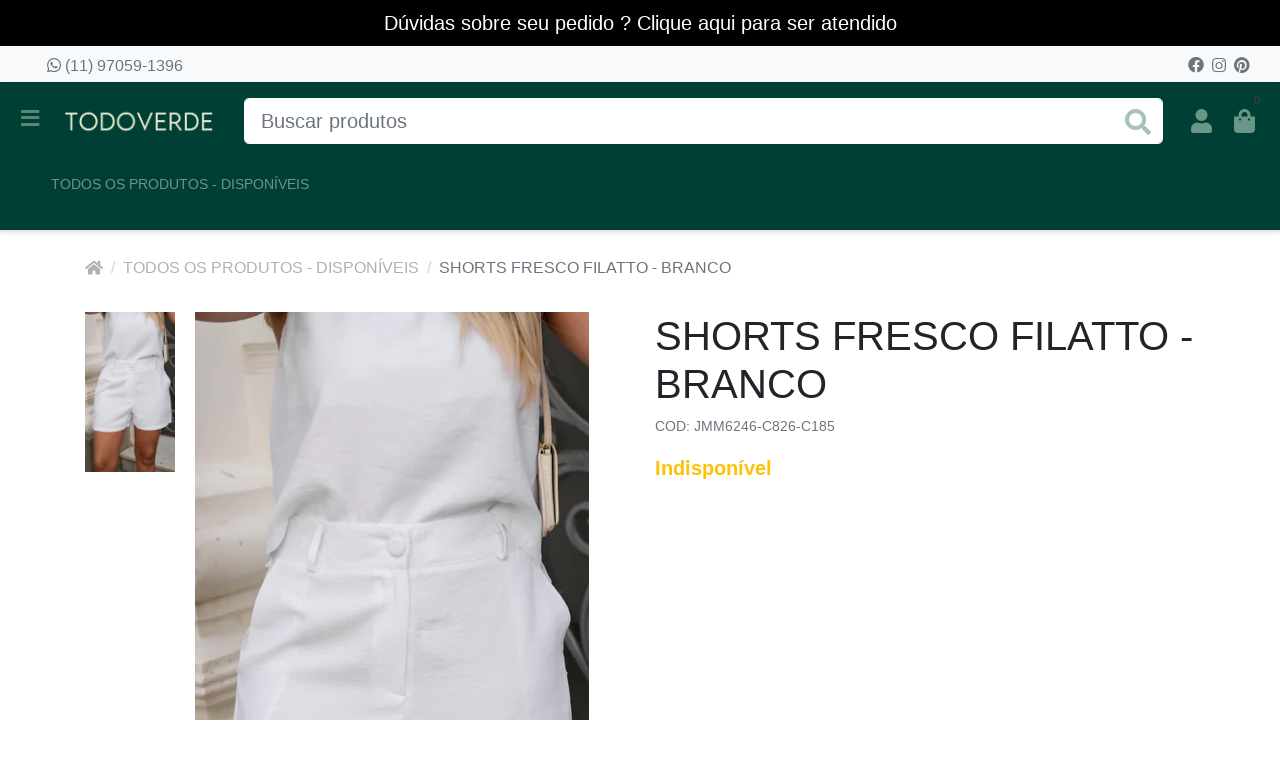

--- FILE ---
content_type: text/html; charset=utf-8
request_url: https://www.lojastodoverde.com.br/shorts-fresco-filatto---preto-c343-c427
body_size: 14059
content:
<!doctype html><html lang="pt-br" dir="ltr"><head><meta charset="utf-8"><meta name="viewport" content="width=device-width,initial-scale=1,shrink-to-fit=no,minimum-scale=1"><link rel="manifest" href="/manifest.json" crossorigin="use-credentials"><meta name="theme-color" content="#b5afaf"><link rel="icon" href="/img/uploads/favicon.ico"><title>SHORTS FRESCO FILATTO - BRANCO</title><meta name="description" content="Lojas Todoverde, a marca com a maior variedade de calças no Brás, no ramo de atacado! "><meta name="author" content="lojastodoverde"><meta name="generator" content="E-Com Plus Storefront"><link rel="canonical" href="https://www.lojastodoverde.com.br/shorts-fresco-filatto---preto-c343-c427"><link rel="preload" href="/storefront.1da46cb90efe2c3f8b0c.css" as="style"><link rel="preload" href="/storefront.e12cdb340863be369eac.js" as="script"><script>partytown = {
        resolveUrl: function (url, location) {
          switch (url.hostname) {
            case 'www.googletagmanager.com':
            case 'www.google-analytics.com':
            case 'analytics.google.com':
            case 'api.hubspot.com':
            case 'api.hubapi.com':
            case 'trc.taboola.com':
            case location.hostname:
              return url;
            default:
              const proxyUrl = new URL(`https://${location.hostname}/~reverse-proxy/`);
              proxyUrl.searchParams.append('url', url.href);
              return proxyUrl;
          };
        },
        forward: [],
      };</script><script>!function(f,b,e,v,n,t,s)
  {if(f.fbq)return;n=f.fbq=function(){n.callMethod?
  n.callMethod.apply(n,arguments):n.queue.push(arguments)};
  if(!f._fbq)f._fbq=n;n.push=n;n.loaded=!0;n.version='2.0';
  n.queue=[];t=b.createElement(e);t.async=!0;
  t.src=v;s=b.getElementsByTagName(e)[0];
  s.parentNode.insertBefore(t,s)}(window, document,'script',
  'https://connect.facebook.net/en_US/fbevents.js');
  fbq('init', '1951023825036418');
  fbq('track', 'PageView');</script><script>!function(o,r){if(o[r]=[],o.storefront&&o.storefront.context){var t=o.storefront.context;
if(t){var n={storefront:!0};for(var e in t)"string"==typeof t[e]&&(n[e]=t[e]);
t&&t.body&&(n.resourceId=t.body._id),o[r].push(n)}}}(window,'dataLayer');
(function(w,d,s,l,i){w[l]=w[l]||[];w[l].push({'gtm.start':
new Date().getTime(),event:'gtm.js'});var f=d.getElementsByTagName(s)[0],
j=d.createElement(s),dl=l!='dataLayer'?'&l='+l:'';j.async=true;j.src=
'https://www.googletagmanager.com/gtm.js?id='+i+dl;f.parentNode.insertBefore(j,f);
})(window,document,'script','dataLayer','GTM-54BDQGK');</script><link rel="preconnect" href="https://cdn.jsdelivr.net/" crossorigin><link rel="dns-prefetch" href="https://cdn.jsdelivr.net/"><link rel="preconnect" href="https://ioapi.ecvol.com/" crossorigin><link rel="dns-prefetch" href="https://ioapi.ecvol.com/"><link rel="preconnect" href="https://apx-search.e-com.plus/" crossorigin><link rel="dns-prefetch" href="https://apx-search.e-com.plus/"><link rel="apple-touch-icon" href="/img/uploads/favicon.png"><meta name="apple-mobile-web-app-capable" content="yes"><meta name="apple-mobile-web-app-status-bar-style" content="default"><meta property="og:site_name" content="lojastodoverde"><meta property="og:url" content="https://www.lojastodoverde.com.br/shorts-fresco-filatto---preto-c343-c427"><meta property="og:title" content="SHORTS FRESCO FILATTO - BRANCO"><meta property="og:description" content="Lojas Todoverde, a marca com a maior variedade de calças no Brás, no ramo de atacado! "><meta property="og:type" content="website"><meta property="og:locale" content="pt_BR"><meta property="og:image" content="https://ecoms1-nyc3.nyc3.cdn.digitaloceanspaces.com/47445/@v3/1706358858451-shortinhofemininobranco.jpg"><meta name="twitter:card" content="summary"><meta name="ecom-store-id" content="47445"><meta name="views-v" content="1.3.0"><script>if ('serviceWorker' in navigator) {
    navigator.serviceWorker.register('/sw.js').then(registration => {
      console.log('SW registered: ', registration)
    }).catch(registrationError => {
      console.log('SW registration failed: ', registrationError)
    })
  }</script><link rel="stylesheet" type="text/css" href="/storefront.1da46cb90efe2c3f8b0c.css"><style>.header {
  background: #003f34 !important;
}
.header__toggler-icon {
  color: #699686 !important;
}
.header__nav a{
 color: #699686 !important;
}
#cart-button .fa-shopping-bag::before, #user-button .fa-user::before {
  background-color: #699686 !important;;
}

#cart-count {
  background: transparent
}

@media (max-width:767px) {
    .product-list > .col-sm-6, .product-page + .grid-title + hr + .row > .col-sm-6 {
        width: 50%;
        float: left
    }
}

#voltar {
border: 1px solid #10736e;
}

@media(min-width:576px)
{.header__logo
  {max-height:60px;
   max-width:100px
     }
}
  @media(min-width:800px)
{.header__logo
  {max-height:60px;
   max-width:150px
     }
}

.header__nav {
   text-align: left !important;
    padding: 22px 12px 23px !important;
}

@media screen and (max-width:576px){
.banner picture{
       margin: -0.2cm !important;
       width: 100% !important;
  }
}
@media screen and (min-width:576px){
.banner picture{
       margin: 0.5cm !important;
  } 
}

@media screen and (max-width:576px){
.banner picture img {
    height: auto;
    margin: -0.2cm !important;
}
}
.minicart__subtotal{
  color:var(--primary)!important;
}
.btn-outline-secondary{
  border-color:var(--primary)!important;
  color:var(--primary)  !important
}
.app__header{
   background: #699686 !important;
}
.summary__amount__row--total strong {
  color:var(--primary)!important;
}

.search-engine__toggles button {
  color:var(--primary)!important;
}

  
.element.style {
    background-color: #50b448;
}

 
main .product__buy .quantity-selector__btn-container {
display: inherit;
margin-left: 0;
margin-right: 10px;
border-radius: 10px;
height: 55px;
}
main .product__buy .btn-lg{
height: 55px;
}
 
 
.quantity-selector__input {
    padding-top: 20px;
    max-width: 2.5rem;
    padding-left: var(--spacer-1);
    padding-right: var(--spacer-1);
    text-align: center;
}
  
/* Borda no campo do seletor de quantidade*/
  main .product__buy .quantity-selector__btn-container {
    border: 1px solid #c8c8c8;
    
  }
  
  /* Borda do seletor de quantidade, para ficar na cor de fundo*/
  .form-control {
    
    border: 1px solid #ffffff !important;
  }
  
  element.style {
    background-color: rgba(121, 207, 127, 0.48) !important;
  }
  
  
/* Container de preços */
.prices {
  display: flex;
  flex-direction: column;
  gap: 4px;
}

/* Valor principal */
.prices__value {
  font-size: var(--font-size-lg);
  font-weight: bold;
  color: var(--text-color, #000); /* ajuste opcional */
}

/* Parcelamento */
.prices__installments {
  font-size: var(--font-size-sm);
  color: #444;
}

/* Desconto (Pix) */
.prices__discount {
  font-size: var(--font-size-sm);
  color: #699686 !important;
}

.prices__discount-label {
  font-size: var(--font-size-xs);
  color: #699686 !important;
}

/* Ajustes para Mobile */
@media (max-width: 1199px) {
  .prices {
    flex-direction: column;
  }
  .prices__compare {
    font-size: var(--font-size-md);
  }
  .prices__value + span {
    font-size: var(--font-size-md) !important;
  }
}

  .prices__value {
  Color: var(--secondary-dark)!important
}

/* Ajustes para Desktop */
@media (min-width: 1200px) {
  .prices__compare {
    font-size: var(--font-size-lg);
  }
  .prices__value + span {
    font-size: var(--font-size-lg) !important;
  }
}
/* Exibir texto "no cartão" em parcelamentos */
.payment-option__installment li:after, 
.prices__installments span:after {
  content: " no cartão";
}

.shipping-line>spam .mr-2 {
  
   display: none;
}


@media (max-width: 1199px) {
  .modal.show .modal-dialog {
  display: flex;
  justify-content: center;
  align-items: center;
  position: fixed;
  top: 0;
  left: 0;
  width: 100vw;
  height: 100vh;
  background-color: rgba(0, 0, 0, 0.5); /* Fundo semitransparente */
  z-index: 1050; /* Garante que o modal fique acima de outros elementos */
 }
}
.close {
  color: #ff8e8e !important;
}

.close:hover {
    color: var(--danger) !imporatant;
}

/*Mudança de cor da barra de status checkout*/

element.style {
    background-color: var(--success) !important;
}

/*Alteração da cor do botão comprar e carrinho*/
.btn-primary {
    background-color: #09f51d;
}</style><meta name="p:domain_verify" content="41d2ec98f396d0356145e456d1769284"><meta name="google-site-verification" content="ozuVXBrWeW_1C-PFv8L9tCtn2xVJCTLAFnijgQSQ9qk"></head><body id="page-products" class="__shorts-fresco-filatto---preto-c343-c427" data-resource="products" data-resource-id="65a535de2cd6b65959024f57"><aside id="menu" class="menu shadow"><nav class="accordion" id="accordion-menu"><button class="menu__btn menu__btn--close btn" type="button" onclick="toggleSidenav()" aria-label="Toggle Side Navigation"><i class="i-times"></i></button><div id="categories-nav" class="collapse show" aria-expanded="true" data-parent="#accordion-menu"><div class="menu__list"><a href="/todos-os-produtos---disponiveis" id="c-67a08bcb53d3dd5b9c59700a" class="menu__item"><span>TODOS OS PRODUTOS - DISPONÍVEIS </span></a><a href="#a-calcas" data-toggle="collapse" role="button" aria-expanded="false" aria-controls="a-calcas" id="c-67a08c1253d3dd5b9c59701a" class="menu__item"><span>CALÇAS </span></a><a href="/saias-e-shorts" id="c-67a08c2253d3dd5b9c59701f" class="menu__item"><span>SAIAS E SHORTS </span></a><a href="#a-partes-de-cima" data-toggle="collapse" role="button" aria-expanded="false" aria-controls="a-partes-de-cima" id="c-67a08c8c53d3dd5b9c59703d" class="menu__item"><span>PARTES DE CIMA </span></a><a href="/vestidos" id="c-67a08d9353d3dd5b9c597091" class="menu__item"><span>VESTIDOS </span></a><a href="/plus-size" id="c-67a08db253d3dd5b9c59709d" class="menu__item"><span>PLUS SIZE </span></a><a href="/conjuntos" id="c-67a0966253d3dd5b9c5976b7" class="menu__item"><span>CONJUNTOS </span></a><a href="/linho" id="c-67a0ae3853d3dd5b9c59a7ba" class="menu__item"><span>LINHO </span></a><a href="/acessorios" id="c-67a4e90653d3dd5b9c5f2577" class="menu__item"><span>ACESSORIOS </span></a><a href="/moda-senhora" id="c-67a4e91153d3dd5b9c5f2592" class="menu__item"><span>MODA SENHORA </span></a><a href="/liquidacao" id="c-67b5f5c653d3dd5b9c717f81" class="menu__item"><span>LIQUIDAÇÃO </span></a><a href="/moda-fitness" id="c-68c3ef07578b5f7954aa76d9" class="menu__item"><span>MODA FITNESS</span></a></div></div><div id="a-partes-de-cima" class="collapse" aria-expanded="false" data-parent="#accordion-menu"><button class="menu__btn btn" type="button" data-toggle="collapse" aria-expanded="true" data-target="#categories-nav" aria-controls="categories-nav"><i class="i-arrow-left"></i></button><div class="menu__list"><a href="/camisas" id="c-67a092e553d3dd5b9c59726f" class="menu__item"><span>CAMISAS </span></a><a href="/regatas" id="c-67a0953e53d3dd5b9c59759c" class="menu__item"><span>REGATAS </span></a><a href="/blusas" id="c-67a0955753d3dd5b9c5975b1" class="menu__item"><span>BLUSAS </span></a><a href="/colete" id="c-67a0b39d53d3dd5b9c59b59a" class="menu__item"><span>COLETE </span></a><a href="/top" id="c-67a0b41353d3dd5b9c59b6bf" class="menu__item"><span>TOP</span></a></div><a href="/partes-de-cima" class="menu__link">Ver toda a categoria PARTES DE CIMA</a></div><div id="a-calcas" class="collapse" aria-expanded="false" data-parent="#accordion-menu"><button class="menu__btn btn" type="button" data-toggle="collapse" aria-expanded="true" data-target="#categories-nav" aria-controls="categories-nav"><i class="i-arrow-left"></i></button><div class="menu__list"><a href="/pantalona" id="c-67a0960953d3dd5b9c597612" class="menu__item"><span>PANTALONA </span></a><a href="/legging" id="c-67a0961f53d3dd5b9c597637" class="menu__item"><span>LEGGING </span></a><a href="/flaneladas" id="c-67a0962d53d3dd5b9c597653" class="menu__item"><span>FLANELADAS </span></a><a href="/jogger" id="c-67a0964953d3dd5b9c597683" class="menu__item"><span>JOGGER </span></a><a href="/mais-curtas" id="c-67a0ae1653d3dd5b9c59a777" class="menu__item"><span>MAIS CURTAS </span></a><a href="/flare" id="c-67a0b07853d3dd5b9c59ad5c" class="menu__item"><span>FLARE </span></a><a href="/skinny" id="c-67a0d24953d3dd5b9c5a092a" class="menu__item"><span>SKINNY</span></a></div><a href="/calcas" class="menu__link">Ver toda a categoria CALÇAS</a></div></nav><footer class="menu__footer"><div class="menu__phone"><a href="javascript:;" target="_blank" rel="noopener" class="whatsapp-link" data-tel="11970591396"><i class="i-whatsapp mr-1"></i> (11) 97059-1396</a></div><div class="menu__social"><a href="https://www.facebook.com/lojastodoverde/" target="_blank" rel="noopener" aria-label="facebook" style="color: #3b5998"><i class="i-facebook"></i> </a><a href="https://www.instagram.com/lojastodoverde/" target="_blank" rel="noopener" aria-label="instagram" style="color: #e1306c"><i class="i-instagram"></i></a></div></footer></aside><main role="main" id="main"><div id="overlay" class="fade"></div><div class="top-bar"><a class="top-bar__countdown" style="background:#000000;color:#ffffff;" href="https://wa.me/5511970591396?text=Ol%C3%A1,%20tenho%20uma%20d%C3%BAvida%20ao%20comprar%20no%20site%20!">Dúvidas sobre seu pedido ? Clique aqui para ser atendido</a><div class="top-bar__nav d-none d-md-block"><div class="container-fluid"><div class="row"><div class="col d-flex"><nav class="top-bar__page-links"><div class=""></div></nav><div class="top-bar__contacts-container"><a href="javascript:;" target="_blank" rel="noopener" class="whatsapp-link" data-tel="11970591396"><i class="i-whatsapp"></i> (11) 97059-1396</a></div></div><div class="col-auto"><a href="https://www.facebook.com/lojastodoverde/" target="_blank" rel="noopener"><i class="i-facebook"></i> </a><a href="https://www.instagram.com/lojastodoverde/" target="_blank" rel="noopener"><i class="i-instagram"></i> </a><a href="https://br.pinterest.com/todoverdelojas/" target="_blank" rel="noopener"><i class="i-pinterest"></i></a></div></div></div></div></div><header class="header" id="header"><div class="header__container container-fluid"><div class="header__row row"><div class="col-auto p-0 header__toggler-block"><button class="btn header__toggler" type="button" onclick="toggleSidenav()" aria-label="Toggle side navigation"><i class="header__toggler-icon i-bars"></i></button></div><div class="col col-lg-auto pl-1 pl-md-2 pl-lg-3 header__logo-block"><a href="/"><img id="logo" class="header__logo" src="/img/uploads/logo-site-todoverde-roupas-no-atacado.png" alt="lojastodoverde"></a></div><div class="order-lg-last col-auto p-0 header__buttons-block"><div class="header__buttons" role="group" aria-label="Minha conta"><button class="d-lg-none btn btn-lg" id="mobile-search-btn" type="button" data-toggle="collapse" data-target="#search-bar" aria-expanded="true" aria-controls="search-bar" aria-controls="search-bar" title="Buscar produtos"><i class="i-search"></i></button> <a id="user-button" class="btn btn-lg" role="button" href="/app/#/account/" title="Minha conta"><i class="i-user"></i> </a><a id="cart-button" class="btn btn-lg" role="button" href="/app/#/cart" title="Abrir carrinho"><i class="i-shopping-bag"></i> <span id="cart-count" class="badge badge-primary"></span></a></div><div id="login-modal"></div><div id="cart-quickview"></div></div><div class="d-none d-lg-block col-12 col-lg collapse show" id="search-bar"><form class="header__search mt-2 mt-md-3 mt-lg-0" id="search-form" action="/search" method="get"><input type="search" name="term" placeholder="Buscar produtos" aria-label="Buscar produtos" class="header__search-input form-control" id="search-input"> <button type="submit" class="header__search-btn" aria-label="Buscar produtos"><i class="i-search"></i></button><div id="instant-search"></div></form><script type="application/ld+json">{"@context":"http://schema.org","@type":"WebSite","url":"https://www.lojastodoverde.com.br/","potentialAction":{"@type":"SearchAction","target":"https://www.lojastodoverde.com.br/search?term={search_term_string}","query-input":"required name=search_term_string"}}</script></div><div class="d-none d-lg-block col-12 order-lg-last header__nav-block"><nav class="header__nav header__nav--full"><div class="d-inline-block"><a href="javascript:;" class="header__category" id="cd-" onclick="toggleSidenav('todos-os-produtos---disponiveis')">TODOS OS PRODUTOS - DISPONÍVEIS</a></div></nav></div></div></div></header><article id="content" class="page page--products"><div class="sections pb-1 pb-sm-2 pb-lg-4"><div class="container"><nav aria-label="breadcrumb"><ol class="breadcrumb my-2 my-sm-3"><li class="breadcrumb-item d-none d-md-block"><a href="/"><i class="i-home"></i></a></li><li class="breadcrumb-item"><a href="/todos-os-produtos---disponiveis">TODOS OS PRODUTOS - DISPONÍVEIS</a></li><li class="breadcrumb-item d-none d-md-block active" aria-current="page">SHORTS FRESCO FILATTO - BRANCO</li></ol></nav></div><script type="application/ld+json">{"@context":"https://schema.org","@type":"BreadcrumbList","itemListElement":[{"@type":"ListItem","position":1,"item":{"@id":"https://www.lojastodoverde.com.br/","name":"Homepage"}},{"@type":"ListItem","position":2,"item":{"@id":"https://www.lojastodoverde.com.br/todos-os-produtos---disponiveis","name":"TODOS OS PRODUTOS - DISPONÍVEIS"}},{"@type":"ListItem","position":3,"item":{"@id":"https://www.lojastodoverde.com.br/shorts-fresco-filatto---preto-c343-c427","name":"SHORTS FRESCO FILATTO - BRANCO"}}]}</script><div id="product-block" class="product-block my-4 mb-lg-5"><div class="container"><section id="product" class="product" data-to-render="true" data-product-id="65a535de2cd6b65959024f57" data-sku="JMM6246-C826-C185"><div id="product-dock"></div><div class="row"><div class="col-12 col-md-6 mb-4"><div id="product-gallery"><div data-slot="stamps"></div><div class="product__picture" style="max-width: 394px"><picture class="picture" style="--aspect-ratio-pc: 177.665%"><source srcset="https://ecoms1.com/47445/imgs/normal/@v3/1706358858451-shortinhofemininobranco.jpg.avif" type="image/webp" media="(max-width: 399.98px)"><source srcset="https://ecoms1.com/47445/imgs/big/@v3/1706358858451-shortinhofemininobranco.jpg.avif" type="image/webp" media="(min-width: 400px)"><img src="https://ecoms1.com/47445/imgs/big/@v3/1706358858451-shortinhofemininobranco.jpg.avif" alt="shortinho feminino branco" crossorigin="anonymous" width="394" height="700"></picture></div></div></div><div class="col"><h1 class="product__name">SHORTS FRESCO FILATTO - BRANCO</h1><p class="product__sku">COD: JMM6246-C826-C185</p><div id="product-actions"><div id="product-loading"><div data-slot="variations-info"></div><div class="spinner-border m-4" role="status"><span class="sr-only">Loading...</span></div><div class="product__buy"><button type="button" class="btn btn-lg btn-primary" onclick="ecomCart.addProduct(storefront.context.body)" disabled="disabled"><div data-slot="buy-button-content"><i class="i-shopping-bag mr-1"></i> Comprar</div></button></div></div></div></div></div></section></div></div><script id="product-block-jsonld" type="application/ld+json">{"@context":"http://schema.org","@type":"Product","sku":"JMM6246-C826-C185","description":"SHORTS FRESCO FILATTO - BRANCO","name":"SHORTS FRESCO FILATTO - BRANCO","offers":{"@type":"Offer","url":"https://www.lojastodoverde.com.br/shorts-fresco-filatto---preto-c343-c427","availability":"InStock","priceCurrency":"BRL","price":52.62,"itemCondition":"http://schema.org/NewCondition","seller":{"@type":"Organization","name":"lojastodoverde"}},"brand":{"@type":"Brand","name":"TODOVERDE"},"image":"https://ecoms1-nyc3.nyc3.cdn.digitaloceanspaces.com/47445/@v3/1706358858451-shortinhofemininobranco.jpg"}</script><script type="text/javascript">setTimeout(() => {
    const urlParams = new URLSearchParams(window.location.search);
    const variationId = urlParams.get('variation_id');
    const variations = window._context.body && window._context.body.variations;
    if (Array.isArray(variations) && variationId) {
      const selectedVariation = variations.find(variation => variation._id === variationId);
      if (selectedVariation) {
        const $jsonLd = document.querySelector('#product-block-jsonld');
        const jsonLd = JSON.parse($jsonLd.innerText);
        jsonLd.sku = selectedVariation.sku;
        jsonLd.offers.price = selectedVariation.price;
        jsonLd.name = (selectedVariation.name && selectedVariation.name.replace('"', '')) || jsonLd.name;
        jsonLd.offers.url = `${jsonLd.offers.url}?variation_id=${variationId}`;
        document.querySelector('#product-block-jsonld').innerText = JSON.stringify(jsonLd);
      }
    }
  }, 50);</script><section id="product-description" class="product-description my-4 my-lg-5"><div class="container"><p class="lead"><a href="#description" name="description">#</a> Descrição do produto</p><div class="html-clearfix"><div>SHORTS BEEEM FRESQUINHO !</div></div></div></section><section class="buy-together"><div class="container"><div id="buy-together"><div style="width: 20px"></div></div></div></section><div class="recommended-products"><section class="products-carousel" data-size="4" data-title="Produtos relacionados"><h4 class="products-carousel__title"><span>Produtos relacionados</span></h4><div class="glide" data-wait-mutation="true" data-autoplay="" data-per-view="4" data-per-view-md="3" data-per-view-sm="2"><div class="glide__track" data-glide-el="track"><ul class="glide__slides products-carousel__list"><li class="glide__slide products-carousel__item"><article class="product-item" data-product="{&#34;_id&#34;:&#34;6888c843578b5f795475dc02&#34;,&#34;sku&#34;:&#34;EYV7989&#34;,&#34;slug&#34;:&#34;conjunto-yumi&#34;,&#34;quantity&#34;:2,&#34;name&#34;:&#34;CONJUNTO YUMI&#34;,&#34;pictures&#34;:[{&#34;_id&#34;:&#34;618610176864583751800000&#34;,&#34;normal&#34;:{&#34;url&#34;:&#34;https://ecoms1.com/47445/imgs/normal/@v3/1754411811994-img_6210.jpg.avif&#34;,&#34;size&#34;:&#34;205x350&#34;,&#34;alt&#34;:&#34;IMG_6210&#34;}}]}"><div class="product-card" data-product-id="6888c843578b5f795475dc02" data-sku="EYV7989" data-to-render="true"><div data-slot="stamps"></div><a href="/conjunto-yumi" class="product-card__link" title="CONJUNTO YUMI"><div class="product-card__pictures"><picture class="product-card__picture"><img data-src="https://ecoms1.com/47445/imgs/normal/@v3/1754411811994-img_6210.jpg.avif" alt="IMG_6210" class="lozad-delay fade" crossorigin="anonymous"></picture></div><div data-slot="title"><h3 class="product-card__name">CONJUNTO YUMI</h3></div></a><div class="spinner-border spinner-border-sm fade" role="status"><span class="sr-only">Loading...</span></div></div></article></li><li class="glide__slide products-carousel__item"><article class="product-item" data-product="{&#34;_id&#34;:&#34;688ba055578b5f7954785e4f&#34;,&#34;sku&#34;:&#34;VBV1871&#34;,&#34;slug&#34;:&#34;saia-classy&#34;,&#34;quantity&#34;:2,&#34;name&#34;:&#34;SAIA CLASSY&#34;,&#34;pictures&#34;:[{&#34;_id&#34;:&#34;240390176864583752000000&#34;,&#34;normal&#34;:{&#34;url&#34;:&#34;https://ecoms1.com/47445/imgs/normal/@v3/1754135715259-img_5950.jpg.avif&#34;,&#34;size&#34;:&#34;263x350&#34;,&#34;alt&#34;:&#34;IMG_5950&#34;}}]}"><div class="product-card" data-product-id="688ba055578b5f7954785e4f" data-sku="VBV1871" data-to-render="true"><div data-slot="stamps"></div><a href="/saia-classy" class="product-card__link" title="SAIA CLASSY"><div class="product-card__pictures"><picture class="product-card__picture"><img data-src="https://ecoms1.com/47445/imgs/normal/@v3/1754135715259-img_5950.jpg.avif" alt="IMG_5950" class="lozad-delay fade" crossorigin="anonymous"></picture></div><div data-slot="title"><h3 class="product-card__name">SAIA CLASSY</h3></div></a><div class="spinner-border spinner-border-sm fade" role="status"><span class="sr-only">Loading...</span></div></div></article></li><li class="glide__slide products-carousel__item"><article class="product-item" data-product="{&#34;_id&#34;:&#34;6728f5cf86609e53f86a1833&#34;,&#34;sku&#34;:&#34;PLV7568&#34;,&#34;slug&#34;:&#34;vestido-iris&#34;,&#34;quantity&#34;:0,&#34;name&#34;:&#34;VESTIDO IRÍS&#34;,&#34;pictures&#34;:[{&#34;_id&#34;:&#34;768179176864583759000000&#34;,&#34;normal&#34;:{&#34;url&#34;:&#34;https://ecoms1.com/47445/imgs/normal/@v3/1734714508899-whatsappimage2024-12-20at11.46.25.jpeg.avif&#34;,&#34;size&#34;:&#34;263x350&#34;,&#34;alt&#34;:&#34;WhatsApp Image 2024-12-20 at 11.46.25&#34;}}]}"><div class="product-card" data-product-id="6728f5cf86609e53f86a1833" data-sku="PLV7568" data-to-render="true"><div data-slot="stamps"></div><a href="/vestido-iris" class="product-card__link" title="VESTIDO IRÍS"><div class="product-card__pictures"><picture class="product-card__picture"><img data-src="https://ecoms1.com/47445/imgs/normal/@v3/1734714508899-whatsappimage2024-12-20at11.46.25.jpeg.avif" alt="WhatsApp Image 2024-12-20 at 11.46.25" class="lozad-delay fade" crossorigin="anonymous"></picture></div><div data-slot="title"><h3 class="product-card__name">VESTIDO IRÍS</h3></div></a><div class="spinner-border spinner-border-sm fade" role="status"><span class="sr-only">Loading...</span></div></div></article></li><li class="glide__slide products-carousel__item"><article class="product-item" data-product="{&#34;_id&#34;:&#34;678690e1a0c96d53930f6be5&#34;,&#34;sku&#34;:&#34;HXH6745&#34;,&#34;slug&#34;:&#34;conjunto-luxo&#34;,&#34;quantity&#34;:0,&#34;name&#34;:&#34;CONJUNTO LUXO&#34;,&#34;pictures&#34;:[{&#34;_id&#34;:&#34;208410176864583759200000&#34;,&#34;normal&#34;:{&#34;url&#34;:&#34;https://ecoms1.com/47445/imgs/normal/@v3/1736946574249-whatsappimage2025-01-06at06.38.201.jpeg.avif&#34;,&#34;size&#34;:&#34;233x350&#34;,&#34;alt&#34;:&#34;WhatsApp Image 2025-01-06 at 06.38.20 (1)&#34;}}]}"><div class="product-card" data-product-id="678690e1a0c96d53930f6be5" data-sku="HXH6745" data-to-render="true"><div data-slot="stamps"></div><a href="/conjunto-luxo" class="product-card__link" title="CONJUNTO LUXO"><div class="product-card__pictures"><picture class="product-card__picture"><img data-src="https://ecoms1.com/47445/imgs/normal/@v3/1736946574249-whatsappimage2025-01-06at06.38.201.jpeg.avif" alt="WhatsApp Image 2025-01-06 at 06.38.20 (1)" class="lozad-delay fade" crossorigin="anonymous"></picture></div><div data-slot="title"><h3 class="product-card__name">CONJUNTO LUXO</h3></div></a><div class="spinner-border spinner-border-sm fade" role="status"><span class="sr-only">Loading...</span></div></div></article></li></ul><div class="glide__arrows glide__arrows--outer" data-glide-el="controls"><button class="btn glide__arrow glide__arrow--left" data-glide-dir="<" aria-label="Anterior"><i class="i-chevron-left"></i></button> <button class="btn glide__arrow glide__arrow--right" data-glide-dir=">" aria-label="Próximo"><i class="i-chevron-right"></i></button></div></div></div></section></div><div class="recommended-products"><section class="products-carousel" data-size="1" data-title="Quem comprou este produto, também comprou:"><h4 class="products-carousel__title"><span>Quem comprou este produto, também comprou:</span></h4><div class="glide" data-wait-mutation="true" data-autoplay="" data-per-view="4" data-per-view-md="3" data-per-view-sm="2"><div class="glide__track" data-glide-el="track"><ul class="glide__slides products-carousel__list"><li class="glide__slide products-carousel__item"><article class="product-item" data-product="{&#34;_id&#34;:&#34;648713b05e60690370356452&#34;,&#34;sku&#34;:&#34;JTM4750&#34;,&#34;slug&#34;:&#34;legging-pezinho&#34;,&#34;quantity&#34;:285,&#34;name&#34;:&#34;LEGGING PEZINHO&#34;,&#34;pictures&#34;:[{&#34;_id&#34;:&#34;154615176864583805800000&#34;,&#34;normal&#34;:{&#34;url&#34;:&#34;https://ecoms1.com/47445/imgs/normal/@v3/1743426920440-legging-skinny-leg-legg-legui-pezinho-fuso-grande-detalhe-bolsos-naoficatransparente.jpg.avif&#34;,&#34;size&#34;:&#34;197x350&#34;,&#34;alt&#34;:&#34;legging-skinny-leg-legg-legui-pezinho-fuso-grande-detalhe-bolsos-naoficatransparente&#34;}}]}"><div class="product-card" data-product-id="648713b05e60690370356452" data-sku="JTM4750" data-to-render="true"><div data-slot="stamps"></div><a href="/legging-pezinho" class="product-card__link" title="LEGGING PEZINHO"><div class="product-card__pictures"><picture class="product-card__picture"><img data-src="https://ecoms1.com/47445/imgs/normal/@v3/1743426920440-legging-skinny-leg-legg-legui-pezinho-fuso-grande-detalhe-bolsos-naoficatransparente.jpg.avif" alt="legging-skinny-leg-legg-legui-pezinho-fuso-grande-detalhe-bolsos-naoficatransparente" class="lozad-delay fade" crossorigin="anonymous"></picture></div><div data-slot="title"><h3 class="product-card__name">LEGGING PEZINHO</h3></div></a><div class="spinner-border spinner-border-sm fade" role="status"><span class="sr-only">Loading...</span></div></div></article></li></ul><div class="glide__arrows glide__arrows--outer" data-glide-el="controls"><button class="btn glide__arrow glide__arrow--left" data-glide-dir="<" aria-label="Anterior"><i class="i-chevron-left"></i></button> <button class="btn glide__arrow glide__arrow--right" data-glide-dir=">" aria-label="Próximo"><i class="i-chevron-right"></i></button></div></div></div></section></div></div></article><footer class="footer py-3 py-lg-4 py-xl-5"><div class="container"><div class="row"><div class="col-12 col-lg-auto order-lg-last pl-xl-4"><div class="footer__contacts"><div class="footer__title">Contatos</div><ul class="list-unstyled"><li><span class="footer__list-icon"><i class="i-whatsapp"></i> </span><a href="javascript:;" target="_blank" rel="noopener" class="whatsapp-link" data-tel="11970591396">(11) 97059-1396</a></li><li><a href="mailto:contato@lojastodoverde.com.br" target="_blank" rel="noopener">contato@lojastodoverde.com.br</a></li><li><address>Rua Carnot, 196 - Canindé - São Paulo/SP</address></li></ul><p class="footer__social"><a href="https://www.facebook.com/lojastodoverde/" target="_blank" rel="noopener" aria-label="facebook" style="color: #3b5998"><i class="i-facebook"></i> </a><a href="https://www.instagram.com/lojastodoverde/" target="_blank" rel="noopener" aria-label="instagram" style="color: #e1306c"><i class="i-instagram"></i> </a><a href="https://br.pinterest.com/todoverdelojas/" target="_blank" rel="noopener" aria-label="pinterest" style="color: #bd081c"><i class="i-pinterest"></i></a></p></div></div><div class="col-12 col-sm-6 col-lg col-xl-auto px-xl-4"><a class="footer__title" data-toggle="collapse" href="#footer-pages" role="button" aria-expanded="false" aria-controls="footer-pages">Páginas</a><div class="collapse" id="footer-pages"><ul class="footer__links"><li><i class="i-chevron-right"></i> <a href="/pages/faq">Dúvidas frequentes</a></li><li><i class="i-chevron-right"></i> <a href="/pages/nossa-localizacao">LOJA FÍSICA - LOCALIZAÇÃO</a></li><li><i class="i-chevron-right"></i> <a href="/pages/pagamentos">Formas de pagamento</a></li><li><i class="i-chevron-right"></i> <a href="/pages/privacidade">Política de privacidade</a></li><li><i class="i-chevron-right"></i> <a href="/pages/sobre-nos-1">QUEM SOMOS</a></li><li><i class="i-chevron-right"></i> <a href="/pages/sobre-nos">POR QUE COMPRAR COM A GENTE?</a></li><li><i class="i-chevron-right"></i> <a href="/pages/trocas">TROCAS E DEVOLUÇÕES</a></li></ul></div></div><div class="col-12 col-sm-6 col-lg col-xl-auto px-xl-4"><a class="footer__title" data-toggle="collapse" href="#footer-categories" role="button" aria-expanded="false" aria-controls="footer-categories">Categorias</a><div class="collapse" id="footer-categories"><ul class="footer__links"><li><i class="i-chevron-right"></i> <a href="/todos-os-produtos---disponiveis">TODOS OS PRODUTOS - DISPONÍVEIS</a></li><li><i class="i-chevron-right"></i> <a href="/calcas">CALÇAS</a></li><li><i class="i-chevron-right"></i> <a href="/saias-e-shorts">SAIAS E SHORTS</a></li><li><i class="i-chevron-right"></i> <a href="/partes-de-cima">PARTES DE CIMA</a></li><li><i class="i-chevron-right"></i> <a href="/vestidos">VESTIDOS</a></li><li><i class="i-chevron-right"></i> <a href="/plus-size">PLUS SIZE</a></li><li><i class="i-chevron-right"></i> <a href="/conjuntos">CONJUNTOS</a></li><li><i class="i-chevron-right"></i> <a href="/linho">LINHO</a></li><li><i class="i-chevron-right"></i> <a href="/acessorios">ACESSORIOS</a></li><li><i class="i-chevron-right"></i> <a href="/moda-senhora">MODA SENHORA</a></li><li><i class="i-chevron-right"></i> <a href="/liquidacao">LIQUIDAÇÃO</a></li><li><i class="i-chevron-right"></i> <a href="/moda-fitness">MODA FITNESS</a></li></ul></div></div><div class="col-12 col-xl order-lg-first"><h2 class="footer__title footer__store">lojastodoverde</h2><p>Lojas Todoverde, a marca com a maior variedade de calças no Brás, no ramo de atacado!</p><div class="mt-4 mb-3"><p class="footer__payment-methods"><i class="pay-icon pay-icon--bb"></i> <i class="pay-icon pay-icon--visa"></i> <i class="pay-icon pay-icon--boleto"></i> <i class="pay-icon pay-icon--elo"></i> <i class="pay-icon pay-icon--bradesco"></i> <i class="pay-icon pay-icon--mastercard"></i> <i class="pay-icon pay-icon--itau"></i></p><div class="footer__stamps"><ul class="stamps"><li><img data-src="/img/uploads/ssl-safe.png" alt="Secure connection" class="lozad fade"></li><li><a id="seloEconfy" href="https://confi.com.vc/lojas-confiaveis/detalhes?id=Lojas Todoverde" target="_blank" data-noop="redir(this.href);"></a><script type="text/javascript" id="getData" src="https://cdn.confi.com.vc/scripts/getData.js?sellerId=Lojas Todoverde"></script></li><div id="gmc-ratings-badge"><div></div></div><script>window.renderGmcBadge = function () {
      var $ratingBadge = document.getElementById('gmc-ratings-badge').firstChild;
      window.gapi.load('ratingbadge', function () {
        window.gapi.ratingbadge.render(
          $ratingBadge, {
            merchant_id: 5438463864,
            position: "BOTTOM_LEFT"
          });
      });
    }
    window.___gcfg = {
      lang: "pt_BR"
    };
    const appendScript = () => {
      const script = document.createElement('script');
      script.setAttribute('src','https://apis.google.com/js/platform.js?onload=renderGmcBadge');
      script.async = true;
      script.defer = true;
      document.body.appendChild(script);
    }
    if (location.pathname.startsWith('/app/')) {
      appendScript();
    } else {
      let isLoaded = false;
      const observer = new IntersectionObserver((entries) => {
        if (entries[0].isIntersecting && !isLoaded) {
          isLoaded = true;
          appendScript();
        }
      }, {
        rootMargin: '150px 0px',
        threshold: 0,
      });
      observer.observe(document.getElementById('gmc-ratings-badge'));
    }</script></ul></div></div></div></div><div class="footer__credits"><span>© lojastodoverde / Rua Carnot, 196 - Canindé - São Paulo/SP / 09.055.168/0001-79 </span><button id="go-to-top" class="btn btn-primary ml-3" type="button" aria-label="Ir pata o topo"><i class="i-chevron-up"></i></button></div></div></footer><div class="ecom-credits"><a href="https://e-com.plus" target="_blank" rel="noopener">Powered by <img src="https://ecom.nyc3.digitaloceanspaces.com/brand/plus/198x43.png" alt="E-Com Plus" width="92" height="19.98"></a></div></main><script>/*<!--*/window._settings={"domain":"www.lojastodoverde.com.br","currency_symbol":"R$","primary_color":"#b5afaf","theme":{"bootswatch":"_","custom":"_"},"bg_color":"#ebebeb","repository":"ecomplus-stores/lojastodoverde","logo":"/img/uploads/logo-site-todoverde-roupas-no-atacado.png","name":"lojastodoverde","short_name":"Lojas TODOVERDE","lang":"pt_br","currency":"BRL","mini_logo":"","font_family":"_","favicon":"/img/uploads/favicon.ico","icons_font":"_","country_code":"BR","secondary_color":"#699686","icon":"/img/uploads/favicon.png","store_id":47445,"description":"Lojas Todoverde, a marca com a maior variedade de calças no Brás, no ramo de atacado! ","large_icon":"/img/uploads/logo-1-.png"};window._info={"shipping":{"show":true,"text":"Enviamos para o Brasil e Exterior"},"installments":{"show":true,"text":"Aceitamos cartões de crédito e parcelamos","link":""},"exchange":{"show":true,"text":"Compra segura "},"promo":{"show":true,"text":"5% de desconto no PIX"}};window._widgets={"@ecomplus/widget-compre-confie":{"active":true,"desktopOnly":false,"enableCheckout":true,"disablePages":true,"options":{"compreConfieStoreId":"Lojas Todoverde"},"stampsAppend":"src/append/stamps"},"@ecomplus/widget-fb-pixel":{"active":true,"desktopOnly":false,"enableCheckout":true,"options":{"fbqContainerId":"1951023825036418","debug":false,"partytown":false},"headAppend":"src/append/head","bodyAppend":"src/append/body"},"@ecomplus/widget-gmc-ratings":{"active":true,"desktopOnly":false,"enableCheckout":true,"disablePages":false,"options":{"badgePosition":"BOTTOM_LEFT","dialogPosition":"CENTER_DIALOG","gmcMerchantId":5438463864},"stampsAppend":"src/append/stamps"},"@ecomplus/widget-minicart":{"active":true,"desktopOnly":false,"options":{"strHasShippingCalculator":"_"}},"@ecomplus/widget-product-card":{"active":true,"desktopOnly":false,"options":{"buyText":"","buy":"","footer":""}},"@ecomplus/widget-product":{"active":true,"desktopOnly":false,"options":{"buyText":"","buy":"","strHasQuantitySelector":"true","strHasPromotionTimer":"true","lowQuantityToWarn":4,"maxVariationOptionsBtns":13,"quoteInfo":""}},"@ecomplus/widget-search-engine":{"active":true,"desktopOnly":false,"options":{"pagination":false}},"@ecomplus/widget-search":{"active":true,"desktopOnly":false,"options":{}},"@ecomplus/widget-tag-manager":{"active":true,"desktopOnly":false,"enableCheckout":true,"options":{"gtmContainerId":"GTM-54BDQGK","dataLayerVar":"dataLayer","partytown":false},"headAppend":"src/append/head","bodyAppend":"src/append/body"},"@ecomplus/widget-user":{"active":true,"desktopOnly":true}};window._context={"resource":"products","body":{"_id":"65a535de2cd6b65959024f57","visible":false,"available":false,"manage_stock":false,"name":"SHORTS FRESCO FILATTO - BRANCO","sku":"JMM6246-C826-C185","slug":"shorts-fresco-filatto---preto-c343-c427","commodity_type":"physical","ad_relevance":0,"currency_id":"BRL","currency_symbol":"R$","condition":"new","adult":false,"auto_fill_related_products":true,"price":52.62,"body_html":"","variations":[{"_id":"595290170532597150000000","specifications":{"size":[{"text":"P","value":"s"}]},"name":"SHORTS FRESCO FILATTO - BRANCO / P","sku":"JMM6246-441-1-C643-C477","quantity":1,"price":52.63,"weight":{"value":200,"unit":"g"},"dimensions":{"width":{"value":20,"unit":"cm"},"height":{"value":5,"unit":"cm"},"length":{"value":20,"unit":"cm"}}},{"_id":"198090170532597150000000","specifications":{"size":[{"text":"M","value":"m"}]},"name":"SHORTS FRESCO FILATTO - BRANCO / M","sku":"JMM6246-859-2-C675-C976","quantity":17,"price":52.63,"weight":{"value":200,"unit":"g"},"dimensions":{"width":{"value":20,"unit":"cm"},"height":{"value":5,"unit":"cm"},"length":{"value":20,"unit":"cm"}}},{"_id":"855220170532597150000000","specifications":{"size":[{"text":"G","value":"l"}]},"name":"SHORTS FRESCO FILATTO - BRANCO / G","sku":"JMM6246-739-3-C346-C652","quantity":2,"price":52.63,"weight":{"value":200,"unit":"g"},"dimensions":{"width":{"value":20,"unit":"cm"},"height":{"value":5,"unit":"cm"},"length":{"value":20,"unit":"cm"}}},{"_id":"501290170532597150000000","specifications":{"size":[{"text":"GG","value":"xl"}]},"name":"SHORTS FRESCO FILATTO - BRANCO / GG","sku":"JMM6246-886-4-C768-C768","quantity":0,"weight":{"value":200,"unit":"g"},"dimensions":{"width":{"value":20,"unit":"cm"},"height":{"value":5,"unit":"cm"},"length":{"value":20,"unit":"cm"}}}],"brands":[{"_id":"62487e1a2e405e04ff1910eb","name":"TODOVERDE","slug":"marca/todoverde"}],"categories":[{"_id":"67a08bcb53d3dd5b9c59700a","name":"TODOS OS PRODUTOS - DISPONÍVEIS","slug":"todos-os-produtos---disponiveis"}],"weight":{"value":200,"unit":"g"},"dimensions":{"width":{"value":25,"unit":"cm"},"height":{"value":5,"unit":"cm"},"length":{"value":25,"unit":"cm"}},"pictures":[{"zoom":{"url":"https://ecoms1.com/47445/@v3/1706358858451-shortinhofemininobranco.jpg","size":"2160x3840","alt":"shortinho feminino branco"},"big":{"url":"https://ecoms1.com/47445/imgs/big/@v3/1706358858451-shortinhofemininobranco.jpg.avif","size":"394x700","alt":"shortinho feminino branco"},"normal":{"url":"https://ecoms1.com/47445/imgs/normal/@v3/1706358858451-shortinhofemininobranco.jpg.avif","size":"197x350","alt":"shortinho feminino branco"},"_id":"198010170635523952900000"}],"quantity":20,"views":0,"sales":13,"total_sold":684.14,"updated_at":"2025-12-16T12:31:20.863Z","store_id":47445,"created_at":"2024-12-21T13:58:44.195Z","body_text":"","inventory_records":[]}};window._data={"categories":[{"_id":"67a08bcb53d3dd5b9c59700a","name":"TODOS OS PRODUTOS - DISPONÍVEIS","slug":"todos-os-produtos---disponiveis","created_at":"2025-02-03T09:26:35.498Z"},{"_id":"67a08c1253d3dd5b9c59701a","name":"CALÇAS","slug":"calcas","updated_at":"2025-02-03T09:28:43.786Z"},{"_id":"67a08c2253d3dd5b9c59701f","name":"SAIAS E SHORTS","slug":"saias-e-shorts","updated_at":"2025-02-03T09:28:30.125Z"},{"_id":"67a08c8c53d3dd5b9c59703d","name":"PARTES DE CIMA","slug":"partes-de-cima","created_at":"2025-02-03T09:29:48.192Z"},{"_id":"67a08d9353d3dd5b9c597091","name":"VESTIDOS","slug":"vestidos","created_at":"2025-02-03T09:34:11.173Z"},{"_id":"67a08db253d3dd5b9c59709d","name":"PLUS SIZE","slug":"plus-size","created_at":"2025-02-03T09:34:42.812Z"},{"_id":"67a0966253d3dd5b9c5976b7","name":"CONJUNTOS","slug":"conjuntos","created_at":"2025-02-03T10:11:46.562Z"},{"_id":"67a0ae3853d3dd5b9c59a7ba","name":"LINHO","slug":"linho","created_at":"2025-02-03T11:53:28.935Z"}],"grids":[{"grid_id":"size","title":"Tamanho"},{"grid_id":"colors","title":"Cores"},{"grid_id":"tamannho","title":"Tamannho"},{"grid_id":"peca","title":"Peça"},{"grid_id":"estampa","title":"Estampa"},{"grid_id":"tama","title":"tama"},{"grid_id":"largura","title":"Largura"},{"grid_id":"quantidade","title":"Quantidade"}],"items":[{"_id":"6248bb4d2e405e04ff1a2386","sku":"30177-121","name":"SKINNY LEGGING LEVANTA BUMBUM EM POLIAMIDA POWER","slug":"skinny-levanta-bumbum-em-poliamida-power","pictures":[{"_id":"217060171334779203500002","normal":{"url":"https://ecoms1.com/47445/imgs/normal/@v3/1713347789225-whatsappimage2024-04-12at07.57.33.jpeg.avif","size":"234x350","alt":"WhatsApp Image 2024-04-12 at 07.57.33"}}]},{"_id":"6248bdb22e405e04ff1a294b","sku":"95439-423","name":"LEGGING BÁSICA (não fica transparente) GABRIELA","slug":"legging-basica-michele-preta","pictures":[{"_id":"459230176277939459200006","normal":{"url":"https://ecoms1.com/47445/imgs/normal/@v3/1762779384612-leggingbasicanaoficatransparenteacademiafitness.webp.avif","size":"233x350","alt":"LEGGING BASICA NAO FICA TRANSPARENTE ACADEMIA FITNESS"}}]},{"_id":"6248c6de2e405e04ff1a40eb","sku":"90571-248","name":"SKINNY FLANELADA LEVANTA BUMBUM","slug":"skinny-flanelada-levanta-bumbum","pictures":[{"_id":"e62996e9fb3cb19eeffb90f7","normal":{"url":"https://ecoms1.com/47445/imgs/normal/@v3/1648936642472-skinny-flanelada-levanta-bumbum_0.jpg.avif","alt":"SKINNY FLANELADA  (0)"}}]},{"_id":"62580e9b3da6d37bc2dd028a","sku":"NPN4643","name":"CONJUNTO CALÇA + BLUSA GOTA - PRETO","slug":"conjunto-calca--blusa-gota---preto","pictures":[{"_id":"951700164993894443500000","normal":{"url":"https://ecoms1.com/47445/imgs/normal/@v3/1649938934601-conjuntotodoverde.jpg.avif","size":"233x350","alt":"conjunto todoverde"}}]},{"_id":"625ac9653da6d37bc2e0f5cb","sku":"YQG6300","name":"FLARE BÁSICA SEQUINHA - FLANELADA","slug":"flare-basica---flanelada","pictures":[{"_id":"181610167458422985900001","normal":{"url":"https://ecoms1.com/47445/imgs/normal/@v3/1674584207443-whatsappimage2023-01-24at13.46.221.jpeg.avif","size":"233x350","alt":"WhatsApp Image 2023-01-24 at 13.46.22 (1)"}}]},{"_id":"626c7f1d3da6d37bc21605a7","sku":"YCO4872","name":"LEGGING FLANELADA - BÁSICA PRETA","slug":"legging-flanelada---basica","pictures":[{"_id":"460660174894876140300000","normal":{"url":"https://ecoms1.com/47445/imgs/normal/@v3/1748948767069-leggingflaneladapordentro1.jpg.avif","size":"233x350","alt":"legging flanelada por dentro (1)"}}]},{"_id":"6349614e73321213f8ab60c8","sku":"QHC3484","name":"PANTALONA IBIZA CREPINHO","slug":"pantalona-ibiza-crepinho---verde","pictures":[{"_id":"188200173281356438200000","normal":{"url":"https://ecoms1.com/47445/imgs/normal/@v3/1732813560588-whatsappimage2024-11-28at12.43.021.jpeg.avif","size":"263x350","alt":"WhatsApp Image 2024-11-28 at 12.43.02 (1)"}}]},{"_id":"635970e273321213f8be2677","sku":"MAR-C199-C500","name":"CAPRI GORGURINHO SENHORA - PRETO","slug":"calca-capri-gorgurinho-senhora-preto","pictures":[{"_id":"909070166680601578600000","normal":{"url":"https://ecoms1.com/47445/imgs/normal/@v3/1666806011671-whatsappimage2022-10-25at11.05.56.jpeg.avif","size":"350x350","alt":"WhatsApp Image 2022-10-25 at 11.05.56"}}]}]};window.productCardStamps=[];/*-->*/</script><script type="application/ld+json">{"@context":"http://schema.org","@type":"Organization","name":"lojastodoverde","url":"https://www.lojastodoverde.com.br/","logo":"https://ecoms1.com/47445/@v3/1649948172946-v2.png"}</script><script src="https://cdn.jsdelivr.net/npm/jquery@3.5.1/dist/jquery.slim.min.js" integrity="sha256-4+XzXVhsDmqanXGHaHvgh1gMQKX40OUvDEBTu8JcmNs=" crossorigin="anonymous"></script><script>if (!window.jQuery) {
      document.write('<script src="https://unpkg.com/jquery@3.5.1/dist/jquery.min.js"><\/script>')
    }</script><script src="https://cdn.jsdelivr.net/npm/popper.js@1.16.1/dist/umd/popper.min.js" integrity="sha384-9/reFTGAW83EW2RDu2S0VKaIzap3H66lZH81PoYlFhbGU+6BZp6G7niu735Sk7lN" crossorigin="anonymous"></script><script>if (!window.Popper) {
      document.write('<script src="https://unpkg.com/popper.js@1.16.1/dist/umd/popper.min.js"><\/script>')
    }</script><script src="/storefront.e12cdb340863be369eac.js"></script><noscript><img src="https://www.facebook.com/tr?id=1951023825036418&amp;ev=PageView&amp;noscript=1" height="1" width="1" style="display:none"></noscript><noscript><iframe src="https://www.googletagmanager.com/ns.html?id=GTM-54BDQGK" height="0" width="0" style="display:none;visibility:hidden"></iframe></noscript></body></html>

--- FILE ---
content_type: text/javascript; charset=utf-8
request_url: https://www.lojastodoverde.com.br/chunk.8bb74fb94952a9c8b320.js
body_size: 254
content:
(window.webpackJsonp=window.webpackJsonp||[]).push([[36],{240:function(o,t,e){"use strict";e.r(t);e(10),e(2),e(16);var n=e(5),i=e(40),a=e(31),s=e(124);window._info=window._info||{};const r=[],c=Array.isArray(window.modulesToFetch)?window.modulesToFetch:[{endpoint:"list_payments"},{endpoint:"calculate_shipping"}];if(Object.keys(s.b).length||s.a){const{resource:o,body:t}=window.storefront&&window.storefront.context||{},e={utm:s.b};t&&t._id&&"products"===o&&(e.items=[{product_id:t._id,categories:t.categories,quantity:1,price:Object(i.a)(t)}]),s.a&&(e.discount_coupon=s.a),c.push({endpoint:"apply_discount",reqOptions:{method:"post",data:e}})}c.forEach(({endpoint:o,reqOptions:t})=>{const e={};window._info[o]=e;const i=new Promise(i=>{Object(n.c)({url:`/${o}.json`,...t,axiosConfig:{timeout:1e4}}).then(({data:t})=>{const{result:n}=t;Array.isArray(n)&&n.forEach(({error:t,response:n})=>{if(!t){let t,i;switch(o){case"calculate_shipping":t="free_shipping_from_value",i=n[t],"number"==typeof i&&(void 0===e[t]||i<e[t])&&(e[t]=i);break;case"list_payments":t="installments_option",i=n[t],i&&(!e[t]||i.monthly_interest<e[t].monthly_interest||i.max_number>e[t].max_number)&&(e[t]=i),t="discount_option",i=n[t],i&&(!e[t]||i.value>e[t].value)&&n.payment_gateways.forEach(({discount:o})=>{o&&"freight"!==o.apply_at&&o.value===i.value&&(e[t]={apply_at:o.apply_at,...i})}),t="loyalty_points_programs",i=n[t],i&&(e[t]={...e[t],...i});break;default:t="available_extra_discount",i=n[t],i&&(!e[t]||i.value>e[t].value)&&(e[t]=i)}}}),a.a.emit(`info:${o}`,e)}).catch(t=>{console.error(t),a.a.emit(`info:${o}`,t)}).finally(i)});r.push(i)}),Promise.all(r).then(()=>a.a.emit("info",window._info))}}]);

--- FILE ---
content_type: text/javascript; charset=utf-8
request_url: https://www.lojastodoverde.com.br/chunk.fe401a2e0384ef1fc9dc.js
body_size: 538
content:
(window.webpackJsonp=window.webpackJsonp||[]).push([[39],{476:function(e,t,o){"use strict";o.r(t);var n=o(36),r=o(40);const a=n.$ecomConfig.get("currency")||"BRL",c=e=>{const t={currency:a,content_ids:[e.sku],content_name:e.name,value:Object(r.a)(e),content_type:"product"};return e.categories&&e.categories.length&&(t.content_category=e.category_tree||e.categories[0].name),t};o(10),o(85),o(2),o(16),o(84);var s=o(12),i=o(41);t.default=(e={})=>{if("function"==typeof window.fbq){const o=(t,o={},n=!1)=>{e.debug&&console.log("fbq",t,o);const r=n?"trackCustom":"track";if(o.eventID){const e=o.eventID;delete o.eventID,window.fbq(r,t,o,{eventID:e})}else window.fbq(r,t,o)};(e=>{const t=window.storefront&&window.storefront.context;t&&"products"===t.resource&&e("ViewContent",c(t.body))})(o),((e,t)=>{const o=window.storefrontApp&&window.storefrontApp.router;if(o){let n,r,c;const u=e=>{const{amount:t}=e||window.storefrontApp,o={value:t&&t.total||s.a.data&&s.a.data.subtotal||0,currency:a,contents:[],content_type:"product"};return s.a.data&&Array.isArray(s.a.data.items)&&s.a.data.items.forEach(({sku:e,quantity:t})=>{o.contents.push({id:e,quantity:t})}),o},d=(t,o)=>{const a=u(),c={...a,checkout_step:t,checkout_option:o};t<=1||!n?(e("InitiateCheckout",a),e("Checkout",c,!0),n=!0):r||(e("CheckoutOption",c,!0),r=!0)},f=(o,n)=>{if(!c&&window.localStorage.getItem("fbq.orderIdSent")!==o){let r,a,s;if(n)try{r=JSON.parse(n)}catch(e){r=null}a=r&&r.number?`${r.number}:r${parseInt(1e3*Math.random(),10)}`:o,Array.isArray(r.buyers)&&r.buyers.length&&(s=r.buyers[0]._id),!0!==t.disablePurchase&&e("Purchase",{...u(r),order_id:o,eventID:a,external_id:s}),i.a.requestApi(`/orders/${o}/metafields.json`,"POST",{namespace:"fb",field:"pixel",value:JSON.stringify({eventID:a,userAgent:navigator.userAgent})}),c=!0,window.localStorage.setItem("fbq.orderIdSent",o)}};let p;const w=({name:e,params:t})=>{switch(e){case"cart":d(1,"Review Cart");break;case"checkout":d(2,"Confirm Purchase");break;case"confirmation":clearTimeout(p),t.json?f(t.id,decodeURIComponent(t.json)):p=setTimeout(()=>{t.json?f(t.id,decodeURIComponent(t.json)):f(t.id)},t.json?1:1500)}};o.currentRoute&&w(o.currentRoute),o.afterEach(w)}})(o,e),t=o,s.a.on("addItem",({item:e})=>{t("AddToCart",c(e))})}var t}}}]);

--- FILE ---
content_type: text/javascript; charset=utf-8
request_url: https://www.lojastodoverde.com.br/chunk.0afd9b77b9282650c913.js
body_size: 6954
content:
/*! For license information please see chunk.0afd9b77b9282650c913.js.LICENSE.txt */
(window.webpackJsonp=window.webpackJsonp||[]).push([[21,33,34,35],{207:function(t,i,e){"use strict";var s=e(23),a=e(68),n=e(24),r=e(9),o=e(43),c=TypeError;s({target:"Iterator",proto:!0,real:!0},{reduce:function(t){r(this),n(t);var i=o(this),e=arguments.length<2,s=e?void 0:arguments[1],l=0;if(a(i,function(i){e?(e=!1,s=i):s=t(s,i,l),l++},{IS_RECORD:!0}),e)throw new c("Reduce of empty iterator with no initial value");return s}})},259:function(t,i,e){var s=e(265);s.__esModule&&(s=s.default),"string"==typeof s&&(s=[[t.i,s,""]]),s.locals&&(t.exports=s.locals);(0,e(190).default)("9248a57e",s,!0,{})},261:function(t,i,e){"use strict";var s=e(37),a=e(52),n={name:"AAlert",props:{canShow:{type:Boolean,default:!0},variant:{type:String,default:"warning"}},data:()=>({count:1}),computed:{i19close:()=>Object(a.a)(s.P)},watch:{canShow(t){t&&this.count++}}},r=e(67),o=Object(r.a)(n,function(){var t=this,i=t.$createElement,e=t._self._c||i;return e("div",[e("transition",{attrs:{"enter-active-class":"animated fadeInDown fast"}},[t.canShow?e("div",{key:t.count},[t._m(0)]):t._e()])],1)},[function(){var t=this,i=t.$createElement,e=t._self._c||i;return e("div",{staticClass:"alert alert-dismissible fade show",class:"alert-"+t.variant,attrs:{role:"alert"}},[t._t("default"),e("button",{staticClass:"close",attrs:{type:"button","data-dismiss":"alert","aria-label":t.i19close},on:{click:function(i){return t.$emit("dismiss")}}},[e("span",{attrs:{"aria-hidden":"true"}},[t._v("×")])])],2)}],!1,null,null,null);i.a=o.exports},262:function(t,i,e){"use strict";i.a=(t,i)=>t.sort((t,e)=>{if(t.app_id===e.app_id)return 0;const s=i.indexOf(t.app_id),a=i.indexOf(e.app_id);return s>-1?a>-1?s<a?-1:1:s>-1?-1:1:a>-1?1:0})},264:function(t,i,e){"use strict";e(259)},265:function(t,i,e){(i=e(189)(!0)).push([t.i,".shipping-calculator__input{max-width:150px}.shipping-calculator__services{font-size:var(--font-size-sm);max-width:370px}.shipping-calculator__services .active{cursor:auto}.shipping-calculator__label{padding:var(--spacer-3) var(--spacer-2)}.shipping-calculator__label i{animation-duration:2s;animation-iteration-count:infinite;color:var(--primary-light);font-size:var(--font-size-lg);margin-right:var(--spacer-2)}.shipping-calculator__option{display:flex;justify-content:space-between;width:100%}.shipping-calculator__option>small{min-width:70px;text-align:right}@media(min-width:1200px){.shipping-calculator__option{display:block;position:relative}.shipping-calculator__option>small{position:absolute;right:-5px;top:-5px}}.shipping-calculator__free-from-value{margin-top:var(--spacer-2)}.shipping-calculator__free-from-value .progress{height:1.5rem;margin-top:var(--spacer-1)}.shipping-calculator__free-from-value .progress-bar{background-color:var(--info)}","",{version:3,sources:["ShippingCalculator.scss"],names:[],mappings:"AAAA,4BAA4B,eAAe,CAAC,+BAA+B,6BAA6B,CAAC,eAAe,CAAC,uCAAuC,WAAW,CAAC,4BAA4B,uCAAuC,CAAC,8BAA8B,qBAAqB,CAAC,kCAAkC,CAAC,0BAA0B,CAAC,6BAA6B,CAAC,4BAA4B,CAAC,6BAA6B,YAAY,CAAC,6BAA6B,CAAC,UAAU,CAAC,mCAAmC,cAAc,CAAC,gBAAgB,CAAC,yBAAyB,6BAA6B,aAAa,CAAC,iBAAiB,CAAC,mCAAmC,iBAAiB,CAAC,UAAU,CAAC,QAAQ,CAAC,CAAC,sCAAsC,0BAA0B,CAAC,gDAAgD,aAAa,CAAC,0BAA0B,CAAC,oDAAoD,4BAA4B",file:"ShippingCalculator.scss",sourcesContent:[".shipping-calculator__input{max-width:150px}.shipping-calculator__services{font-size:var(--font-size-sm);max-width:370px}.shipping-calculator__services .active{cursor:auto}.shipping-calculator__label{padding:var(--spacer-3) var(--spacer-2)}.shipping-calculator__label i{animation-duration:2s;animation-iteration-count:infinite;color:var(--primary-light);font-size:var(--font-size-lg);margin-right:var(--spacer-2)}.shipping-calculator__option{display:flex;justify-content:space-between;width:100%}.shipping-calculator__option>small{min-width:70px;text-align:right}@media(min-width:1200px){.shipping-calculator__option{display:block;position:relative}.shipping-calculator__option>small{position:absolute;right:-5px;top:-5px}}.shipping-calculator__free-from-value{margin-top:var(--spacer-2)}.shipping-calculator__free-from-value .progress{height:1.5rem;margin-top:var(--spacer-1)}.shipping-calculator__free-from-value .progress-bar{background-color:var(--info)}"]}]),t.exports=i},268:function(t,i,e){"use strict";e(10),e(2),e(22),e(19),e(16),e(38),e(207);var s=e(37),a=e(36),n=e(52),r=e(107),o=e(40),c=e(5),l=e(262),p=e(263),u=e.n(p),d=e(266);const _="object"==typeof window&&window.localStorage,h="shipping-to-zip",m="object"==typeof window&&window.propsShippingCalculator||{},v=t=>{const i={};return["product_id","variation_id","sku","name","quantity","inventory","currency_id","currency_symbol","price","final_price","dimensions","weight"].forEach(e=>{void 0!==t[e]&&(i[e]=t[e])}),i};var g={name:"ShippingCalculator",components:{CleaveInput:u.a,ShippingLine:d.a},props:{zipCode:String,canSelectServices:Boolean,canAutoSelectService:{type:Boolean,default:"boolean"!=typeof m.canAutoSelectService||m.canAutoSelectService},canInputZip:{type:Boolean,default:"boolean"!=typeof m.canInputZip||m.canInputZip},countryCode:{type:String,default:a.$ecomConfig.get("country_code")},shippedItems:{type:Array,default:()=>[]},shippingResult:{type:Array,default:()=>[]},shippingData:{type:Object,default:()=>({})},skipAppIds:Array,shippingAppsSort:{type:Array,default:()=>window.ecomShippingApps||[]}},data:()=>({localZipCode:null,localShippedItems:[],amountSubtotal:null,shippingServices:[],selectedService:null,hasPaidOption:!1,freeFromValue:null,isScheduled:!1,retryTimer:null,isWaiting:!1,hasCalculated:!1}),computed:{i19add$1ToEarn:()=>Object(n.a)(s.j),i19calculateShipping:()=>Object(n.a)(s.E),i19zipCode:()=>Object(n.a)(s.ye),i19freeShipping:()=>Object(n.a)(s.Cb).toLowerCase(),i19selectShippingMsg:()=>Object(n.a)({pt_br:"Selecione uma forma de envio abaixo",en_us:"Select a shipping method below"}),cleaveOptions(){return"BR"===this.countryCode?{blocks:[5,3],delimiter:"-"}:{blocks:[30]}},freeFromPercentage(){return this.hasPaidOption&&this.amountSubtotal<this.freeFromValue?Math.round(100*this.amountSubtotal/this.freeFromValue):null},productionDeadline(){let t=0;return this.shippedItems.forEach(i=>{if(i.quantity&&i.production_time){const{days:e,cumulative:s}=i.production_time,a=s?e*i.quantity:e;a>t&&(t=a)}}),t}},methods:{formatMoney:r.a,updateZipCode(){this.$emit("update:zip-code",this.localZipCode)},parseShippingOptions(t=[],i=!1){this.freeFromValue=null,this.shippingServices=[],t.length&&(t.forEach(i=>{const{validated:e,error:s,response:a}=i;if(!e||s)return;if(this.skipAppIds&&this.skipAppIds.includes(i.app_id)&&t.filter(({app_id:t})=>!this.skipAppIds.includes(t)).length)return;a.shipping_services.forEach(t=>{this.shippingServices.push({app_id:i.app_id,...t})});const n=a.free_shipping_from_value;n&&(!this.freeFromValue||this.freeFromValue>n)&&(this.freeFromValue=n)}),this.shippingServices.length?(this.shippingServices=this.shippingServices.sort((t,i)=>{const e=t.shipping_line.total_price-i.shipping_line.total_price;return e<0?-1:e>0?1:t.shipping_line.delivery_time&&i.shipping_line.delivery_time&&t.shipping_line.delivery_time.days<i.shipping_line.delivery_time.days?-1:1}),this.canAutoSelectService?this.setSelectedService(0):this.selectedService=null,this.hasPaidOption=Boolean(this.shippingServices.find(t=>t.shipping_line.total_price||t.shipping_line.price)),Array.isArray(this.shippingAppsSort)&&this.shippingAppsSort.length&&(this.shippingServices=Object(l.a)(this.shippingServices,this.shippingAppsSort))):i?this.scheduleRetry():this.fetchShippingServices(!0))},scheduleRetry(t=1e4){clearTimeout(this.retryTimer),this.retryTimer=setTimeout(()=>{this.localZipCode&&!this.shippingServices.length&&this.shippedItems.length&&this.fetchShippingServices(!0)},t)},fetchShippingServices(t){this.isScheduled||(this.isScheduled=!0,setTimeout(()=>{this.isScheduled=!1;const{storeId:i}=this;let e="/calculate_shipping.json";this.skipAppIds&&this.skipAppIds.length&&(e+="?skip_ids=",this.skipAppIds.forEach((t,i)=>{i>0&&(e+=","),e+=`${t}`}));const s={...this.shippingData,to:{zip:this.localZipCode,...this.shippingData.to}};this.localShippedItems.length&&(s.items=this.localShippedItems,s.subtotal=this.amountSubtotal),this.isWaiting=!0,Object(c.c)({url:e,method:"POST",storeId:i,data:s}).then(({data:i})=>this.parseShippingOptions(i.result,t)).catch(i=>{t||this.scheduleRetry(4e3),console.error(i)}).finally(()=>{this.hasCalculated=!0,this.isWaiting=!1})},this.hasCalculated?150:50))},submitZipCode(){this.updateZipCode(),_&&_.setItem(h,this.localZipCode),this.fetchShippingServices()},setSelectedService(t){this.canSelectServices&&(this.$emit("select-service",this.shippingServices[t]),this.selectedService=t)}},watch:{shippedItems:{handler(){setTimeout(()=>{this.localShippedItems=this.shippedItems.map(v);const{amountSubtotal:t}=this;this.amountSubtotal=this.shippedItems.reduce((t,i)=>t+Object(o.a)(i)*i.quantity,0),this.hasCalculated&&(this.canSelectServices||t!==this.amountSubtotal||!this.shippingServices.length&&!this.isWaiting)&&this.fetchShippingServices()},50)},deep:!0,immediate:!0},localZipCode(t){"BR"===this.countryCode&&8===t.replace(/\D/g,"").length&&this.submitZipCode()},zipCode:{handler(t){t&&(this.localZipCode=t)},immediate:!0},skipAppIds(){this.fetchShippingServices()},shippingResult:{handler(t){t.length&&this.parseShippingOptions(t)},immediate:!0}},created(){if(!this.zipCode&&_){const t=_.getItem(h);t&&(this.localZipCode=t)}}},f=(e(264),e(67)),y=Object(f.a)(g,function(){var t=this,i=t.$createElement,e=t._self._c||i;return e("div",{staticClass:"shipping-calculator"},[t.canInputZip?e("form",{staticClass:"shipping-calculator__form",on:{submit:function(i){return i.preventDefault(),t.submitZipCode.apply(null,arguments)}}},[e("div",{staticClass:"form-group"},[e("label",{attrs:{for:"shipping-calculator-zip"}},[t._v(" "+t._s(t.i19calculateShipping)+" ")]),e("div",{staticClass:"input-group"},[e("cleave-input",{staticClass:"form-control shipping-calculator__input",attrs:{type:"tel",id:"shipping-calculator-zip",placeholder:t.i19zipCode,"aria-label":t.i19zipCode,options:t.cleaveOptions},model:{value:t.localZipCode,callback:function(i){t.localZipCode=i},expression:"localZipCode"}}),e("div",{staticClass:"input-group-append"},[e("button",{staticClass:"btn btn-outline-secondary",attrs:{type:"submit","aria-label":t.i19calculateShipping}},[e("i",{staticClass:"i-shipping-fast"})])])],1)])]):t._e(),e("div",{staticClass:"shipping-calculator__services"},[e("transition-group",{attrs:{"enter-active-class":"animated fadeInDown","leave-active-class":"animated position-absolute fadeOutUp"}},[t.isWaiting?e("div",{key:"waiting",staticClass:"spinner-border spinner-border-sm",attrs:{role:"status"}},[e("span",{staticClass:"sr-only"},[t._v("Loading...")])]):e("div",{key:"services",staticClass:"list-group"},[e("transition",{attrs:{"enter-active-class":"animated fadeInUp","leave-active-class":"animated fadeOutDown"}},[t.canSelectServices&&!t.canAutoSelectService&&null===t.selectedService&&t.shippingServices.length?e("div",{staticClass:"shipping-calculator__label"},[e("i",{staticClass:"i-arrow-down animated wobble"}),t._v(" "+t._s(t.i19selectShippingMsg)+" ")]):t._e()]),t._l(t.shippingServices,function(i,s){return e(t.canSelectServices?"a":"div",{key:s,tag:"component",staticClass:"list-group-item",class:{"list-group-item-action":t.canSelectServices,active:t.canSelectServices&&t.selectedService===s},attrs:{href:t.canSelectServices&&"#"},on:{click:function(i){return i.preventDefault(),t.setSelectedService(s)}}},[e("span",{staticClass:"shipping-calculator__option"},[t._t("option",function(){return[e("shipping-line",{attrs:{"shipping-line":i.shipping_line,"production-deadline":t.productionDeadline,"data-service-code":i.service_code}}),t.canSelectServices&&!t.canAutoSelectService?e("div",{staticClass:"custom-control custom-radio"},[e("input",{staticClass:"custom-control-input",attrs:{type:"radio",id:"shipping-method-"+i.service_code,name:"shipping-method-select"},domProps:{checked:t.selectedService===s}}),e("label",{staticClass:"custom-control-label",attrs:{for:"shipping-method-"+i.service_code}},[e("small",[t._v(t._s(i.label))])])]):e("small",[t._v(t._s(i.label))])]},null,{service:i})],2)])})],2)]),e("transition",{attrs:{"enter-active-class":"animated fadeInUp","leave-active-class":"animated fadeOutDown"}},[t.freeFromPercentage?e("div",{staticClass:"shipping-calculator__free-from-value"},[t._t("free-from-value",function(){return[e("span",[t._v(" "+t._s(t.i19add$1ToEarn.replace("$1",t.formatMoney(t.freeFromValue-t.amountSubtotal)))+" "),e("strong",[t._v(t._s(t.i19freeShipping))])]),t.freeFromPercentage>=33?e("div",{staticClass:"progress"},[e("div",{staticClass:"progress-bar progress-bar-striped",style:"width: "+t.freeFromPercentage+"%",attrs:{role:"progressbar","aria-valuenow":t.freeFromPercentage,"aria-valuemin":"0","aria-valuemax":"100"}},[e("span",[t._v(" "+t._s(t.i19freeShipping)+" "),e("i",{staticClass:"i-truck mx-1"}),e("strong",[t._v(t._s(t.freeFromPercentage)+"%")])])])]):t._e()]},null,{amountSubtotal:t.amountSubtotal,freeFromValue:t.freeFromValue,freeFromPercentage:t.freeFromPercentage})],2):t._e()])],1)])},[],!1,null,null,null);i.a=y.exports},270:function(t,i,e){"use strict";i.a=t=>{"object"==typeof window&&"function"==typeof window.requestIdleCallback?window.requestIdleCallback(t):setTimeout(t,500)}},274:function(t,i,e){"use strict";i.a=(t,i=0)=>{for(;t.offsetParent;)i+=t.offsetTop,t=t.offsetParent;return window.scroll({top:i,behavior:"smooth"})}},284:function(t,i,e){"use strict";e.d(i,"a",function(){return s}),e.d(i,"b",function(){return a});var s=function(){var t=this,i=t.$createElement,e=t._self._c||i;return e("section",{staticClass:"product",attrs:{"data-product-id":t.body._id,"data-sku":t.body.sku,"data-selected-variation":t.selectedVariationId}},[e("a-alert",{attrs:{"can-show":t.hasLoadError,variant:"danger"}},[t._v(" "+t._s(t.i19loadProductErrorMsg)+" "),e("a",{staticClass:"alert-link",attrs:{href:"#"},on:{click:function(i){return i.preventDefault(),t.fetchProduct.apply(null,arguments)}}},[t._v(" "+t._s(t.i19retry)+" ")])]),e("transition",{attrs:{"enter-active-class":"animated fadeIn slower"}},[t.body._id?e("div",{staticClass:"row"},[t._t("gallery-col",function(){return[e("div",{class:t.galleryColClassName},[e(t.isSSR?"portal":"div",{tag:"component",attrs:{selector:"#product-gallery"}},[t._t("stamps"),e("product-gallery",{attrs:{product:t.body,"can-add-to-cart":t.canAddToCart&&t.canBuy&&t.body.available&&t.isInStock,"current-slide":t.currentGalleyImg,"is-s-s-r":t.isSSR},on:{"update:currentSlide":function(i){t.currentGalleyImg=i},"update:current-slide":function(i){t.currentGalleyImg=i}}},[t._t("first-picture")],2),t._t("gallery-footer")],2)],1)]}),e("div",{ref:"actions",staticClass:"col"},[t.isSSR?t._e():t._t("heading",function(){return[e(t.headingTag,{tag:"component",staticClass:"product__name"},[t._v(" "+t._s(t.name)+" ")]),e("p",{staticClass:"product__sku"},[t._v(" COD: "+t._s(t.body.sku)+" ")])]}),e(t.isSSR?"portal":"div",{tag:"component",attrs:{selector:"#product-actions"}},[t._t("rating",function(){return[t._m(0)]}),t.body.available?t.isInStock?t.isWithoutPrice?e("div",{staticClass:"product__without-price"},[t._t("without-price",function(){return[t.quoteLink?e("a",{attrs:{target:"_blank",rel:"noopener",href:t.quoteLink}},[t._v(" "+t._s(t.i19quoteProduct)+" ")]):t._e()]})],2):[t._t("prices",function(){return[e("p",{staticClass:"product__prices"},[e("a-prices",{attrs:{product:t.ghostProductForPrices,"is-literal":!0,"is-big":!0},on:{"fix-price":function(i){return t.fixedPrice=i}}}),t._t("discount-tag",function(){return[t.discount>0?e("span",{staticClass:"product__discount"},[t._v(" "+t._s(t.i19discountOf)+" "),e("strong",[t._v(t._s(t.discount)+"%")])]):t._e()]},null,{discount:t.discount})],2)]}),t.hasVariations?t._t("variations",function(){return[e("product-variations",{attrs:{product:t.body,"selected-id":t.selectedVariationId,"max-options-btns":t.maxVariationOptionsBtns},on:{"update:selectedId":function(i){t.selectedVariationId=i},"update:selected-id":function(i){t.selectedVariationId=i},"select-option":t.handleGridOption}}),e("a-alert",{attrs:{"can-show":t.hasClickedBuy&&!t.selectedVariationId}},[t._v(" "+t._s(t.i19selectVariationMsg)+" ")]),t._t("variations-info")]}):t._e(),t.body.customizations?t._t("customizations",function(){return t._l(t.body.customizations,function(i){return i.custom_value?e("div",{key:i._id,staticClass:"product__customization form-group",class:i.grid_id?"product__customization--"+i.grid_id:null},[e("label",{attrs:{for:"c-"+i._id}},[t._v(" "+t._s(i.label)+" "),i.add_to_price?e("span",{staticClass:"badge badge-secondary"},[t._v(" "+t._s(t.formatAdditionalPrice(i.add_to_price))+" ")]):t._e()]),e("input",{staticClass:"form-control",attrs:{type:"text",id:"c-"+i._id},on:{keyup:function(e){return t.setCustomizationOption(i,e.target.value)}}})]):t._e()})}):t._e(),t.isKit?e("div",{staticClass:"product__kit"},[t._t("kit",function(){return[e("transition",{attrs:{"enter-active-class":"animated fadeInUp"}},[t.kitItems.length&&!t.isKitWithVariations?e("quantity-selector",{attrs:{items:t.kitItems,min:t.body.min_quantity,max:t.body.quantity,slug:t.body.slug,"kit-product-id":t.body._id,"kit-name":t.name,"kit-price":t.fixedPrice},on:{buy:function(i){return t.$emit("buy",i)}},scopedSlots:t._u([{key:"buy-button-content",fn:function(){return[t._t("buy-button-content")]},proxy:!0}],null,!0)}):t._e(),t.kitItems.length&&t.isKitWithVariations?e("kit-product-variations",{attrs:{items:t.kitItems,min:t.body.min_quantity,max:t.body.quantity,slug:t.body.slug,"kit-product-id":t.body._id,"kit-name":t.name,"kit-price":t.fixedPrice,"max-options-btns":t.maxVariationOptionsBtns},scopedSlots:t._u([{key:"buy-button-content",fn:function(){return[t._t("buy-button-content")]},proxy:!0}],null,!0)}):t._e()],1),t.kitItems.length?t._e():e("span",{staticClass:"product__kit-loading spinner-border",attrs:{role:"status"}},[e("span",{staticClass:"sr-only"},[t._v("Loading...")])])]},null,{kitItems:t.kitItems})],2):[t.isVariationInStock?t.hasBuyButton?e("div",{ref:"buy",staticClass:"product__buy"},[e(t.hasQuantitySelector?"quantity-selector":"div",{tag:"component",attrs:{items:t.hasQuantitySelector?[{_id:t.body._id,quantity:t.body.min_quantity||1}]:null,min:t.body.min_quantity,max:t.body.quantity,"has-buy-button":!1},on:{"set-quantity":function(i){var e=i.quantity;return t.qntToBuy=e}}},[e("span",{on:{click:t.buy}},[t._t("buy",function(){return[e("button",{staticClass:"btn btn-lg btn-primary",attrs:{type:"button",disabled:t.hasClickedBuy&&!t.isOnCart}},[t._t("buy-button-content",function(){return[e("i",{staticClass:"i-shopping-bag mr-1"}),t._v(" "+t._s(t.strBuy)+" ")]})],2)]},null,{hasClickedBuy:t.hasClickedBuy,isOnCart:t.isOnCart})],2)])],1):t._e():e("div",{staticClass:"product__out-of-stock"},[t._t("out-of-stock",function(){return[t._v(" "+t._s(t.i19outOfStock)+" ")]})],2),t.isLowQuantity?e("p",{staticClass:"product__short-stock"},[e("i",{staticClass:"i-forward mr-1"}),t._v(" "+t._s(t.i19only)+" "),e("strong",[t._v(t._s(t.productQuantity))]),t._v(" "+t._s(t.i19unitsInStock)+" ")]):t._e()],t._t("sale-timer",function(){return[t.isOnSale?e("div",{staticClass:"product__sale-timer mb-3"},[e("div",[t._v(" "+t._s(t.i19offer)+" "),e("br"),e("small",[t._v(t._s(t.i19endsIn))])]),e("div",{ref:"timer",staticClass:"h1 ml-3 mb-0"},[t._v(" 00:00:00 ")])]):t._e()]}),t._t("favorite",function(){return[e("div",[e("a",{staticClass:"btn btn-sm product__favorite",attrs:{href:t.isLogged?null:t.accountUrl},on:{click:t.toggleFavorite}},[e("i",{staticClass:"i-heart mr-1",class:t.isFavorite?"active":null}),e("span",[t._v(" "+t._s(t.isFavorite?t.i19removeFromFavorites:t.i19addToFavorites)+" ")])])])]}),t._t("share",function(){return[t.body.slug?e("a-share",{staticClass:"mb-3",attrs:{url:"/"+t.body.slug,title:t.body.name,description:t.body.short_description}}):t._e()]}),e("transition",{attrs:{"enter-active-class":"animated fadeInUp"}},[!t.isQuickview&&t.paymentOptions.length?t._t("payment-gateways",function(){return[e("article",[e("div",{staticClass:"product__payment card mb-3"},[e("a",{staticClass:"card-header",attrs:{id:"product-payment-header",role:"button",href:"#product-payment","data-toggle":"collapse","aria-expanded":"false","aria-controls":"product-payment"}},[e("span",[t._v(t._s(t.i19paymentOptions))]),e("i",{staticClass:"i-chevron-down"})]),e("div",{staticClass:"collapse",attrs:{id:"product-payment","aria-labelledby":"product-payment-header"}},[e("div",{staticClass:"card-body pb-0"},t._l(t.paymentOptions,function(i){return e("div",{key:i.app_id,staticClass:"mb-3",attrs:{id:"product-payment-"+i.app_id}},[t._t("payment-"+i.app_id,function(){return t._l(i.payment_gateways,function(s,a){return e("payment-option",{key:i.app_id+"-"+a,attrs:{"payment-gateway":s,"installments-option":i.installments_option,price:t.fixedPrice}})})})],2)}),0)])])])]},null,{paymentOptions:t.paymentOptions}):t._e()],2),t.body.production_time&&t.body.production_time.days?e("p",{staticClass:"product__production"},[e("i",{staticClass:"i-info-circle mr-1"}),t._v(" "+t._s(t.i19productionDeadline)+": "),e("strong",[t._v(" "+t._s(t.body.production_time.days)+" "+t._s(t.body.production_time.working_days?t.i19workingDays:t.i19days)+" "),t.body.production_time.cumulative?[t._v(" "+t._s(t.i19perUnit)+" ")]:t._e()],2)]):t._e(),t.isQuickview||t.isKit&&!t.kitItems.length?t._e():t._t("shipping",function(){return[e("shipping-calculator",{attrs:{shippedItems:t.isKit?t.kitItems:[Object.assign({},t.body,t.selectedVariation,{product_id:t.body._id,quantity:t.qntToBuy||t.body.min_quantity||1})]},scopedSlots:t._u([{key:"free-from-value",fn:function(i){var s=i.amountSubtotal,a=i.freeFromValue;return[e("div",{staticClass:"product__free-shipping-from"},[t._v(" "+t._s(t.i19freeShippingFrom)+" "),e("strong",[t._v(" "+t._s(Math.ceil(a/s))+" "+t._s(t.i19units)+" ")])])]}}],null,!1,3999804120)})]}),t._t("track-price",function(){return[t._m(1)]})]:e("div",{staticClass:"product__out-of-stock"},[t._t("out-of-stock",function(){return[t._v(" "+t._s(t.i19outOfStock)+" ")]})],2):e("div",{staticClass:"product__unavailable"},[t._t("unavailable",function(){return[t._v(" "+t._s(t.i19unavailable)+" ")]})],2)],2),!t.isSSR&&t.body.short_description?t._t("short-description",function(){return[e("p",{staticClass:"product__info lead"},[t._v(" "+t._s(t.body.short_description)+" ")])]}):t._e()],2)],2):t._e()]),!t.isQuickview&&t.hasStickyBuyButton&&t.body.available&&t.isInStock?[e("transition",{attrs:{"enter-active-class":"animated fadeIn","leave-active-class":"animated fadeOut fast"}},[e("div",{directives:[{name:"show",rawName:"v-show",value:t.isStickyBuyVisible,expression:"isStickyBuyVisible"}],ref:"sticky",staticClass:"product__sticky"},[e("div",{staticClass:"product__sticky-container container"},[e("div",{staticClass:"product__sticky-info"},[e("a-picture",{staticClass:"product__sticky-picture",attrs:{"can-calc-height":!1,src:t.thumbnail}}),e("h5",[t._v(t._s(t.name))])],1),e("div",{staticClass:"product__sticky-buy"},[e("a-prices",{attrs:{product:t.ghostProductForPrices,"is-literal":!1,"can-show-price-options":!0}}),e("a",{staticClass:"btn btn-lg btn-primary",attrs:{href:"#"},on:{click:function(i){return i.preventDefault(),t.buyOrScroll.apply(null,arguments)}}},[e("i",{staticClass:"i-shopping-bag mr-1"}),t._v(" "+t._s(t.strBuy)+" ")])],1)])])])]:t._e(),t.body._id?t._e():t._t("default")],2)},a=[function(){var t=this,i=t.$createElement;return(t._self._c||i)("div",{staticClass:"product__rating",attrs:{"data-sku":t.body.sku}})},function(){var t=this,i=t.$createElement;return(t._self._c||i)("div",{staticClass:"product__track-price",attrs:{"data-sku":t.body.sku}})}]},285:function(t,i,e){"use strict";e.d(i,"a",function(){return s}),e.d(i,"b",function(){return a});var s=function(){var t=this,i=t.$createElement,e=t._self._c||i;return e("section",{staticClass:"gallery"},[e("div",{staticClass:"gallery__thumbs"},[t.videoSrc&&!t.videoSrc.includes("lojastodoverde.b-cdn.net")?e("div",{staticClass:"gallery__item gallery__item--video",class:{"gallery__item--selected":t.localPictures.length===t.activeIndex},on:{click:function(i){t.activeIndex=t.localPictures.length}}},[e("i",{staticClass:"i-play"}),e("span",[t._v(t._s(t.i19video))])]):t._e(),t._l(t.localPictures,function(i,s){return e("div",{key:"img-"+s,staticClass:"gallery__item",class:{"gallery__item--selected":s===t.activeIndex},on:{click:function(i){t.activeIndex=s}}},[s<4?e("a-picture",{staticClass:"gallery__thumb",attrs:{src:t.getImg(i,null,"small")}}):t._e()],1)}),t.localPictures.length>4?e("button",{staticClass:"gallery__open btn btn-dark",style:t.zoomLinkStyle,attrs:{type:"button",title:t.i19openGallery},on:{click:function(i){return i.preventDefault(),t.openZoom(4)}}},[t._v(" +"+t._s(t.localPictures.length-4)+" ")]):t._e()],2),e("div",{staticClass:"gallery__stage"},[e("div",{ref:"glide",staticClass:"glide"},[e("div",{staticClass:"glide__track",attrs:{"data-glide-el":"track"}},[e("ul",{staticClass:"glide__slides"},[t._l(t.localPictures,function(i,s){return e("li",{key:"slide-"+s,staticClass:"glide__slide"},[e("div",{on:{click:function(i){return t.openZoom(s)}}},[0!==s||t.isSliderMoved?e("a-picture",{staticClass:"gallery__big-image",attrs:{src:t.getImg(i,null,"big")}}):t._t("default",function(){return[t.elFirstPicture?e("div",{ref:"firstPicture",refInFor:!0,staticClass:"gallery__big-image",style:t.zoomLinkStyle}):e("a-picture",{staticClass:"gallery__big-image",style:t.zoomLinkStyle,attrs:{src:t.getImg(i,null,"big")}})]})],2)])}),t.videoSrc&&!t.videoSrc.includes("lojastodoverde.b-cdn.net")?e("li",{key:"slide-"+t.localPictures.length,staticClass:"glide__slide"},[e("div",{staticClass:"embed-responsive",class:"embed-responsive-"+t.videoAspectRatio},[t.activeIndex===t.localPictures.length?e("div",{staticClass:"spinner-border text-primary",attrs:{role:"status"}},[e("span",{staticClass:"sr-only"},[t._v("Loading...")])]):t._e(),t.activeIndex===t.localPictures.length?e("iframe",{staticClass:"embed-responsive-item",attrs:{src:t.videoSrc,allowfullscreen:""}}):t._e()])]):t._e()],2)])])]),t._m(4)])},a=[function(){var t=this.$createElement,i=this._self._c||t;return i("div",{staticClass:"pswp__container"},[i("div",{staticClass:"pswp__item"}),i("div",{staticClass:"pswp__item"}),i("div",{staticClass:"pswp__item"})])},function(){var t=this.$createElement,i=this._self._c||t;return i("div",{staticClass:"pswp__preloader"},[i("div",{staticClass:"pswp__preloader__icn"},[i("div",{staticClass:"pswp__preloader__cut"},[i("div",{staticClass:"pswp__preloader__donut"})])])])},function(){var t=this.$createElement,i=this._self._c||t;return i("div",{staticClass:"pswp__share-modal pswp__share-modal--hidden pswp__single-tap"},[i("div",{staticClass:"pswp__share-tooltip"})])},function(){var t=this.$createElement,i=this._self._c||t;return i("div",{staticClass:"pswp__caption"},[i("div",{staticClass:"pswp__caption__center"})])},function(){var t=this,i=t.$createElement,e=t._self._c||i;return e("div",{ref:"pswp",staticClass:"pswp",attrs:{tabindex:"-1",role:"dialog","aria-hidden":"true"}},[e("div",{staticClass:"pswp__bg"}),e("div",{staticClass:"pswp__scroll-wrap"},[t._m(0),e("div",{staticClass:"pswp__ui pswp__ui--hidden"},[e("div",{staticClass:"pswp__top-bar"},[e("div",{staticClass:"pswp__counter"}),e("button",{staticClass:"pswp__button pswp__button--close",attrs:{title:t.i19close+" (Esc)"}}),e("button",{staticClass:"pswp__button pswp__button--share",attrs:{title:t.i19share}}),e("button",{staticClass:"pswp__button pswp__button--fs",attrs:{title:t.i19fullscreen}}),e("button",{staticClass:"pswp__button pswp__button--zoom",attrs:{title:"Zoom in/out"}}),t._m(1)]),t._m(2),e("button",{staticClass:"pswp__button pswp__button--arrow--left",attrs:{title:t.i19previous}}),e("button",{staticClass:"pswp__button pswp__button--arrow--right",attrs:{title:t.i19next}}),t._m(3),t.canAddToCart?e("button",{staticClass:"btn btn-success",attrs:{type:"button"},on:{click:t.buy}},[e("i",{staticClass:"i-shopping-cart"}),e("span",{staticClass:"d-none d-md-inline ml-1"},[t._v(" "+t._s(t.i19addToCart)+" ")])]):t._e()])])])}]},459:function(t,i,e){"use strict";e.r(i);var s=e(39),a=e(111),n=e(294),r=e(3);i.default=(t={},i="product")=>{const e=document.getElementById(i);if(e){const o=document.getElementById(`${i}-dock`),c=Boolean(o),{storefront:l}=window;let p,u,d,_;l&&(p=l.getScopedSlots,u=l.context&&l.context.body,d=l.theme&&l.theme.product);const h=()=>{const t=document.getElementById("product-loading");t&&t.remove(),delete e.dataset.toRender};c&&(_=h);const{buyText:m,strHasQuantitySelector:v,strHasPromotionTimer:g,lowQuantityToWarn:f,maxVariationOptionsBtns:y,quoteInfo:b}=t,C=(t,i)=>"_"===t?Boolean(d&&d[i]):!!t&&Boolean(t.trim()),S=t=>{if(t&&-1===t.indexOf("http")){const i=t.replace(/\D/g,"");return"https://"+(r.isMobile?"api":"web")+".whatsapp.com/send?phone="+encodeURIComponent(i)+`&text=Cotar produto: ${encodeURIComponent(window.location.href)}`}return t};new s.a({render:s=>s(n.default,{attrs:{id:o?null:i},props:{...t.props,product:c&&u&&u.available&&Object(a.a)(u)?u:null,buyText:m,hasQuantitySelector:C(v,"hasQuantitySelector"),hasPromotionTimer:C(g,"hasPromotionTimer"),lowQuantityToWarn:f,maxVariationOptionsBtns:y,quoteLink:S(b),isSSR:c},on:{"update:product"(i){c||h(),t.$emit&&t.$emit("update:product",i)}},scopedSlots:Object.assign({buy:t.buy?function(){return s("span",{domProps:{innerHTML:t.buy}})}:void 0},"function"==typeof p?p(e,s,!o):{})}),mounted:_}).$mount(o||e)}}}},0,[42,43]]);
//# sourceMappingURL=chunk.0afd9b77b9282650c913.js.map

--- FILE ---
content_type: text/plain
request_url: https://www.google-analytics.com/j/collect?v=1&_v=j102&a=1076401833&t=pageview&_s=1&dl=https%3A%2F%2Fwww.lojastodoverde.com.br%2Fshorts-fresco-filatto---preto-c343-c427&ul=en-us%40posix&dt=SHORTS%20FRESCO%20FILATTO%20-%20BRANCO&sr=1280x720&vp=1280x720&_u=YEBAAEABAAAAACAAI~&jid=1093166612&gjid=1762122191&cid=296089995.1768645841&tid=UA-250065196-1&_gid=88001996.1768645841&_r=1&_slc=1&gtm=45He61e1n8154BDQGKv895764853za200zd895764853&gcd=13l3l3l3l1l1&dma=0&tag_exp=103116026~103200004~104527906~104528500~104684208~104684211~105391253~115938465~115938469~116682877~117041587&z=899185078
body_size: -453
content:
2,cG-T71EYQ24NB

--- FILE ---
content_type: text/javascript; charset=utf-8
request_url: https://www.lojastodoverde.com.br/chunk.55899eda5c8f3313cb5a.js
body_size: 1855
content:
(window.webpackJsonp=window.webpackJsonp||[]).push([[27],{273:function(e,t,o){"use strict";o.d(t,"a",function(){return a}),o.d(t,"b",function(){return r});var n=o(36),c=o(34),s=o(40);const a=n.$ecomConfig.get("currency")||"BRL",r=e=>{const[t,...o]=Object(c.a)(e).split(" / "),n={name:t,id:e.sku,price:Object(s.a)(e).toFixed(2)};o&&o.length?n.variant=o.join(" / "):e.variation_id&&(n.name=t.replace(window.__customGTMVariantRegex||/\s[^\s]+$/,""),n.variant=t.replace(n.name,"").trim()),e.quantity&&(n.quantity=e.quantity);const{categories:a,brands:r}=e;if(a&&a.length){n.category=a[a.length-1];for(let e=0;e<a.length-1&&(n[`dimension${e+1}`]=a[e],4!==e);e++);}return r&&r.length&&(n.brand=r[r.length-1]),n}},288:function(e,t,o){"use strict";o(10),o(2),o(16),o(84);var n=o(119),c=o(120),s=o(12),a=o(41),r=o(273);t.a=e=>{const t=window.storefrontApp&&window.storefrontApp.router;if(t){let o,i,u;const d=()=>{const e=[];return s.a.data&&Array.isArray(s.a.data.items)&&s.a.data.items.forEach(t=>{e.push(Object(r.b)(t))}),e},m=t=>{e.push({ecommerce:null}),e.push({event:"eec.checkout_option",ecommerce:{currencyCode:r.a,checkout_option:{actionField:t}}})},l=(t,n)=>{const c={step:t,option:n};1===t&&o||2===t&&i||(e.push({ecommerce:null}),e.push({event:"eec.checkout",ecommerce:{currencyCode:r.a,checkout:{actionField:c,products:d()}}}),e.push({event:"checkout"}),1===t?o=!0:i=!0)},p=(t,o)=>{if(!u){if(window.localStorage.getItem("gtm.orderIdSent")!==t){let i;if(o)try{i=JSON.parse(o)}catch(e){}const{amount:u}=i||window.storefrontApp,l={id:t,revenue:(u&&u.total||s.a.data&&s.a.data.subtotal||0).toFixed(2)};u&&(void 0!==u.freight&&(l.shipping=u.freight.toFixed(2)),void 0!==u.tax&&(l.tax=u.tax.toFixed(2))),i&&(["shipping_method_label","payment_method_label"].forEach((e,t)=>{i[e]&&m({step:3+t,option:i[e]})}),i.extra_discount&&i.extra_discount.discount_coupon&&(l.coupon=i.extra_discount.discount_coupon));let p=1;if(window.__sendGTMExtraPurchaseData){const t=a.a.getCustomer(),o={};let s;t&&(o.customerDisplayName=Object(n.a)(t),t.name&&(o.customerGivenName=t.name.given_name,o.customerFamilyName=t.name.family_name),o.customerEmail=t.main_email,o.customerPhone=Object(c.a)(t),s=t.addresses&&t.addresses[0]);try{const e=JSON.parse(window.sessionStorage.getItem("ecomCustomerAddress"));"object"==typeof s&&s?Object.assign(s,e):s=e}catch{}s&&s.zip&&(o.shippingAddrZip=s.zip,o.shippingAddrStreet=s.street,o.shippingAddrNumber=s.number,s.street&&s.number&&(o.shippingAddrStreet+=`, ${s.number}`),o.shippingAddrCity=s.city,o.shippingAddrProvinceCode=s.province_code),e.push({event:"purchaseExtraData",...o}),p=100}setTimeout(()=>{e.push({ecommerce:null}),e.push({event:"eec.purchase",ecommerce:{currencyCode:r.a,purchase:{actionField:l,products:d()}}})},p),window.localStorage.setItem("gtm.orderIdSent",t)}u=!0}};let h;const b=({name:e,params:t})=>{switch(e){case"cart":l(1,"Review Cart");break;case"checkout":t.step&&i||l(2,"Login / Signup"),1===Number(t.step)?l(3,"Shipping Method"):2===Number(t.step)&&l(4,"Payment Method");break;case"confirmation":clearTimeout(h),t.json?p(t.id,decodeURIComponent(t.json)):h=setTimeout(()=>{p(t.id)},1500)}};t.currentRoute&&b(t.currentRoute),t.afterEach(b)}}},289:function(e,t,o){"use strict";o(10),o(2),o(16);var n=o(12),c=o(273);t.a=e=>{const t={};setTimeout(()=>{n.a.data.items.forEach(e=>{t[e.sku]=Object(c.b)(e)})},10);const o=o=>{const n=Object(c.b)(o);e.push({ecommerce:null}),e.push({event:"eec.add",ecommerce:{currencyCode:c.a,add:{products:[n]}}}),e.push({event:"addToCart"}),t[o.sku]=n},s=o=>{const n=t[o.sku];e.push({ecommerce:null}),e.push({event:"eec.remove",ecommerce:{currencyCode:c.a,remove:{products:[n?Object.assign({},n):Object(c.b)(o)]}}}),e.push({event:"removeFromCart"}),delete t[o.sku]};n.a.on("addItem",({item:e})=>o(e)),n.a.on("increaseItemQnt",({item:e})=>{const n=t[e.sku];if(n){const t=e.quantity-n.quantity;t>0?o({...e,quantity:t}):s({...e,quantity:-t})}else o(e)}),n.a.on("removeItem",({item:e})=>s(e)),n.a.on("clear",()=>{for(const e in t)t[e]&&s(t[e])})}},484:function(e,t,o){"use strict";o.r(t);o(10);var n=o(114),c=o(273),s=(o(2),o(19),o(12)),a=o(288),r=o(289);t.default=(e={})=>{const{dataLayerVar:t,parseDomMsDelay:o,isDebug:i}=e,u=window[t]||window.dataLayer;if(u){const e=i?{push:e=>{if(u.push(e),e){const{event:t,ecommerce:o}=e;t&&t.startsWith("eec.")&&console.log(t,o)}}}:u;(e=>{const t=window.storefront&&window.storefront.context;if(t&&"products"===t.resource){const{body:o}=t,s={...Object(c.b)(o)};s.stock=s.quantity,delete s.quantity;const a={event:"eec.detail",ecommerce:{currencyCode:c.a,detail:{products:[s]}}},r=Object(n.a)(o);r.length&&(s.category=o.category_tree?o.category_tree.replace(/\s>\s/g,"/"):r[0],a.ecommerce.detail.actionField={list:r[0]}),o.brands&&o.brands.length&&(s.brand=o.brands[0].name),e.push({ecommerce:null}),e.push(a)}})(e),Object(a.a)(e),Object(r.a)(e),setTimeout(()=>{(e=>{const t=document.querySelectorAll(".product-card[data-sku]");if(t.length){const o=[],n={},a="/search"===window.location.pathname;let r;if(a)r="Search results";else{const e=window.storefront&&window.storefront.context;if(e&&e.body){const{name:t}=e.body;switch(e.resource){case"categories":r=`Category: ${t}`;break;case"brands":r=`Brand: ${t}`;break;case"collections":r=`Collection: ${t}`}}else r="Home"}for(let c=0;c<t.length;c++){const r=t[c],{sku:i}=r.dataset;if(-1===o.indexOf(i)&&(o.push(i),r.closest)){const e=r.closest(".products-carousel");!a&&e&&(n[i]=e.dataset.title)}const d=r.parentElement;if(d&&d.classList.contains("product-item")){let t,o=!1,n=null,c=!1;const a=function(){clearTimeout(n),d.removeEventListener("click",r,!1),c||o||setTimeout(()=>{c||t.disabled||t.parentElement.disabled||t.click()},"BUTTON"===t.tagName||"I"===t.tagName?150:20)},r=function(r){if(c)return;s.a.once("addItem",({item:e})=>{c=e.sku===i}),s.a.once("increaseItemQnt",({item:e})=>{c=e.sku===i}),t=r.target,r.stopPropagation(),r.preventDefault(),o=t.disabled||t.parentElement.disabled;const d=u.find(({id:e})=>e===i);e.push({ecommerce:null}),e.push({event:"eec.click",ecommerce:{click:{actionField:{list:d.list||""},products:[d]}},eventCallback:a}),n=setTimeout(a,700)};d.addEventListener("click",r,!1)}}const i={},u=o.map(e=>{const t=n[e]||r,o={id:e};return t&&(o.list=t,i[t]?i[t]++:i[t]=1,o.position=i[t]),o});e.push({ecommerce:null}),e.push({event:"eec.impressions",ecommerce:{currencyCode:c.a,impressions:u}})}})(e)},o>=0?o:300)}}}}]);

--- FILE ---
content_type: text/javascript; charset=utf-8
request_url: https://www.lojastodoverde.com.br/chunk.8c51d4289dc0acb39dde.js
body_size: 405
content:
(window.webpackJsonp=window.webpackJsonp||[]).push([[40],{461:function(t,e,n){"use strict";n.r(e);n(10),n(2),n(16),n(84);var o=n(36),i=n(5),r=n(41);e.default=(t={})=>{const{gmcMerchantId:e,dialogPosition:n}=t;if(e){const t=window.storefrontApp&&window.storefrontApp.router;if(t){const s=({name:t,params:s})=>{if("confirmation"===t&&s.json){const t=t=>{const e=new Date(Date.now());return e.setDate(e.getDate()+t),e};let a,d,c,l;const p=decodeURIComponent(s.json);if(p)try{a=JSON.parse(p)}catch(t){}if(a){const{buyers:e}=a;e&&e[0]&&(d=e[0].main_email);const n=a.shipping_lines&&a.shipping_lines[0];if(n&&n.delivery_time){let e=n.delivery_time.days;n.posting_deadline&&(e+=n.delivery_time.days),n.delivery_time.working_days&&(e*=1.25),l=t(e+3)}}d||(d=r.a.getCustomer().main_email),c||(c=o.$ecomConfig.get("country_code")),l||(l=t(14));const u=[],g=[],m={merchant_id:e,order_id:s.number||s.id,email:d,delivery_country:c,estimated_delivery_date:l.getFullYear()+`-${(l.getMonth()+1).toString().padStart(2,"0")}-`+l.getDate().toString().padStart(2,"0"),opt_in_style:n||"CENTER_DIALOG"};if(a&&a.items)for(let t=0;t<a.items.length&&t<=4;t++)u.push(Object(i.g)({url:`/products/${a.items[t].product_id}.json`}).then(({data:t})=>{t.gtin&&t.gtin.forEach(t=>{g.includes(t)||g.push(t)})}).catch(console.error));Promise.allSettled(u).then(()=>{g.length&&(m.products=g.map(t=>({gtin:t}))),window.gapi.load("surveyoptin",function(){window.gapi.surveyoptin.render(m)})})}};t.currentRoute&&s(t.currentRoute),t.afterEach(s)}}else console.error(new Error("Can't show opt-in dialog without `gmcMerchantId` option"))}}}]);

--- FILE ---
content_type: text/javascript; charset=utf-8
request_url: https://www.lojastodoverde.com.br/chunk.088d7cf6a6225da505cd.js
body_size: 14914
content:
(window.webpackJsonp=window.webpackJsonp||[]).push([[2],{276:function(t,i,e){"use strict";var o=e(23),s=e(68),n=e(24),a=e(9),r=e(43);o({target:"Iterator",proto:!0,real:!0},{some:function(t){a(this),n(t);var i=r(this),e=0;return s(i,function(i,o){if(t(i,e++))return o()},{IS_RECORD:!0,INTERRUPTED:!0}).stopped}})},282:function(t,i,e){"use strict";e.d(i,"a",function(){return p});var o=e(39);function s(t){return s="function"==typeof Symbol&&"symbol"==typeof Symbol.iterator?function(t){return typeof t}:function(t){return t&&"function"==typeof Symbol&&t.constructor===Symbol&&t!==Symbol.prototype?"symbol":typeof t},s(t)}var n={selector:"vue-portal-target-".concat(((t=21)=>{let i="",e=0|t;for(;e--;)i+="useandom-26T198340PX75pxJACKVERYMINDBUSHWOLF_GQZbfghjklqvwyzrict"[64*Math.random()|0];return i})())},a="undefined"!=typeof window&&void 0!==("undefined"==typeof document?"undefined":s(document)),r=o.a.extend({abstract:!0,name:"PortalOutlet",props:["nodes","tag"],data:function(t){return{updatedNodes:t.nodes}},render:function(t){var i=this.updatedNodes&&this.updatedNodes();return i?1!==i.length||i[0].text?t(this.tag||"DIV",i):i:t()},destroyed:function(){var t=this.$el;t&&t.parentNode.removeChild(t)}}),p=o.a.extend({name:"VueSimplePortal",props:{disabled:{type:Boolean},prepend:{type:Boolean},selector:{type:String,default:function(){return"#".concat(n.selector)}},tag:{type:String,default:"DIV"}},render:function(t){if(this.disabled){var i=this.$scopedSlots&&this.$scopedSlots.default();return i?i.length<2&&!i[0].text?i:t(this.tag,i):t()}return t()},created:function(){this.getTargetEl()||this.insertTargetEl()},updated:function(){var t=this;this.$nextTick(function(){t.disabled||t.slotFn===t.$scopedSlots.default||(t.container.updatedNodes=t.$scopedSlots.default),t.slotFn=t.$scopedSlots.default})},beforeDestroy:function(){this.unmount()},watch:{disabled:{immediate:!0,handler:function(t){t?this.unmount():this.$nextTick(this.mount)}}},methods:{getTargetEl:function(){if(a)return document.querySelector(this.selector)},insertTargetEl:function(){if(a){var t=document.querySelector("body"),i=document.createElement(this.tag);i.id=this.selector.substring(1),t.appendChild(i)}},mount:function(){if(a){var t=this.getTargetEl(),i=document.createElement("DIV");this.prepend&&t.firstChild?t.insertBefore(i,t.firstChild):t.appendChild(i),this.container=new r({el:i,parent:this,propsData:{tag:this.tag,nodes:this.$scopedSlots.default}})}},unmount:function(){this.container&&(this.container.$destroy(),delete this.container)}}});function A(t){var i,e=arguments.length>1&&void 0!==arguments[1]?arguments[1]:{};t.component(e.name||"portal",p),e.defaultSelector&&(i=e.defaultSelector,n.selector=i)}"undefined"!=typeof window&&window.Vue&&window.Vue===o.a&&o.a.use(A)},294:function(t,i,e){"use strict";e.r(i);var o=e(284),s=(e(10),e(2),e(19),e(16),e(38),e(207),e(276),e(131),e(132),e(133),e(37)),n=e(52),a=e(34),r=e(111),p=e(40),A=e(118),l=e(53),c=e(116),d=e(115),u=e(107),h=e(56),_=e(36),C=e(66),m=e(5),w=e(81),b=e(12),g=e(3),f=e(63),y=e(262),v=e(270),B=e(274),x=e(282),k=e(208),O=e(261),S=e(210),j=e(209),z=e(360);const q=[{network:"whatsapp",name:"WhatsApp",icon:"i-whatsapp",color:"#25d366"},{network:"facebook",name:"Facebook",icon:"i-facebook",color:"#1877f2"},{network:"twitter",name:"Twitter",icon:"i-twitter",color:"#1da1f2"},{network:"telegram",name:"Telegram",icon:"i-telegram",color:"#0088cc"},{network:"pinterest",name:"Pinterest",icon:"i-pinterest",color:"#bd081c"},{network:"email",name:"Email",icon:"i-envelope",color:"#333333"},{network:"sms",name:"SMS",color:"#333333"}];var I={name:"TheProduct",components:{ShareNetwork:z.ShareNetwork},props:{url:{type:String,required:!0},title:String,description:String},computed:{i19email:()=>Object(n.a)(s.ob),i19on:()=>Object(n.a)(s.Jc).toLowerCase(),i19share:()=>Object(n.a)(s.Qd),shareNetworks:()=>q,localUrl(){return"object"!=typeof window||this.url.startsWith("http")?this.url:`https://${window.location.hostname}${this.url}`}}},U=e(67),P=Object(U.a)(I,function(){var t=this,i=t.$createElement,e=t._self._c||i;return e("div",t._l(t.shareNetworks,function(i,o){var s=i.network,n=i.icon,a=i.name,r=i.color;return e("share-network",{key:s,class:"btn share share--"+s+" px-2",attrs:{tag:"button",network:s,url:t.localUrl,title:t.title,description:t.description,"aria-label":t.i19share+" "+t.i19on+" "+a}},[n?e("i",{class:n,style:"color: "+r}):e("strong",{style:"color: "+r},[t._v(" "+t._s(a)+" ")]),0===o?[e("span",{staticClass:"ml-1 d-none d-xl-inline-block"},[t._v(" "+t._s(t.i19share+" "+t.i19on+" "+a)+" ")])]:t._e()],2)}),1)},[],!1,null,null,null).exports,W=e(117),Q={name:"ProductVariations",props:{product:{type:Object,required:!0},selectedId:String,maxOptionsBtns:{type:Number,default:6},gridsData:{type:Array,default(){if("object"==typeof window&&window.storefront&&window.storefront.data)return window.storefront.data.grids}}},data:()=>({selectedOptions:{},filteredGrids:{}}),computed:{i19select:()=>Object(n.a)(s.Md),i19selectVariation:()=>Object(n.a)(s.Nd),variationsGrids(){return Object(c.a)(this.product)},orderedGrids(){return Object.keys(this.variationsGrids)},variationFromUrl(){if("object"==typeof window){const t=new URLSearchParams(window.location.search).get("variation_id");if(t)return t}return null}},methods:{getColorOptionBg(t){const i=t.split(",").map(t=>Object(d.a)(this.product.variations,t.trim(),"colors"));return i.length>1?`background:linear-gradient(to right bottom, ${i[0]} 50%, ${i[1]} 50%)`:`background:${i[0]}`},getSpecValue(t,i){const{variations:e}=this.product;let o;if("colors"===i){const s=t.split(",");s.length>1&&(o=[],s.forEach(t=>{o.push(Object(d.a)(e,t.trim(),i))}))}return o||Object(d.a)(e,t,i)},getGridTitle(t){return Object(W.a)(t,this.gridsData)},selectOption(t,i,e){const{product:o,selectedOptions:s,orderedGrids:n}=this;this.$set(s,i,t),this.$emit("select-option",{gridId:i,gridIndex:e,optionText:t});const a={};for(let t=0;t<=e;t++){const i=n[t];s[i]&&(a[i]=s[i])}const r=Object(c.a)(o,a,!0);for(let t=e+1;t<n.length;t++){const i=n[t],e=r[i];this.filteredGrids[i]=e,s[i]&&!e.includes(s[i])&&this.$set(s,i,void 0)}const p=o.variations.slice(0);for(let t=0;t<p.length;t++){const i=p[t],{specifications:e}=i;for(const o in e)if(s[o]!==Object(h.a)(i,o)){p.splice(t,1),t--;break}}this.$emit("update:selected-id",p.length?p[0]._id:null)}},watch:{"product.variations":{handler(){this.filteredGrids=Object(c.a)(this.product,null,!0)},deep:!0,immediate:!0}},mounted(){if(this.variationFromUrl&&Array.isArray(this.product.variations)){const t=this.product.variations.find(t=>t._id===this.variationFromUrl);if(t){const{specifications:i}=t,e=Object.keys(i),o=(t=0)=>{const s=e[t];if(e[t]&&i[s]&&1===i[s].length){const e=i[s][0].text;this.variationsGrids[s].find(t=>t===e)&&this.$nextTick(()=>{this.selectOption(e,s,this.orderedGrids.indexOf(s)),o(t+1)})}};o()}}}},D=(e(361),Object(U.a)(Q,function(){var t=this,i=t.$createElement,e=t._self._c||i;return t.product.variations?e("div",{staticClass:"variations"},t._l(t.variationsGrids,function(i,o,s){return t.filteredGrids[o]?e("div",{class:"variations__grid variations__grid--"+o},[e("div",{staticClass:"mb-2"},[e("span",{staticClass:"variations__grid-title h5"},[t._v(" "+t._s(t.getGridTitle(o))+" ")]),t.selectedOptions[o]?e("span",{key:"success",staticClass:"variations__value variations__value"},[e("i",{staticClass:"i-check mr-1"}),t._v(" "+t._s(t.selectedOptions[o])+" ")]):e("span",{staticClass:"variations__value variations__value--empty"},[e("i",{staticClass:"i-arrow-down mr-1"}),t._v(" "+t._s(t.i19selectVariation)+" ")])]),i.length<=t.maxOptionsBtns?t._l(i,function(i){return e("button",{staticClass:"variations__option btn btn-light",class:[t.selectedOptions[o]===i?"variations__option--selected":null,"variations__option--"+i,t.filteredGrids[o].includes(i)?null:"disabled"],style:"colors"===o?t.getColorOptionBg(i):null,on:{click:function(e){return t.selectOption(i,o,s)}}},[t._v(" "+t._s(i)+" ")])}):e("select",{staticClass:"variations__select custom-select",on:{change:function(i){return t.selectOption(i.target.value,o,s)}}},[e("option",{domProps:{selected:!t.selectedOptions[o]}},[t._v(" "+t._s(t.i19select)+"... ")]),t._l(i,function(i){return e("option",{attrs:{disabled:!t.filteredGrids[o].includes(i)},domProps:{value:i,selected:t.selectedOptions[o]===i}},[t._v(" "+t._s(i)+" ")])})],2)],2):t._e()}),0):t._e()},[],!1,null,null,null).exports),M=(e(22),e(186)),T={name:"KitProductVariations",components:{ALink:k.a,AAlert:O.a,APicture:S.a,APrices:j.a,ProductVariations:D},props:{items:{type:Array,required:!0},min:{type:Number,default:1},max:Number,maxOptionsBtns:{type:Number,default:10},slug:String,buyText:String,kitProductId:String,kitName:String,kitPrice:Number,canAddToCart:{type:Boolean,default:!0},glideOptions:{type:Object,default:()=>({type:"slider",autoplay:!1,rewind:!1})}},data:()=>({glide:null,activeIndex:0,selectedVariationId:null,variationKit:[],variationKitReady:[],alertVariant:"warning"}),computed:{i19addToCart:()=>Object(n.a)(s.l),i19close:()=>Object(n.a)(s.P),i19next:()=>Object(n.a)(s.vc),i19previous:()=>Object(n.a)(s.cd),i19selectVariationMsg:()=>Object(n.a)(s.Od),i19quantity:()=>Object(n.a)(s.jd),i19item:()=>Object(n.a)(s.ac),i19minQuantity:()=>Object(n.a)(s.nc),i19maxQuantity:()=>Object(n.a)(s.mc),localItems(){const t=[];for(let i=0;i<this.items.length;i++)if(this.items&&this.items.length===this.min){const e=Object.assign({},this.items[i]);e.key=Object(C.a)(),t.push(e)}else for(let e=0;e<this.min;e++){const e=Object.assign({},this.items[i]);e.key=Object(C.a)(),t.push(e)}return t}},methods:{getImg:A.a,getName:a.a,moveSlider(t){this.activeIndex=t,this.glide&&this.glide.go("="+t)},removeItemFromKit(t){this.variationKit.splice(t,1),this.localItems[t].key=Object(C.a)(),this.selectedVariationId=null,this.variationKitReady=this.variationKit.filter(t=>t)},buy(){if(this.alertVariant="warning",this.variationKitReady.length===this.min&&(void 0===this.max||this.variationKitReady.length<=this.max)){const t=[],i=[];this.variationKitReady.forEach(e=>{const o=this.items.find(i=>{const o=i.variations.find(t=>t._id===e);if(o)return t.push({...i,...o,variation_id:o._id}),i});o&&i.push({_id:o.product_id,variation_id:e,quantity:1})}),t.forEach(t=>{const e={...t,quantity:1};delete e.customizations,this.kitProductId&&(e.kit_product={_id:this.kitProductId,name:this.kitName,pack_quantity:this.min,price:this.kitPrice,composition:i}),this.slug&&(e.slug=this.slug),this.canAddToCart&&b.a.addItem(e)}),this.$emit("buy",{items:t})}}},watch:{activeIndex(t,i){t<this.localItems.length&&t>-1?this.moveSlider(t):this.moveSlider(i),this.selectedVariationId=null},selectedVariationId(t){t&&this.activeIndex>=0&&(this.variationKitReady.length<this.min||this.variationKit[this.activeIndex])&&(this.variationKit[this.activeIndex]=t,this.variationKitReady=this.variationKit.filter(t=>t))}},mounted(){const t=new M.a(this.$refs.glide,this.glideOptions);t.on("run",()=>{this.moveSlider(t.index)}),t.mount(),this.glide=t},beforeDestroy(){this.glide&&this.glide.destroy()}},Y=(e(363),Object(U.a)(T,function(){var t=this,i=t.$createElement,e=t._self._c||i;return e("div",{staticClass:"kit-product-variations"},[e("div",{ref:"glide",staticClass:"glide"},[e("div",{staticClass:"glide__track",attrs:{"data-glide-el":"track"}},[e("ul",{staticClass:"glide__slides kit-product-variations__list"},t._l(t.localItems,function(i,o){return e("li",{staticClass:"glide__slide"},[t.variationKit[t.activeIndex]?e("button",{staticClass:"close",attrs:{type:"button","aria-label":t.i19close},on:{click:function(i){return t.removeItemFromKit(t.activeIndex)}}},[e("i",{staticClass:"i-times-circle"})]):t._e(),e("div",{staticClass:"kit-product-variations__item"},[e("div",{staticClass:"kit-product-variations__item-head"},[e("div",{staticClass:"kit-product-variations__picture"},[e("a-picture",{staticClass:"gallery__big-image",attrs:{src:t.getImg(i,null,"normal")}})],1),e("div",{staticClass:"kit-product-variations__info"},[e("h2",[t._v(t._s(t.getName(i)))]),e("b",[t._v(t._s(t.i19quantity)+": 1 ")])])]),t._t("variations",function(){return[e("product-variations",{key:i.key,class:t.variationKit[t.activeIndex]||t.variationKitReady.length<t.max?"kit-product-variations--show":"kit-product-variations--hide",attrs:{product:i,"selected-id":t.selectedVariationId,"max-options-btns":t.maxOptionsBtns},on:{"update:selectedId":function(i){t.selectedVariationId=i},"update:selected-id":function(i){t.selectedVariationId=i}}}),t.variationKitReady.length!==t.max||t.variationKit[t.activeIndex]?t._e():e("a-alert",{attrs:{"can-show":t.variationKitReady.length===t.max,variant:t.alertVariant}},[t._v(" "+t._s(t.i19maxQuantity)+": "),e("strong",[t._v(t._s(t.max))])]),t._t("variations-info")]})],2)])}),0)]),e("div",{staticClass:"glide__pagination"},[e("span",{staticClass:"glide__pagination--current"},[t._v(t._s(t.activeIndex+1))]),e("span",{staticClass:"glide__pagination--total"},[t._v("/ "+t._s(t.localItems.length))])])]),e("div",{staticClass:"kit-product-variations__actions"},[e("button",{staticClass:"btn btn-block btn-primary",on:{click:function(i){t.activeIndex++}}},[e("span",[t._v(t._s(t.i19next)+" "+t._s(t.i19item))])]),e("button",{staticClass:"btn btn-block btn-outline-secondary",on:{click:function(i){t.activeIndex--}}},[e("span",[t._v(t._s(t.i19item)+" "+t._s(t.i19previous))])])]),e("div",{staticClass:"kit-product-variations__buy"},[t._t("buy",function(){return[e("button",{staticClass:"btn btn-lg btn-primary my-3",attrs:{type:"button",disabled:t.variationKitReady.length!==t.min},on:{click:t.buy}},[t._t("buy-button-content",function(){return[e("i",{staticClass:"i-shopping-bag mr-1"})]})],2)]},null,{variationKit:t.variationKit})],2)])},[],!1,null,null,null).exports),V=e(285),$={name:"ProductGallery",components:{APicture:S.a},props:{product:{type:Object,default:()=>({pictures:[],videos:[]})},pictures:Array,video:Object,videoAspectRatio:{type:String,default:"16by9"},canAddToCart:{type:Boolean,default:!0},currentSlide:{type:Number,default:1},glideOptions:{type:Object,default:()=>({type:"slider",autoplay:!1,rewind:!1})},isSSR:Boolean},data:()=>({glide:null,pswp:null,activeIndex:null,isSliderMoved:!1,elFirstPicture:null,zoomLinkStyle:null}),computed:{i19addToCart:()=>Object(n.a)(s.l),i19close:()=>Object(n.a)(s.P),i19fullscreen:()=>Object(n.a)(s.Ib),i19next:()=>Object(n.a)(s.vc),i19previous:()=>Object(n.a)(s.cd),i19openGallery:()=>Object(n.a)(s.Mc),i19share:()=>Object(n.a)(s.Qd),i19video:()=>Object(n.a)(s.re),localPictures(){return this.pictures&&this.pictures.length?this.pictures:this.product.pictures||[]},videoSrc(){const t=this.video||this.product.videos&&this.product.videos[0];return t&&t.url?t.url.replace(/watch\?v=(V7XQvAde51w)/i,"embed/$1?rel=0"):null},pswpItems(){const t=[];return this.localPictures.forEach(({zoom:i})=>{if(i){let e,o;if(i.size){const t=i.size.split("x");2===t.length&&(e=parseInt(t[0],10),o=parseInt(t[1],10))}e&&o||(e=o=1e3),t.push({src:i.url,title:Object(a.a)(this.product)||i.alt,w:e,h:o})}}),t},pswpOptions:()=>({shareButtons:[{id:"facebook",label:Object(n.a)(s.Rd),url:"https://www.facebook.com/sharer/sharer.php?u={{url}}"},{id:"twitter",label:"Tweet",url:"https://twitter.com/intent/tweet?text={{text}}&url={{url}}"},{id:"pinterest",label:"Pin it",url:"http://www.pinterest.com/pin/create/button/?url={{url}}&media={{image_url}}&description={{text}}"}]})},methods:{getImg:A.a,moveSlider(t){this.activeIndex=t,this.$emit("update:current-slide",t+1),this.glide&&this.glide.go("="+t),this.isSliderMoved||(this.isSliderMoved=!0)},openZoom(t){return this.zoomLinkStyle="cursor: wait",e.e(43).then(e.t.bind(null,464,7)).then(i=>{const o=i.default;return e.e(42).then(e.t.bind(null,465,7)).then(i=>{const e=i.default;this.pswp=new o(this.$refs.pswp,e,this.pswpItems,{...this.pswpOptions,index:t}),this.pswp.init()})}).catch(console.error).finally(()=>{this.zoomLinkStyle=null})},buy(){const{product:t}=this;this.$emit("buy",{product:t}),t.variations&&t.variations.length?window.location.pathname!==`/${t.slug}`?window.location=`/${t.slug}`:window.location="#variations":b.a.addProduct(t),this.pswp&&this.pswp.close()}},watch:{currentSlide:{handler(t){this.activeIndex=t-1},immediate:!0},activeIndex(t){this.moveSlider(t)}},mounted(){this.isSSR&&(this.elFirstPicture=document.querySelector("#product-gallery .product__picture"),this.elFirstPicture&&this.$nextTick(()=>{this.$refs.firstPicture[0].appendChild(this.elFirstPicture)}));const t=new M.a(this.$refs.glide,this.glideOptions);t.on("run",()=>{this.moveSlider(t.index)}),t.mount(),this.glide=t},beforeDestroy(){this.glide&&this.glide.destroy(),this.pswp&&this.pswp.destroy()}},K=(e(365),Object(U.a)($,V.a,V.b,!1,null,null,null).exports),G={name:"QuantitySelector",components:{ALink:k.a,AAlert:O.a},props:{items:{type:Array,required:!0},min:{type:Number,default:1},max:Number,slug:String,buyText:String,kitProductId:String,kitName:String,kitPrice:Number,canAddToCart:{type:Boolean,default:!0},hasBuyButton:{type:Boolean,default:!0}},data(){return{selectedQnts:this.items.reduce((t,i)=>(t[i._id]=i.quantity||0,t),{}),hasMinAlert:!1,hasMaxAlert:!1,alertVariant:"warning"}},computed:{i19maxQuantity:()=>Object(n.a)(s.mc),i19minQuantity:()=>Object(n.a)(s.nc),totalQuantity(){let t=0;const{selectedQnts:i}=this;return Object.keys(i).forEach(e=>{i[e]&&(t+=i[e])}),t},remainingQuantity(){return this.max?this.max-this.totalQuantity:9999999},strBuy(){return this.buyText||Object(n.a)(s.C)}},methods:{checkInStock(t){const i=t.max_quantity;return"number"==typeof i&&i>=0?i:9999999},changeQnt(t,i,e){const{selectedQnts:o,remainingQuantity:s}=this,n=o[t._id];let a;if(i?a=o[t._id]+i:e&&(o[t._id]=e.target.value.replace(/\D/g,""),a=parseInt(o[t._id],10)),1===this.items.length&&this.min>a&&(a=this.min),a>0){if(t.min_quantity>a)a=t.min_quantity;else{const i=void 0!==t.max_quantity?t.max_quantity:9999999,e=Math.min(i,n+s);e<a&&(this.alertVariant="info",this.hasMaxAlert=!0,a=e)}o[t._id]=a}else o[t._id]=0;this.$emit("set-quantity",{item:t,quantity:o[t._id]})},buy(){if(this.alertVariant="warning",this.totalQuantity>=this.min)if(void 0===this.max||this.totalQuantity<=this.max){const t=[],i=this.items.map(t=>({_id:t.product_id,variation_id:t.variation_id,quantity:this.selectedQnts[t._id]}));this.items.forEach(e=>{const o=this.selectedQnts[e._id];if(o>0){const s={...e,quantity:o};delete s.customizations,this.kitProductId&&(s.kit_product={_id:this.kitProductId,name:this.kitName,pack_quantity:this.totalQuantity,price:this.kitPrice,composition:i}),this.slug&&(s.slug=this.slug),t.push(s),this.canAddToCart&&b.a.addItem(s)}}),this.$emit("buy",{items:t})}else this.hasMaxAlert=!0;else this.hasMinAlert=!0}},created(){this.max<this.items.length&&this.items.forEach(t=>this.changeQnt(t))}},E=(e(367),Object(U.a)(G,function(){var t=this,i=t.$createElement,e=t._self._c||i;return e("div",{staticClass:"quantity-selector"},[t._l(t.items,function(i){return e("div",{staticClass:"quantity-selector__item"},[e("div",{staticClass:"row quantity-selector__btn-container"},[e("button",{staticClass:"btn btn-sm btn-link col-sm-3",attrs:{type:"button",disabled:i.min_quantity>=t.selectedQnts[i._id]},on:{click:function(e){return t.changeQnt(i,-1)}}},[e("i",{staticClass:"i-chevron-down"})]),e("input",{staticClass:"form-control quantity-selector__input col-sm-6",attrs:{type:"tel",disabled:!t.checkInStock(i),readonly:i.min_quantity&&i.min_quantity===i.max_quantity},domProps:{value:t.selectedQnts[i._id]},on:{change:function(e){return t.changeQnt(i,null,e)},keyup:[function(e){return!e.type.indexOf("key")&&t._k(e.keyCode,"up",38,e.key,["Up","ArrowUp"])?null:t.changeQnt(i,1)},function(e){return!e.type.indexOf("key")&&t._k(e.keyCode,"down",40,e.key,["Down","ArrowDown"])?null:t.changeQnt(i,-1)}]}}),e("button",{staticClass:"btn btn-sm btn-link col-sm-3",attrs:{type:"button",disabled:i.max_quantity<=t.selectedQnts[i._id]},on:{click:function(e){return t.changeQnt(i,1)}}},[e("i",{staticClass:"i-chevron-up"})])]),e("span",{staticClass:"quantity-selector__label"},[t._t("default",function(){return[i.slug?e("a-link",{attrs:{target:"_blank",href:"/"+i.slug,title:i.name}},[t._v(" "+t._s(i.name)+" ")]):[t._v(" "+t._s(i.name)+" ")]]},null,{item:i})],2)])}),e("a-alert",{attrs:{"can-show":t.hasMinAlert}},[t._v(" "+t._s(t.i19minQuantity)+": "),e("strong",[t._v(t._s(t.min))])]),e("a-alert",{attrs:{"can-show":t.hasMaxAlert,variant:t.alertVariant}},[t._v(" "+t._s(t.i19maxQuantity)+": "),e("strong",[t._v(t._s(t.max))])]),t.hasBuyButton?e("div",{staticClass:"quantity-selector__buy"},[t._t("buy",function(){return[e("button",{staticClass:"btn btn-lg btn-primary my-3",attrs:{type:"button"},on:{click:t.buy}},[t._t("buy-button-content",function(){return[e("i",{staticClass:"i-shopping-bag mr-1"}),t._v(" "+t._s(t.strBuy)+" ")]})],2)]},null,{selectedQnts:t.selectedQnts,buy:t.buy})],2):t._e()],2)},[],!1,null,null,null).exports),L=e(268),N={name:"PaymentOption",props:{paymentGateway:{type:Object,required:!0},installmentsOption:Object,price:Number},computed:{i19atSight:()=>Object(n.a)(s.s),i19interestFree:()=>Object(n.a)(s.Ub),i19of:()=>Object(n.a)(s.Gc),i19ofDiscount:()=>Object(n.a)(s.Hc),i19onFreight:()=>Object(n.a)(s.Kc),discount(){if(this.paymentGateway.discount&&this.paymentGateway.discount.value>0)return this.paymentGateway.discount},installmentOptions(){if(this.paymentGateway.installment_options&&this.paymentGateway.installment_options.length)return this.paymentGateway.installment_options.concat().sort((t,i)=>t.number-i.number);if(this.price&&this.installmentsOption&&"credit_card"===this.paymentGateway.payment_method.code){const t=[];for(let i=2;i<=this.installmentsOption.max_number;i++){const e=this.installmentsOption.monthly_interest>0,o=this.installmentsOption.min_installment||5;let s;if(e){const t=this.installmentsOption.monthly_interest/100;s=this.price*t/(1-Math.pow(1+t,-i))}else s=this.price/i;s>=o&&t.push({number:i,value:s,tax:e})}return t}},priceWithDiscount(){if(this.price&&this.discount&&"freight"!==this.discount.apply_at){if("percentage"===this.discount.type)return this.price*(100-this.discount.value)/100;{const t=this.price-this.discount.value;return t>0?t:0}}return this.price}},methods:{formatMoney:u.a}},F=(e(370),Object(U.a)(N,function(){var t=this,i=t.$createElement,e=t._self._c||i;return e("div",{staticClass:"payment-option"},[e("div",{staticClass:"row"},[e("div",{staticClass:"col-lg"},[t.paymentGateway.icon?e("img",{staticClass:"payment-option__icon",attrs:{src:t.paymentGateway.icon}}):e("div",{staticClass:"payment-option__label"},[t._v(" "+t._s(t.paymentGateway.label)+" ")])]),t.discount||t.installmentOptions?e("div",{staticClass:"payment-option__details col-lg-6 col-xl-5 mt-1 mt-lg-0"},[t.price?e("div",{staticClass:"payment-option__price"},[t._v(" "+t._s(t.formatMoney(t.priceWithDiscount))+" "),e("small",[t._v(t._s(t.i19atSight))])]):t._e(),t.discount?e("span",{staticClass:"payment-option__discount badge badge-success"},["percentage"===t.discount.type?[t._v(" "+t._s(t.discount.value)+"% ")]:e("span",{staticClass:"payment-option__discount-value"},[t._v(" "+t._s(t.formatMoney(t.discount.value))+" ")]),t._v(" "+t._s(t.i19ofDiscount)+" "),"freight"===t.discount.apply_at?[t._v(" "+t._s(t.i19onFreight)+" ")]:t._e()],2):t._e(),t.installmentOptions?e("ul",{staticClass:"payment-option__installment list-unstyled"},t._l(t.installmentOptions,function(i){var o=i.number,s=i.value,n=i.tax;return o>1?e("li",[e("span",[t._v(" "+t._s(o+"x")+" "),e("small",[t._v(t._s(t.i19of))]),t._v(" "+t._s(t.formatMoney(s))+" ")]),n?t._e():e("small",[t._v(" "+t._s(t.i19interestFree)+" ")])]):t._e()}),0):t._e()]):t._e()])])},[],!1,null,null,null).exports),R=e(41),H=e(193);const J="object"==typeof window&&window.storefront||{},X=()=>J.context&&J.context.body||{},Z=()=>X()._id,tt=t=>{const i=Object.assign({},t);return delete i.body_html,delete i.body_text,delete i.specifications,delete i.inventory_records,delete i.price_change_records,i};var it={name:"TheProduct",components:{Portal:x.a,ALink:k.a,AAlert:O.a,APicture:S.a,APrices:j.a,AShare:P,KitProductVariations:Y,ProductVariations:D,ProductGallery:K,QuantitySelector:E,ShippingCalculator:L.a,PaymentOption:F},props:{productId:{type:String,default:()=>Z()},product:Object,headingTag:{type:String,default:"h1"},buyText:String,galleryColClassName:{type:String,default:"col-12 col-md-6"},hasPromotionTimer:Boolean,hasStickyBuyButton:{type:Boolean,default:!0},hasQuantitySelector:Boolean,canAddToCart:{type:Boolean,default:!0},hasBuyButton:{type:Boolean,default:!0},lowQuantityToWarn:{type:Number,default:12},maxVariationOptionsBtns:Number,isQuickview:Boolean,paymentAppsSort:{type:Array,default:()=>window.ecomPaymentApps||[]},quoteLink:String,isSSR:Boolean,ecomPassport:{type:Object,default:()=>R.a},accountUrl:{type:String,default:"/app/#/account/"}},data:()=>({body:{},fixedPrice:null,selectedVariationId:null,currentGalleyImg:1,isOnCart:!1,qntToBuy:1,isStickyBuyVisible:!1,isFavorite:!1,hasClickedBuy:!1,hasLoadError:!1,paymentOptions:[],customizations:[],kitItems:[],currentTimer:null}),computed:{i19addToFavorites:()=>Object(n.a)(s.m),i19close:()=>Object(n.a)(s.P),i19days:()=>Object(n.a)(s.gb),i19discountOf:()=>Object(n.a)(s.kb),i19endsIn:()=>Object(n.a)(s.sb),i19freeShippingFrom:()=>Object(n.a)(s.Db),i19loadProductErrorMsg:()=>Object(n.a)(s.dc),i19offer:()=>Object(n.a)(s.Ic),i19only:()=>Object(n.a)(s.Lc),i19outOfStock:()=>Object(n.a)(s.Sc),i19paymentOptions:()=>Object(n.a)(s.Wc),i19perUnit:()=>Object(n.a)(s.Xc),i19productionDeadline:()=>Object(n.a)(s.hd),i19removeFromFavorites:()=>Object(n.a)(s.vd),i19retry:()=>Object(n.a)(s.yd),i19selectVariationMsg:()=>Object(n.a)(s.Od),i19unavailable:()=>Object(n.a)(s.je),i19quoteProduct:()=>"Cotar produto",i19units:()=>Object(n.a)(s.ke).toLowerCase(),i19unitsInStock:()=>Object(n.a)(s.le),i19workingDays:()=>Object(n.a)(s.ve),selectedVariation(){return this.selectedVariationId?this.body.variations.find(({_id:t})=>t===this.selectedVariationId):{}},name(){return this.selectedVariation.name||Object(a.a)(this.body)},isInStock(){return Object(r.a)(this.body)},isWithoutPrice(){return!Object(p.a)(this.body)},isVariationInStock(){return Object(r.a)(this.selectedVariationId?this.selectedVariation:this.body)},isLogged:()=>R.a.checkAuthorization(),thumbnail(){return Object(A.a)(this.body,null,"small")},productQuantity(){return this.selectedVariation.quantity?this.selectedVariation.quantity:this.body.quantity?this.body.quantity:void 0},isLowQuantity(){return this.productQuantity>0&&this.lowQuantityToWarn>0&&this.productQuantity<=this.lowQuantityToWarn},strBuy(){return this.buyText||Object(n.a)(s.z)},discount(){const{body:t}=this,i=this.fixedPrice||Object(p.a)(t);return Object(l.a)(t)||t.price>i?Math.round(100*(t.base_price-i)/t.base_price):0},isOnSale(){const{body:t}=this;return this.hasPromotionTimer&&Object(l.a)(t)&&t.price_effective_date&&t.price_effective_date.end&&Date.now()<new Date(t.price_effective_date.end).getTime()},ghostProductForPrices(){const t={};["price","base_price"].forEach(i=>{let e=this.selectedVariation[i]||this.body[i];void 0!==e&&this.customizations.forEach(t=>{t.add_to_price&&(e+=this.getAdditionalPrice(t.add_to_price))}),t[i]=e});const i={...this.body};return this.selectedVariationId&&(Object.assign(i,this.selectedVariation),delete i.variations),{...i,...t}},hasVariations(){return this.body.variations&&this.body.variations.length},isKit(){return this.body.kit_composition&&this.body.kit_composition.length},isKitWithVariations(){return this.kitItems.some(t=>t.variations&&t.variations.length)}},methods:{getVariationsGrids:c.a,getSpecValueByText:d.a,setBody(t){this.body={...t,body_html:"",body_text:"",inventory_records:[]},this.$emit("update:product",t)},fetchProduct(t=!1){const{productId:i}=this;return Object(m.g)({url:`/products/${i}.json`,axiosConfig:{timeout:t?2500:6e3}}).then(({data:t})=>{this.setBody(t),Z()===i&&(J.context.body=this.body),this.hasLoadError=!1}).catch(i=>{console.error(i);const{response:e}=i;e&&e.status>=400&&e.status<500||(t?(this.setBody(X()),this.body.name&&this.body.price&&this.body.pictures||(this.hasLoadError=!0)):this.fetchProduct(!0))})},getAdditionalPrice({type:t,addition:i}){return"fixed"===t?i:Object(p.a)(this.body)*i/100},formatAdditionalPrice(t){return t&&t.addition?Object(u.a)(this.getAdditionalPrice(t)):""},setCustomizationOption(t,i){const e=this.customizations.findIndex(({_id:i})=>i===t._id);i?e>-1?this.customizations[e].option={text:i}:this.customizations.push({_id:t._id,label:t.label,add_to_price:t.add_to_price,option:{text:i}}):e>-1&&this.customizations.splice(e,1)},showVariationPicture(t){if(t.picture_id){const i=this.body.pictures.findIndex(({_id:i})=>i===t.picture_id);this.currentGalleyImg=i+1}},handleGridOption({gridId:t,gridIndex:i,optionText:e}){if(0===i){const i=this.body.variations.find(i=>Object(h.a)(i,t)===e);i&&this.showVariationPicture(i)}},toggleFavorite(){this.isLogged&&(this.isFavorite=Object(H.b)(this.body._id,this.ecomPassport))},buy(){this.hasClickedBuy=!0;const t=tt(this.body);let i;if(this.hasVariations){if(!this.selectedVariationId)return;i=this.selectedVariationId}const e=[...this.customizations];this.$emit("buy",{product:t,variationId:i,customizations:e}),this.canAddToCart&&b.a.addProduct({...t,customizations:e},i,this.qntToBuy),this.isOnCart=!0},buyOrScroll(){this.hasVariations||this.isKit?Object(B.a)(this.$refs.actions):this.buy()}},watch:{selectedVariationId(t){if(t){this.hasClickedBuy&&(this.hasClickedBuy=!1);const{pathname:i}=window.location,e=new URLSearchParams(window.location.search);e.set("variation_id",t),window.history.pushState({pathname:i,params:e.toString()},"",`${i}?${e.toString()}`),this.showVariationPicture(this.selectedVariation)}},fixedPrice(t){t>0&&!this.isQuickview&&Object(v.a)(()=>{Object(m.c)({url:"/list_payments.json",method:"POST",data:{amount:{total:t},items:[{...tt(this.body),product_id:this.body._id}],currency_id:this.body.currency_id||_.$ecomConfig.get("currency"),currency_symbol:this.body.currency_symbol||_.$ecomConfig.get("currency_symbol")}}).then(({data:t})=>{Array.isArray(this.paymentAppsSort)&&this.paymentAppsSort.length&&Object(y.a)(t.result,this.paymentAppsSort),this.paymentOptions=t.result.reduce((t,i)=>(i.validated&&t.push({app_id:i.app_id,...i.response}),t),[]).sort((t,i)=>!t.discount_option||!t.discount_option.value||i.discount_option&&i.discount_option.value?1:-1)}).catch(console.error)})},isKit:{handler(t){if(t&&!this.kitItems.length){const t=this.body.kit_composition,i=new w.a;i.setPageSize(t.length).setProductIds(t.map(({_id:t})=>t)).fetch(!0).then(()=>{i.getItems().forEach(i=>{const{quantity:e}=t.find(({_id:t})=>t===i._id);(t=>{const o=b.a.parseProduct(i,t,e);e?o.min_quantity=o.max_quantity=e:o.quantity=0,this.kitItems.push({...o,_id:Object(C.a)()})})()})}).catch(console.error)}},immediate:!0}},created(){const t=()=>{this.qntToBuy=this.body.min_quantity||1};this.product?(this.body=this.product,this.isSSR?this.fetchProduct().then(t):t()):this.fetchProduct().then(t),this.isFavorite=Object(H.a)(this.body._id||this.productId,this.ecomPassport)},mounted(){if(this.$refs.sticky&&!this.isWithoutPrice){let t=!1;const i=(e=!0)=>{const o=this.$refs[e?"sticky":"buy"];if(!o)return;const s=document.createElement("div");o.parentNode.insertBefore(s,o),e&&(s.style.position="absolute",s.style.bottom=g.isMobile?"-1600px":"-1000px");Object(f.a)(s,{rootMargin:"100px",threshold:0,load:()=>{this.isStickyBuyVisible=e,e&&!t&&this.$nextTick(()=>{const i=this.$refs.sticky.offsetHeight;document.body.style.paddingBottom=`${i+4}px`,t=!0}),s.remove(),setTimeout(()=>{const t=function(){i(!e),document.removeEventListener("scroll",t)};document.addEventListener("scroll",t)},100)}}).observe()};i()}if(this.isOnSale){const t=new Date(this.body.price_effective_date.end),i=Date.now();if(t.getTime()>i){let e;const o=864e5;Math.floor((t.getTime()-i)/o)>2?(e=new Date,e.setHours(23,59,59,999)):e=t;const s=t=>t<10?`0${t}`:t,n=()=>{const t=e.getTime()-Date.now(),i=Math.floor(t/o),n=Math.floor(t%o/36e5),a=Math.floor(t%36e5/6e4),r=Math.floor(t%6e4/1e3);return(i>0?`${s(i)}:`:"")+`${s(n)}:${s(a)}:${s(r)}`};this.currentTimer=setInterval(()=>{this.$refs.timer.innerHTML=n()},1e3)}}},destroyed(){this.currentTimer&&clearInterval(this.currentTimer)}},et=(e(191),Object(U.a)(it,o.a,o.b,!1,null,null,null));i.default=et.exports},302:function(t,i,e){var o=e(362);o.__esModule&&(o=o.default),"string"==typeof o&&(o=[[t.i,o,""]]),o.locals&&(t.exports=o.locals);(0,e(190).default)("527689b6",o,!0,{})},303:function(t,i,e){var o=e(364);o.__esModule&&(o=o.default),"string"==typeof o&&(o=[[t.i,o,""]]),o.locals&&(t.exports=o.locals);(0,e(190).default)("16988fe1",o,!0,{})},304:function(t,i,e){var o=e(366);o.__esModule&&(o=o.default),"string"==typeof o&&(o=[[t.i,o,""]]),o.locals&&(t.exports=o.locals);(0,e(190).default)("5d971121",o,!0,{})},305:function(t,i,e){var o=e(368);o.__esModule&&(o=o.default),"string"==typeof o&&(o=[[t.i,o,""]]),o.locals&&(t.exports=o.locals);(0,e(190).default)("755de7c1",o,!0,{})},306:function(t,i,e){var o=e(371);o.__esModule&&(o=o.default),"string"==typeof o&&(o=[[t.i,o,""]]),o.locals&&(t.exports=o.locals);(0,e(190).default)("885ad3e6",o,!0,{})},360:function(t,i,e){"undefined"!=typeof self&&self,t.exports=function(t){var i={};function e(o){if(i[o])return i[o].exports;var s=i[o]={i:o,l:!1,exports:{}};return t[o].call(s.exports,s,s.exports,e),s.l=!0,s.exports}return e.m=t,e.c=i,e.d=function(t,i,o){e.o(t,i)||Object.defineProperty(t,i,{enumerable:!0,get:o})},e.r=function(t){"undefined"!=typeof Symbol&&Symbol.toStringTag&&Object.defineProperty(t,Symbol.toStringTag,{value:"Module"}),Object.defineProperty(t,"__esModule",{value:!0})},e.t=function(t,i){if(1&i&&(t=e(t)),8&i)return t;if(4&i&&"object"==typeof t&&t&&t.__esModule)return t;var o=Object.create(null);if(e.r(o),Object.defineProperty(o,"default",{enumerable:!0,value:t}),2&i&&"string"!=typeof t)for(var s in t)e.d(o,s,function(i){return t[i]}.bind(null,s));return o},e.n=function(t){var i=t&&t.__esModule?function(){return t.default}:function(){return t};return e.d(i,"a",i),i},e.o=function(t,i){return Object.prototype.hasOwnProperty.call(t,i)},e.p="",e(e.s=0)}([function(t,i,e){t.exports=e(1)},function(t,i,e){"use strict";e.r(i),e.d(i,"ShareNetwork",function(){return n});var o={baidu:"http://cang.baidu.com/do/add?iu=@u&it=@t",buffer:"https://bufferapp.com/add?text=@t&url=@u",email:"mailto:?subject=@t&body=@u%0D%0A@d",evernote:"https://www.evernote.com/clip.action?url=@u&title=@t",facebook:"https://www.facebook.com/sharer/sharer.php?u=@u&title=@t&description=@d&quote=@q&hashtag=@h",flipboard:"https://share.flipboard.com/bookmarklet/popout?v=2&url=@u&title=@t",hackernews:"https://news.ycombinator.com/submitlink?u=@u&t=@t",instapaper:"http://www.instapaper.com/edit?url=@u&title=@t&description=@d",line:"http://line.me/R/msg/text/?@t%0D%0A@u%0D%0A@d",linkedin:"https://www.linkedin.com/sharing/share-offsite/?url=@u",messenger:"fb-messenger://share/?link=@u",odnoklassniki:"https://connect.ok.ru/dk?st.cmd=WidgetSharePreview&st.shareUrl=@u&st.comments=@t",pinterest:"https://pinterest.com/pin/create/button/?url=@u&media=@m&description=@t",pocket:"https://getpocket.com/save?url=@u&title=@t",quora:"https://www.quora.com/share?url=@u&title=@t",reddit:"https://www.reddit.com/submit?url=@u&title=@t",skype:"https://web.skype.com/share?url=@t%0D%0A@u%0D%0A@d",sms:"sms:?body=@t%0D%0A@u%0D%0A@d",stumbleupon:"https://www.stumbleupon.com/submit?url=@u&title=@t",telegram:"https://t.me/share/url?url=@u&text=@t%0D%0A@d",tumblr:"https://www.tumblr.com/share/link?url=@u&name=@t&description=@d",twitter:"https://twitter.com/intent/tweet?text=@t&url=@u&hashtags=@h@tu",viber:"viber://forward?text=@t%0D%0A@u%0D%0A@d",vk:"https://vk.com/share.php?url=@u&title=@t&description=@d&image=@m&noparse=true",weibo:"http://service.weibo.com/share/share.php?url=@u&title=@t&pic=@m",whatsapp:"https://api.whatsapp.com/send?text=@t%0D%0A@u%0D%0A@d",wordpress:"https://wordpress.com/press-this.php?u=@u&t=@t&s=@d&i=@m",xing:"https://www.xing.com/social/share/spi?op=share&url=@u&title=@t",yammer:"https://www.yammer.com/messages/new?login=true&status=@t%0D%0A@u%0D%0A@d"},s="undefined"!=typeof window?window:null,n={name:"ShareNetwork",props:{network:{type:String,required:!0},url:{type:String,required:!0},title:{type:String,required:!0},description:{type:String,default:""},quote:{type:String,default:""},hashtags:{type:String,default:""},twitterUser:{type:String,default:""},media:{type:String,default:""},tag:{type:String,default:"a"},popup:{type:Object,default:function(){return{width:626,height:436}}}},data:function(){return{popupTop:0,popupLeft:0,popupWindow:void 0,popupInterval:null}},computed:{networks:function(){return this.$SocialSharing?this.$SocialSharing.options.networks:o},key:function(){return this.network.toLowerCase()},rawLink:function(){var t=navigator.userAgent.toLowerCase();return"sms"===this.key&&(t.indexOf("iphone")>-1||t.indexOf("ipad")>-1)?this.networks[this.key].replace(":?",":&"):this.networks[this.key]},shareLink:function(){var t=this.rawLink;return"twitter"===this.key&&(this.hashtags.length||(t=t.replace("&hashtags=@h","")),this.twitterUser.length||(t=t.replace("@tu",""))),t.replace(/@tu/g,"&via="+encodeURIComponent(this.twitterUser)).replace(/@u/g,encodeURIComponent(this.url)).replace(/@t/g,encodeURIComponent(this.title)).replace(/@d/g,encodeURIComponent(this.description)).replace(/@q/g,encodeURIComponent(this.quote)).replace(/@h/g,this.encodedHashtags).replace(/@m/g,encodeURIComponent(this.media))},encodedHashtags:function(){return"facebook"===this.key&&this.hashtags.length?"%23"+this.hashtags.split(",")[0]:this.hashtags}},render:function(t){var i=this;if(!this.networks.hasOwnProperty(this.key))throw new Error("Network "+this.key+" does not exist");var e={class:"share-network-"+this.key,on:{click:function(){return i["http"===i.rawLink.substring(0,4)?"share":"touch"]()}}};return"a"===this.tag&&(e.attrs={href:"javascript:void(0)"}),t(this.tag,e,this.$slots.default)},methods:{resizePopup:function(){var t=s.innerWidth||document.documentElement.clientWidth||s.screenX,i=s.innerHeight||document.documentElement.clientHeight||s.screenY,e=t/s.screen.availWidth;this.popupLeft=(t-this.popup.width)/2/e+(void 0!==s.screenLeft?s.screenLeft:s.screenX),this.popupTop=(i-this.popup.height)/2/e+(void 0!==s.screenTop?s.screenTop:s.screenY)},share:function(){var t=this;this.resizePopup(),this.popupWindow&&this.popupInterval&&(clearInterval(this.popupInterval),this.popupWindow.close(),this.emit("change")),this.popupWindow=s.open(this.shareLink,"sharer-"+this.key,",height="+this.popup.height+",width="+this.popup.width+",left="+this.popupLeft+",top="+this.popupTop+",screenX="+this.popupLeft+",screenY="+this.popupTop),this.popupWindow&&(this.popupWindow.focus(),this.popupInterval=setInterval(function(){t.popupWindow&&!t.popupWindow.closed||(clearInterval(t.popupInterval),t.popupWindow=null,t.emit("close"))},500),this.emit("open"))},touch:function(){window.open(this.shareLink,"_blank"),this.emit("open")},emit:function(t){this.$root.$emit("share_network_"+t,this.key,this.url),this.$emit(t,this.key,this.url)}}};i.default={install:function(t,i){t.component(n.name,n),t.prototype.$SocialSharing={options:{networks:i&&i.hasOwnProperty("networks")?Object.assign(o,i.networks):o}}}}}])},361:function(t,i,e){"use strict";e(302)},362:function(t,i,e){(i=e(189)(!0)).push([t.i,'.variations__grid{margin-bottom:var(--spacer-3)}.variations__grid--colors button{font-size:0}.variations__value{font-size:var(--font-size-sm);margin-left:var(--spacer-2)}.variations__value .i-check{color:var(--success)}.variations__value--empty{color:var(--text-muted)}.variations__option{border:var(--border-width) solid var(--border-color);margin-bottom:var(--spacer-2);min-height:2.3rem;min-width:2.3rem}@media(hover:hover){.variations__option:hover{border-color:var(--secondary-light)}}.variations__option:not(:last-of-type){margin-right:var(--spacer-2)}.variations__option--selected:not(.disabled){border-color:var(--secondary);box-shadow:0 0 0 .1rem rgba(var(--secondary-rgb),.6)}.variations__option.disabled{cursor:not-allowed;position:relative}.variations__option.disabled:after{background:var(--danger);border-radius:50%;color:var(--danger-yiq);content:"x";display:block;font-size:10px;height:14px;line-height:1;padding-top:1.5px;position:absolute;right:-3px;text-align:center;top:-3px;width:14px}.variations__select{max-width:350px}',"",{version:3,sources:["ProductVariations.scss"],names:[],mappings:"AAAA,kBAAkB,6BAA6B,CAAC,iCAAiC,WAAW,CAAC,mBAAmB,6BAA6B,CAAC,2BAA2B,CAAC,4BAA4B,oBAAoB,CAAC,0BAA0B,uBAAuB,CAAC,oBAAoB,oDAAoD,CAAC,6BAA6B,CAAC,iBAAiB,CAAC,gBAAgB,CAAC,oBAAoB,0BAA0B,mCAAmC,CAAC,CAAC,uCAAuC,4BAA4B,CAAC,6CAA6C,6BAA6B,CAAC,oDAAoD,CAAC,6BAA6B,kBAAkB,CAAC,iBAAiB,CAAC,mCAAmC,wBAAwB,CAAC,iBAAiB,CAAC,uBAAuB,CAAC,WAAW,CAAC,aAAa,CAAC,cAAc,CAAC,WAAW,CAAC,aAAa,CAAC,iBAAiB,CAAC,iBAAiB,CAAC,UAAU,CAAC,iBAAiB,CAAC,QAAQ,CAAC,UAAU,CAAC,oBAAoB,eAAe",file:"ProductVariations.scss",sourcesContent:['.variations__grid{margin-bottom:var(--spacer-3)}.variations__grid--colors button{font-size:0}.variations__value{font-size:var(--font-size-sm);margin-left:var(--spacer-2)}.variations__value .i-check{color:var(--success)}.variations__value--empty{color:var(--text-muted)}.variations__option{border:var(--border-width) solid var(--border-color);margin-bottom:var(--spacer-2);min-height:2.3rem;min-width:2.3rem}@media(hover:hover){.variations__option:hover{border-color:var(--secondary-light)}}.variations__option:not(:last-of-type){margin-right:var(--spacer-2)}.variations__option--selected:not(.disabled){border-color:var(--secondary);box-shadow:0 0 0 .1rem rgba(var(--secondary-rgb),.6)}.variations__option.disabled{cursor:not-allowed;position:relative}.variations__option.disabled:after{background:var(--danger);border-radius:50%;color:var(--danger-yiq);content:"x";display:block;font-size:10px;height:14px;line-height:1;padding-top:1.5px;position:absolute;right:-3px;text-align:center;top:-3px;width:14px}.variations__select{max-width:350px}']}]),t.exports=i},363:function(t,i,e){"use strict";e(303)},364:function(t,i,e){(i=e(189)(!0)).push([t.i,".kit-product-variations{max-width:350px}.kit-product-variations__item{align-items:flex-start;display:flex;flex-direction:column;margin-bottom:.5rem;max-width:350px;overflow-x:hidden}.kit-product-variations__item a{color:inherit}.kit-product-variations__item picture{flex:0 0 115px;height:auto;margin-right:.5rem;width:115px}.kit-product-variations__item picture img{border-radius:var(--border-radius)}.kit-product-variations__item small{display:inline-block;line-height:1.3}.kit-product-variations__info h2{font-size:var(--font-size-sm)}.kit-product-variations__item-head{display:flex}.kit-product-variations__info{display:flex;flex-direction:column;justify-content:space-around}.kit-product-variations__buy button{width:100%}.kit-product-variations__actions button{text-transform:uppercase}.kit-product-variations .glide__pagination{padding-bottom:10px;text-align:center}.kit-product-variations--hide{display:none!important}.kit-product-variations--show{margin-left:3px}","",{version:3,sources:["KitProductVariations.scss"],names:[],mappings:"AAAA,wBAAwB,eAAe,CAAC,8BAA8B,sBAAsB,CAAC,YAAY,CAAC,qBAAqB,CAAC,mBAAmB,CAAC,eAAe,CAAC,iBAAiB,CAAC,gCAAgC,aAAa,CAAC,sCAAsC,cAAc,CAAC,WAAW,CAAC,kBAAkB,CAAC,WAAW,CAAC,0CAA0C,kCAAkC,CAAC,oCAAoC,oBAAoB,CAAC,eAAe,CAAC,iCAAiC,6BAA6B,CAAC,mCAAmC,YAAY,CAAC,8BAA8B,YAAY,CAAC,qBAAqB,CAAC,4BAA4B,CAAC,oCAAoC,UAAU,CAAC,wCAAwC,wBAAwB,CAAC,2CAA2C,mBAAmB,CAAC,iBAAiB,CAAC,8BAA8B,sBAAsB,CAAC,8BAA8B,eAAe",file:"KitProductVariations.scss",sourcesContent:[".kit-product-variations{max-width:350px}.kit-product-variations__item{align-items:flex-start;display:flex;flex-direction:column;margin-bottom:.5rem;max-width:350px;overflow-x:hidden}.kit-product-variations__item a{color:inherit}.kit-product-variations__item picture{flex:0 0 115px;height:auto;margin-right:.5rem;width:115px}.kit-product-variations__item picture img{border-radius:var(--border-radius)}.kit-product-variations__item small{display:inline-block;line-height:1.3}.kit-product-variations__info h2{font-size:var(--font-size-sm)}.kit-product-variations__item-head{display:flex}.kit-product-variations__info{display:flex;flex-direction:column;justify-content:space-around}.kit-product-variations__buy button{width:100%}.kit-product-variations__actions button{text-transform:uppercase}.kit-product-variations .glide__pagination{padding-bottom:10px;text-align:center}.kit-product-variations--hide{display:none!important}.kit-product-variations--show{margin-left:3px}"]}]),t.exports=i},365:function(t,i,e){"use strict";e(304)},366:function(t,i,e){(i=e(189)(!0)).push([t.i,'.gallery{display:flex;flex-direction:row;justify-content:center;max-width:810px;position:relative;text-align:center;width:100%}@media(min-width:992px){.gallery{margin-bottom:0}}.gallery__thumbs{display:inline-flex;flex-wrap:wrap;margin:-35px 0 0;padding:0;position:absolute;top:100%;width:auto;z-index:2}@media(min-width:992px){.gallery__thumbs{bottom:auto;display:block;flex-basis:90px;left:auto;margin:0 20px 0 0;overflow-y:auto;position:static}}.gallery__item{cursor:pointer;margin:0 15px 15px 0;opacity:.5;transition:opacity .15s linear}.gallery__item:last-of-type{margin-right:0}.gallery__item:before{background:var(--gray);border-radius:50%;content:" ";display:block;height:10px;width:10px}.gallery__item--selected{cursor:auto;opacity:1}.gallery__item--selected:before{background:var(--secondary)}.gallery__item--video{font-size:11px;margin-top:-3px}.gallery__item--video:before,.gallery__item--video>span{display:none}@media(min-width:992px){.gallery__item{margin:0 0 var(--spacer-2)}.gallery__item:before{display:none}.gallery__item--video{font-size:var(--font-size);padding:var(--spacer-2) 0}.gallery__item--video i,.gallery__item--video svg{color:var(--primary-light);margin-right:var(--spacer-1)}.gallery__item--video>span{display:inline}}.gallery__stage{flex:1;overflow:hidden;-webkit-user-select:none;user-select:none}.gallery__thumb,.gallery__thumb img{display:none}@media(min-width:992px){.gallery__thumb,.gallery__thumb img{display:block;height:auto;width:100%}}.gallery__open{display:none}@media(min-width:992px){.gallery__open{display:inline-block;font-size:var(--font-size-lg);font-weight:var(--font-bold);margin-bottom:var(--spacer-2);padding:0 var(--spacer-2)}}.gallery__big-image{cursor:zoom-in}.gallery img{-webkit-user-drag:none;-webkit-user-select:none;user-select:none}/*! PhotoSwipe main CSS by Dmitry Semenov | photoswipe.com | MIT license */.pswp{-webkit-text-size-adjust:100%;-webkit-backface-visibility:hidden;display:none;height:100%;left:0;outline:none;overflow:hidden;position:absolute;top:0;touch-action:none;width:100%;z-index:1999}.pswp *{box-sizing:border-box}.pswp img{max-width:none}.pswp--animate_opacity{opacity:.001;transition:opacity 333ms cubic-bezier(.4,0,.22,1);will-change:opacity}.pswp--open{display:block}.pswp--zoom-allowed .pswp__img{cursor:zoom-in}.pswp--zoomed-in .pswp__img{cursor:grab}.pswp--dragging .pswp__img{cursor:grabbing}.pswp__bg{-webkit-backface-visibility:hidden;background:#000;opacity:0;transform:translateZ(0)}.pswp__bg,.pswp__scroll-wrap{height:100%;left:0;position:absolute;top:0;width:100%}.pswp__scroll-wrap{overflow:hidden}.pswp__container,.pswp__zoom-wrap{bottom:0;left:0;position:absolute;right:0;top:0;touch-action:none}.pswp__container,.pswp__img{-webkit-tap-highlight-color:rgba(0,0,0,0);-webkit-touch-callout:none;-webkit-user-select:none;user-select:none}.pswp__zoom-wrap{position:absolute;transform-origin:left top;transition:transform 333ms cubic-bezier(.4,0,.22,1);width:100%}.pswp__bg{transition:opacity 333ms cubic-bezier(.4,0,.22,1);will-change:opacity}.pswp--animated-in .pswp__bg,.pswp--animated-in .pswp__zoom-wrap{transition:none}.pswp__container,.pswp__zoom-wrap{-webkit-backface-visibility:hidden}.pswp__item{bottom:0;overflow:hidden;right:0}.pswp__img,.pswp__item{left:0;position:absolute;top:0}.pswp__img{height:auto;width:auto}.pswp__img--placeholder{-webkit-backface-visibility:hidden}.pswp__img--placeholder--blank{background:#222}.pswp--ie .pswp__img{height:auto!important;left:0;top:0;width:100%!important}.pswp__error-msg{color:#ccc;font-size:14px;left:0;line-height:16px;margin-top:-8px;position:absolute;text-align:center;top:50%;width:100%}.pswp__error-msg a{color:#ccc;text-decoration:underline}/*! PhotoSwipe Default UI CSS by Dmitry Semenov | photoswipe.com | MIT license */.pswp__button{-webkit-appearance:none;background:none;border:0;box-shadow:none;cursor:pointer;display:block;float:right;height:44px;margin:0;opacity:.75;overflow:visible;padding:0;position:relative;transition:opacity .2s;width:44px}.pswp__button:focus,.pswp__button:hover{opacity:1}.pswp__button:active{opacity:.9;outline:none}.pswp__button::-moz-focus-inner{border:0;padding:0}.pswp__ui--over-close .pswp__button--close{opacity:1}.pswp__button,.pswp__button--arrow--left:before,.pswp__button--arrow--right:before{background:url(https://cdn.jsdelivr.net/npm/photoswipe@4.1.3/dist/default-skin/default-skin.png) 0 0 no-repeat;background-size:264px 88px;height:44px;width:44px}@media(min-resolution:1.1dppx),(min-resolution:105dpi){.pswp--svg .pswp__button,.pswp--svg .pswp__button--arrow--left:before,.pswp--svg .pswp__button--arrow--right:before{background-image:url(https://cdn.jsdelivr.net/npm/photoswipe@4.1.3/dist/default-skin/default-skin.svg)}.pswp--svg .pswp__button--arrow--left,.pswp--svg .pswp__button--arrow--right{background:none}}.pswp__button--close{background-position:0 -44px}.pswp__button--share{background-position:-44px -44px}.pswp__button--fs{display:none}.pswp--supports-fs .pswp__button--fs{display:block}.pswp--fs .pswp__button--fs{background-position:-44px 0}.pswp__button--zoom{background-position:-88px 0;display:none}.pswp--zoom-allowed .pswp__button--zoom{display:block}.pswp--zoomed-in .pswp__button--zoom{background-position:-132px 0}.pswp--touch .pswp__button--arrow--left,.pswp--touch .pswp__button--arrow--right{visibility:hidden}.pswp__button--arrow--left,.pswp__button--arrow--right{background:none;height:100px;margin-top:-50px;position:absolute;top:50%;width:70px}.pswp__button--arrow--left{left:0}.pswp__button--arrow--right{right:0}.pswp__button--arrow--left:before,.pswp__button--arrow--right:before{background-color:#0000004d;content:"";height:30px;position:absolute;top:35px;width:32px}.pswp__button--arrow--left:before{background-position:-138px -44px;left:6px}.pswp__button--arrow--right:before{background-position:-94px -44px;right:6px}.pswp__counter,.pswp__share-modal{-webkit-user-select:none;user-select:none}.pswp__share-modal{-webkit-backface-visibility:hidden;background:#00000080;display:block;height:100%;left:0;opacity:0;padding:10px;position:absolute;top:0;transition:opacity .25s ease-out;width:100%;will-change:opacity;z-index:2099}.pswp__share-modal--hidden{display:none}.pswp__share-tooltip{-webkit-backface-visibility:hidden;background:#fff;border-radius:2px;box-shadow:0 2px 5px #00000040;display:block;position:absolute;right:44px;top:56px;transform:translateY(6px);transition:transform .25s;width:auto;will-change:transform;z-index:2119}.pswp__share-tooltip a{display:block;font-size:14px;line-height:18px;padding:8px 12px}.pswp__share-tooltip a,.pswp__share-tooltip a:hover{color:#000;text-decoration:none}.pswp__share-tooltip a:first-child{border-radius:2px 2px 0 0}.pswp__share-tooltip a:last-child{border-radius:0 0 2px 2px}.pswp__share-modal--fade-in{opacity:1}.pswp__share-modal--fade-in .pswp__share-tooltip{transform:translateY(0)}.pswp--touch .pswp__share-tooltip a{padding:16px 12px}a.pswp__share--facebook:before{border:6px solid;border-color:#0000 #0000 #fff;content:"";display:block;height:0;-webkit-pointer-events:none;-moz-pointer-events:none;pointer-events:none;position:absolute;right:15px;top:-12px;width:0}a.pswp__share--facebook:hover{background:#3e5c9a;color:#fff}a.pswp__share--facebook:hover:before{border-bottom-color:#3e5c9a}a.pswp__share--twitter:hover{background:#55acee;color:#fff}a.pswp__share--pinterest:hover{background:#ccc;color:#ce272d}a.pswp__share--download:hover{background:#ddd}.pswp__counter{color:#fff;font-size:13px;height:44px;left:0;line-height:44px;opacity:.75;padding:0 10px;position:absolute;top:0}.pswp__caption{bottom:0;left:0;min-height:44px;position:absolute;width:100%}.pswp__caption small{color:#bbb;font-size:11px}.pswp__caption__center{color:#ccc;font-size:13px;line-height:20px;margin:0 auto;max-width:420px;padding:10px;text-align:left}.pswp__caption--empty{display:none}.pswp__caption--fake{visibility:hidden}.pswp__preloader{direction:ltr;height:44px;left:50%;margin-left:-22px;opacity:0;position:absolute;top:0;transition:opacity .25s ease-out;width:44px;will-change:opacity}.pswp__preloader__icn{height:20px;margin:12px;width:20px}.pswp__preloader--active{opacity:1}.pswp__preloader--active .pswp__preloader__icn{background:url(https://cdn.jsdelivr.net/npm/photoswipe@4.1.3/dist/default-skin/preloader.gif) 0 0 no-repeat}.pswp--css_animation .pswp__preloader--active{opacity:1}.pswp--css_animation .pswp__preloader--active .pswp__preloader__icn{animation:clockwise .5s linear infinite}.pswp--css_animation .pswp__preloader--active .pswp__preloader__donut{animation:donut-rotate 1s cubic-bezier(.4,0,.22,1) infinite}.pswp--css_animation .pswp__preloader__icn{background:none;height:14px;left:15px;margin:0;opacity:.75;position:absolute;top:15px;width:14px}.pswp--css_animation .pswp__preloader__cut{height:14px;overflow:hidden;position:relative;width:7px}.pswp--css_animation .pswp__preloader__donut{background:none;border-color:#fff #fff #0000 #0000;border-radius:50%;border-style:solid;border-width:2px;box-sizing:border-box;height:14px;left:0;margin:0;position:absolute;top:0;width:14px}@media screen and (max-width:1024px){.pswp__preloader{float:right;left:auto;margin:0;position:relative;top:auto}}@keyframes clockwise{0%{transform:rotate(0deg)}to{transform:rotate(1turn)}}@keyframes donut-rotate{0%{transform:rotate(0)}50%{transform:rotate(-140deg)}to{transform:rotate(0)}}.pswp__ui{-webkit-font-smoothing:auto;opacity:1;visibility:visible;z-index:2049}.pswp__top-bar{height:44px;left:0;position:absolute;top:0;width:100%}.pswp--has_mouse .pswp__button--arrow--left,.pswp--has_mouse .pswp__button--arrow--right,.pswp__caption,.pswp__top-bar{-webkit-backface-visibility:hidden;transition:opacity 333ms cubic-bezier(.4,0,.22,1);will-change:opacity}.pswp--has_mouse .pswp__button--arrow--left,.pswp--has_mouse .pswp__button--arrow--right{visibility:visible}.pswp__caption,.pswp__top-bar{background-color:#00000080}.pswp__ui--fit .pswp__caption,.pswp__ui--fit .pswp__top-bar{background-color:#0000004d}.pswp__ui--idle .pswp__button--arrow--left,.pswp__ui--idle .pswp__button--arrow--right,.pswp__ui--idle .pswp__top-bar{opacity:0}.pswp__ui--hidden .pswp__button--arrow--left,.pswp__ui--hidden .pswp__button--arrow--right,.pswp__ui--hidden .pswp__caption,.pswp__ui--hidden .pswp__top-bar{opacity:.001}.pswp__ui--one-slide .pswp__button--arrow--left,.pswp__ui--one-slide .pswp__button--arrow--right,.pswp__ui--one-slide .pswp__counter{display:none}.pswp__element--disabled{display:none!important}.pswp--minimal--dark .pswp__top-bar{background:none}@media(min-width:992px){.pswp__caption__center{text-align:center}}.pswp .btn{bottom:20px;position:fixed;right:20px}',"",{version:3,sources:["ProductGallery.scss"],names:[],mappings:"AAAA,SAAS,YAAY,CAAC,kBAAkB,CAAC,sBAAsB,CAAC,eAAe,CAAC,iBAAiB,CAAC,iBAAiB,CAAC,UAAU,CAAC,wBAAwB,SAAS,eAAe,CAAC,CAAC,iBAAiB,mBAAmB,CAAC,cAAc,CAAC,gBAAgB,CAAC,SAAS,CAAC,iBAAiB,CAAC,QAAQ,CAAC,UAAU,CAAC,SAAS,CAAC,wBAAwB,iBAAiB,WAAW,CAAC,aAAa,CAAC,eAAe,CAAC,SAAS,CAAC,iBAAiB,CAAC,eAAe,CAAC,eAAe,CAAC,CAAC,eAAe,cAAc,CAAC,oBAAoB,CAAC,UAAU,CAAC,8BAA8B,CAAC,4BAA4B,cAAc,CAAC,sBAAsB,sBAAsB,CAAC,iBAAiB,CAAC,WAAW,CAAC,aAAa,CAAC,WAAW,CAAC,UAAU,CAAC,yBAAyB,WAAW,CAAC,SAAS,CAAC,gCAAgC,2BAA2B,CAAC,sBAAsB,cAAc,CAAC,eAAe,CAAC,wDAAwD,YAAY,CAAC,wBAAwB,eAAe,0BAA0B,CAAC,sBAAsB,YAAY,CAAC,sBAAsB,0BAA0B,CAAC,yBAAyB,CAAC,kDAAkD,0BAA0B,CAAC,4BAA4B,CAAC,2BAA2B,cAAc,CAAC,CAAC,gBAAgB,MAAM,CAAC,eAAe,CAAC,wBAAwB,CAAC,gBAAgB,CAAC,oCAAoC,YAAY,CAAC,wBAAwB,oCAAoC,aAAa,CAAC,WAAW,CAAC,UAAU,CAAC,CAAC,eAAe,YAAY,CAAC,wBAAwB,eAAe,oBAAoB,CAAC,6BAA6B,CAAC,4BAA4B,CAAC,6BAA6B,CAAC,yBAAyB,CAAC,CAAC,oBAAoB,cAAc,CAAC,aAAa,sBAAsB,CAAC,wBAAwB,CAAC,gBAAgB,CAAC,0EAA0E,CAAC,MAAM,6BAA6B,CAAC,kCAAkC,CAAC,YAAY,CAAC,WAAW,CAAC,MAAM,CAAC,YAAY,CAAC,eAAe,CAAC,iBAAiB,CAAC,KAAK,CAAC,iBAAiB,CAAC,UAAU,CAAC,YAAY,CAAC,QAAQ,qBAAqB,CAAC,UAAU,cAAc,CAAC,uBAAuB,YAAY,CAAC,iDAAiD,CAAC,mBAAmB,CAAC,YAAY,aAAa,CAAC,+BAA+B,cAAc,CAAC,4BAA4B,WAAW,CAAC,2BAA2B,eAAe,CAAC,UAAU,kCAAkC,CAAC,eAAe,CAAC,SAAS,CAAC,uBAAuB,CAAC,6BAA6B,WAAW,CAAC,MAAM,CAAC,iBAAiB,CAAC,KAAK,CAAC,UAAU,CAAC,mBAAmB,eAAe,CAAC,kCAAkC,QAAQ,CAAC,MAAM,CAAC,iBAAiB,CAAC,OAAO,CAAC,KAAK,CAAC,iBAAiB,CAAC,4BAA4B,yCAAyC,CAAC,0BAA0B,CAAC,wBAAwB,CAAC,gBAAgB,CAAC,iBAAiB,iBAAiB,CAAC,yBAAyB,CAAC,mDAAmD,CAAC,UAAU,CAAC,UAAU,iDAAiD,CAAC,mBAAmB,CAAC,iEAAiE,eAAe,CAAC,kCAAkC,kCAAkC,CAAC,YAAY,QAAQ,CAAC,eAAe,CAAC,OAAO,CAAC,uBAAuB,MAAM,CAAC,iBAAiB,CAAC,KAAK,CAAC,WAAW,WAAW,CAAC,UAAU,CAAC,wBAAwB,kCAAkC,CAAC,+BAA+B,eAAe,CAAC,qBAAqB,qBAAqB,CAAC,MAAM,CAAC,KAAK,CAAC,oBAAoB,CAAC,iBAAiB,UAAU,CAAC,cAAc,CAAC,MAAM,CAAC,gBAAgB,CAAC,eAAe,CAAC,iBAAiB,CAAC,iBAAiB,CAAC,OAAO,CAAC,UAAU,CAAC,mBAAmB,UAAU,CAAC,yBAAyB,CAAC,gFAAgF,CAAC,cAAc,uBAAuB,CAAC,eAAe,CAAC,QAAQ,CAAC,eAAe,CAAC,cAAc,CAAC,aAAa,CAAC,WAAW,CAAC,WAAW,CAAC,QAAQ,CAAC,WAAW,CAAC,gBAAgB,CAAC,SAAS,CAAC,iBAAiB,CAAC,sBAAsB,CAAC,UAAU,CAAC,wCAAwC,SAAS,CAAC,qBAAqB,UAAU,CAAC,YAAY,CAAC,gCAAgC,QAAQ,CAAC,SAAS,CAAC,2CAA2C,SAAS,CAAC,mFAAmF,8GAA8G,CAAC,0BAA0B,CAAC,WAAW,CAAC,UAAU,CAAC,uDAAuD,oHAAoH,sGAAsG,CAAC,6EAA6E,eAAe,CAAC,CAAC,qBAAqB,2BAA2B,CAAC,qBAAqB,+BAA+B,CAAC,kBAAkB,YAAY,CAAC,qCAAqC,aAAa,CAAC,4BAA4B,2BAA2B,CAAC,oBAAoB,2BAA2B,CAAC,YAAY,CAAC,wCAAwC,aAAa,CAAC,qCAAqC,4BAA4B,CAAC,iFAAiF,iBAAiB,CAAC,uDAAuD,eAAe,CAAC,YAAY,CAAC,gBAAgB,CAAC,iBAAiB,CAAC,OAAO,CAAC,UAAU,CAAC,2BAA2B,MAAM,CAAC,4BAA4B,OAAO,CAAC,qEAAqE,0BAA0B,CAAC,UAAU,CAAC,WAAW,CAAC,iBAAiB,CAAC,QAAQ,CAAC,UAAU,CAAC,kCAAkC,gCAAgC,CAAC,QAAQ,CAAC,mCAAmC,+BAA+B,CAAC,SAAS,CAAC,kCAAkC,wBAAwB,CAAC,gBAAgB,CAAC,mBAAmB,kCAAkC,CAAC,oBAAoB,CAAC,aAAa,CAAC,WAAW,CAAC,MAAM,CAAC,SAAS,CAAC,YAAY,CAAC,iBAAiB,CAAC,KAAK,CAAC,gCAAgC,CAAC,UAAU,CAAC,mBAAmB,CAAC,YAAY,CAAC,2BAA2B,YAAY,CAAC,qBAAqB,kCAAkC,CAAC,eAAe,CAAC,iBAAiB,CAAC,8BAA8B,CAAC,aAAa,CAAC,iBAAiB,CAAC,UAAU,CAAC,QAAQ,CAAC,yBAAyB,CAAC,yBAAyB,CAAC,UAAU,CAAC,qBAAqB,CAAC,YAAY,CAAC,uBAAuB,aAAa,CAAC,cAAc,CAAC,gBAAgB,CAAC,gBAAgB,CAAC,oDAAoD,UAAU,CAAC,oBAAoB,CAAC,mCAAmC,yBAAyB,CAAC,kCAAkC,yBAAyB,CAAC,4BAA4B,SAAS,CAAC,iDAAiD,uBAAuB,CAAC,oCAAoC,iBAAiB,CAAC,+BAA+B,gBAAgB,CAAC,6BAA6B,CAAC,UAAU,CAAC,aAAa,CAAC,QAAQ,CAAC,2BAA2B,CAAC,wBAAwB,CAAC,mBAAmB,CAAC,iBAAiB,CAAC,UAAU,CAAC,SAAS,CAAC,OAAO,CAAC,8BAA8B,kBAAkB,CAAC,UAAU,CAAC,qCAAqC,2BAA2B,CAAC,6BAA6B,kBAAkB,CAAC,UAAU,CAAC,+BAA+B,eAAe,CAAC,aAAa,CAAC,8BAA8B,eAAe,CAAC,eAAe,UAAU,CAAC,cAAc,CAAC,WAAW,CAAC,MAAM,CAAC,gBAAgB,CAAC,WAAW,CAAC,cAAc,CAAC,iBAAiB,CAAC,KAAK,CAAC,eAAe,QAAQ,CAAC,MAAM,CAAC,eAAe,CAAC,iBAAiB,CAAC,UAAU,CAAC,qBAAqB,UAAU,CAAC,cAAc,CAAC,uBAAuB,UAAU,CAAC,cAAc,CAAC,gBAAgB,CAAC,aAAa,CAAC,eAAe,CAAC,YAAY,CAAC,eAAe,CAAC,sBAAsB,YAAY,CAAC,qBAAqB,iBAAiB,CAAC,iBAAiB,aAAa,CAAC,WAAW,CAAC,QAAQ,CAAC,iBAAiB,CAAC,SAAS,CAAC,iBAAiB,CAAC,KAAK,CAAC,gCAAgC,CAAC,UAAU,CAAC,mBAAmB,CAAC,sBAAsB,WAAW,CAAC,WAAW,CAAC,UAAU,CAAC,yBAAyB,SAAS,CAAC,+CAA+C,2GAA2G,CAAC,8CAA8C,SAAS,CAAC,oEAAoE,uCAAuC,CAAC,sEAAsE,2DAA2D,CAAC,2CAA2C,eAAe,CAAC,WAAW,CAAC,SAAS,CAAC,QAAQ,CAAC,WAAW,CAAC,iBAAiB,CAAC,QAAQ,CAAC,UAAU,CAAC,2CAA2C,WAAW,CAAC,eAAe,CAAC,iBAAiB,CAAC,SAAS,CAAC,6CAA6C,eAAe,CAAC,kCAAkC,CAAC,iBAAiB,CAAC,kBAAkB,CAAC,gBAAgB,CAAC,qBAAqB,CAAC,WAAW,CAAC,MAAM,CAAC,QAAQ,CAAC,iBAAiB,CAAC,KAAK,CAAC,UAAU,CAAC,qCAAqC,iBAAiB,WAAW,CAAC,SAAS,CAAC,QAAQ,CAAC,iBAAiB,CAAC,QAAQ,CAAC,CAAC,qBAAqB,GAAG,sBAAsB,CAAC,GAAG,uBAAuB,CAAC,CAAC,wBAAwB,GAAG,mBAAmB,CAAC,IAAI,yBAAyB,CAAC,GAAG,mBAAmB,CAAC,CAAC,UAAU,2BAA2B,CAAC,SAAS,CAAC,kBAAkB,CAAC,YAAY,CAAC,eAAe,WAAW,CAAC,MAAM,CAAC,iBAAiB,CAAC,KAAK,CAAC,UAAU,CAAC,uHAAuH,kCAAkC,CAAC,iDAAiD,CAAC,mBAAmB,CAAC,yFAAyF,kBAAkB,CAAC,8BAA8B,0BAA0B,CAAC,4DAA4D,0BAA0B,CAAC,sHAAsH,SAAS,CAAC,6JAA6J,YAAY,CAAC,qIAAqI,YAAY,CAAC,yBAAyB,sBAAsB,CAAC,oCAAoC,eAAe,CAAC,wBAAwB,uBAAuB,iBAAiB,CAAC,CAAC,WAAW,WAAW,CAAC,cAAc,CAAC,UAAU",file:"ProductGallery.scss",sourcesContent:['.gallery{display:flex;flex-direction:row;justify-content:center;max-width:810px;position:relative;text-align:center;width:100%}@media(min-width:992px){.gallery{margin-bottom:0}}.gallery__thumbs{display:inline-flex;flex-wrap:wrap;margin:-35px 0 0;padding:0;position:absolute;top:100%;width:auto;z-index:2}@media(min-width:992px){.gallery__thumbs{bottom:auto;display:block;flex-basis:90px;left:auto;margin:0 20px 0 0;overflow-y:auto;position:static}}.gallery__item{cursor:pointer;margin:0 15px 15px 0;opacity:.5;transition:opacity .15s linear}.gallery__item:last-of-type{margin-right:0}.gallery__item:before{background:var(--gray);border-radius:50%;content:" ";display:block;height:10px;width:10px}.gallery__item--selected{cursor:auto;opacity:1}.gallery__item--selected:before{background:var(--secondary)}.gallery__item--video{font-size:11px;margin-top:-3px}.gallery__item--video:before,.gallery__item--video>span{display:none}@media(min-width:992px){.gallery__item{margin:0 0 var(--spacer-2)}.gallery__item:before{display:none}.gallery__item--video{font-size:var(--font-size);padding:var(--spacer-2) 0}.gallery__item--video i,.gallery__item--video svg{color:var(--primary-light);margin-right:var(--spacer-1)}.gallery__item--video>span{display:inline}}.gallery__stage{flex:1;overflow:hidden;-webkit-user-select:none;user-select:none}.gallery__thumb,.gallery__thumb img{display:none}@media(min-width:992px){.gallery__thumb,.gallery__thumb img{display:block;height:auto;width:100%}}.gallery__open{display:none}@media(min-width:992px){.gallery__open{display:inline-block;font-size:var(--font-size-lg);font-weight:var(--font-bold);margin-bottom:var(--spacer-2);padding:0 var(--spacer-2)}}.gallery__big-image{cursor:zoom-in}.gallery img{-webkit-user-drag:none;-webkit-user-select:none;user-select:none}/*! PhotoSwipe main CSS by Dmitry Semenov | photoswipe.com | MIT license */.pswp{-webkit-text-size-adjust:100%;-webkit-backface-visibility:hidden;display:none;height:100%;left:0;outline:none;overflow:hidden;position:absolute;top:0;touch-action:none;width:100%;z-index:1999}.pswp *{box-sizing:border-box}.pswp img{max-width:none}.pswp--animate_opacity{opacity:.001;transition:opacity 333ms cubic-bezier(.4,0,.22,1);will-change:opacity}.pswp--open{display:block}.pswp--zoom-allowed .pswp__img{cursor:zoom-in}.pswp--zoomed-in .pswp__img{cursor:grab}.pswp--dragging .pswp__img{cursor:grabbing}.pswp__bg{-webkit-backface-visibility:hidden;background:#000;opacity:0;transform:translateZ(0)}.pswp__bg,.pswp__scroll-wrap{height:100%;left:0;position:absolute;top:0;width:100%}.pswp__scroll-wrap{overflow:hidden}.pswp__container,.pswp__zoom-wrap{bottom:0;left:0;position:absolute;right:0;top:0;touch-action:none}.pswp__container,.pswp__img{-webkit-tap-highlight-color:rgba(0,0,0,0);-webkit-touch-callout:none;-webkit-user-select:none;user-select:none}.pswp__zoom-wrap{position:absolute;transform-origin:left top;transition:transform 333ms cubic-bezier(.4,0,.22,1);width:100%}.pswp__bg{transition:opacity 333ms cubic-bezier(.4,0,.22,1);will-change:opacity}.pswp--animated-in .pswp__bg,.pswp--animated-in .pswp__zoom-wrap{transition:none}.pswp__container,.pswp__zoom-wrap{-webkit-backface-visibility:hidden}.pswp__item{bottom:0;overflow:hidden;right:0}.pswp__img,.pswp__item{left:0;position:absolute;top:0}.pswp__img{height:auto;width:auto}.pswp__img--placeholder{-webkit-backface-visibility:hidden}.pswp__img--placeholder--blank{background:#222}.pswp--ie .pswp__img{height:auto!important;left:0;top:0;width:100%!important}.pswp__error-msg{color:#ccc;font-size:14px;left:0;line-height:16px;margin-top:-8px;position:absolute;text-align:center;top:50%;width:100%}.pswp__error-msg a{color:#ccc;text-decoration:underline}/*! PhotoSwipe Default UI CSS by Dmitry Semenov | photoswipe.com | MIT license */.pswp__button{-webkit-appearance:none;background:none;border:0;box-shadow:none;cursor:pointer;display:block;float:right;height:44px;margin:0;opacity:.75;overflow:visible;padding:0;position:relative;transition:opacity .2s;width:44px}.pswp__button:focus,.pswp__button:hover{opacity:1}.pswp__button:active{opacity:.9;outline:none}.pswp__button::-moz-focus-inner{border:0;padding:0}.pswp__ui--over-close .pswp__button--close{opacity:1}.pswp__button,.pswp__button--arrow--left:before,.pswp__button--arrow--right:before{background:url(https://cdn.jsdelivr.net/npm/photoswipe@4.1.3/dist/default-skin/default-skin.png) 0 0 no-repeat;background-size:264px 88px;height:44px;width:44px}@media(min-resolution:1.1dppx),(min-resolution:105dpi){.pswp--svg .pswp__button,.pswp--svg .pswp__button--arrow--left:before,.pswp--svg .pswp__button--arrow--right:before{background-image:url(https://cdn.jsdelivr.net/npm/photoswipe@4.1.3/dist/default-skin/default-skin.svg)}.pswp--svg .pswp__button--arrow--left,.pswp--svg .pswp__button--arrow--right{background:none}}.pswp__button--close{background-position:0 -44px}.pswp__button--share{background-position:-44px -44px}.pswp__button--fs{display:none}.pswp--supports-fs .pswp__button--fs{display:block}.pswp--fs .pswp__button--fs{background-position:-44px 0}.pswp__button--zoom{background-position:-88px 0;display:none}.pswp--zoom-allowed .pswp__button--zoom{display:block}.pswp--zoomed-in .pswp__button--zoom{background-position:-132px 0}.pswp--touch .pswp__button--arrow--left,.pswp--touch .pswp__button--arrow--right{visibility:hidden}.pswp__button--arrow--left,.pswp__button--arrow--right{background:none;height:100px;margin-top:-50px;position:absolute;top:50%;width:70px}.pswp__button--arrow--left{left:0}.pswp__button--arrow--right{right:0}.pswp__button--arrow--left:before,.pswp__button--arrow--right:before{background-color:#0000004d;content:"";height:30px;position:absolute;top:35px;width:32px}.pswp__button--arrow--left:before{background-position:-138px -44px;left:6px}.pswp__button--arrow--right:before{background-position:-94px -44px;right:6px}.pswp__counter,.pswp__share-modal{-webkit-user-select:none;user-select:none}.pswp__share-modal{-webkit-backface-visibility:hidden;background:#00000080;display:block;height:100%;left:0;opacity:0;padding:10px;position:absolute;top:0;transition:opacity .25s ease-out;width:100%;will-change:opacity;z-index:2099}.pswp__share-modal--hidden{display:none}.pswp__share-tooltip{-webkit-backface-visibility:hidden;background:#fff;border-radius:2px;box-shadow:0 2px 5px #00000040;display:block;position:absolute;right:44px;top:56px;transform:translateY(6px);transition:transform .25s;width:auto;will-change:transform;z-index:2119}.pswp__share-tooltip a{display:block;font-size:14px;line-height:18px;padding:8px 12px}.pswp__share-tooltip a,.pswp__share-tooltip a:hover{color:#000;text-decoration:none}.pswp__share-tooltip a:first-child{border-radius:2px 2px 0 0}.pswp__share-tooltip a:last-child{border-radius:0 0 2px 2px}.pswp__share-modal--fade-in{opacity:1}.pswp__share-modal--fade-in .pswp__share-tooltip{transform:translateY(0)}.pswp--touch .pswp__share-tooltip a{padding:16px 12px}a.pswp__share--facebook:before{border:6px solid;border-color:#0000 #0000 #fff;content:"";display:block;height:0;-webkit-pointer-events:none;-moz-pointer-events:none;pointer-events:none;position:absolute;right:15px;top:-12px;width:0}a.pswp__share--facebook:hover{background:#3e5c9a;color:#fff}a.pswp__share--facebook:hover:before{border-bottom-color:#3e5c9a}a.pswp__share--twitter:hover{background:#55acee;color:#fff}a.pswp__share--pinterest:hover{background:#ccc;color:#ce272d}a.pswp__share--download:hover{background:#ddd}.pswp__counter{color:#fff;font-size:13px;height:44px;left:0;line-height:44px;opacity:.75;padding:0 10px;position:absolute;top:0}.pswp__caption{bottom:0;left:0;min-height:44px;position:absolute;width:100%}.pswp__caption small{color:#bbb;font-size:11px}.pswp__caption__center{color:#ccc;font-size:13px;line-height:20px;margin:0 auto;max-width:420px;padding:10px;text-align:left}.pswp__caption--empty{display:none}.pswp__caption--fake{visibility:hidden}.pswp__preloader{direction:ltr;height:44px;left:50%;margin-left:-22px;opacity:0;position:absolute;top:0;transition:opacity .25s ease-out;width:44px;will-change:opacity}.pswp__preloader__icn{height:20px;margin:12px;width:20px}.pswp__preloader--active{opacity:1}.pswp__preloader--active .pswp__preloader__icn{background:url(https://cdn.jsdelivr.net/npm/photoswipe@4.1.3/dist/default-skin/preloader.gif) 0 0 no-repeat}.pswp--css_animation .pswp__preloader--active{opacity:1}.pswp--css_animation .pswp__preloader--active .pswp__preloader__icn{animation:clockwise .5s linear infinite}.pswp--css_animation .pswp__preloader--active .pswp__preloader__donut{animation:donut-rotate 1s cubic-bezier(.4,0,.22,1) infinite}.pswp--css_animation .pswp__preloader__icn{background:none;height:14px;left:15px;margin:0;opacity:.75;position:absolute;top:15px;width:14px}.pswp--css_animation .pswp__preloader__cut{height:14px;overflow:hidden;position:relative;width:7px}.pswp--css_animation .pswp__preloader__donut{background:none;border-color:#fff #fff #0000 #0000;border-radius:50%;border-style:solid;border-width:2px;box-sizing:border-box;height:14px;left:0;margin:0;position:absolute;top:0;width:14px}@media screen and (max-width:1024px){.pswp__preloader{float:right;left:auto;margin:0;position:relative;top:auto}}@keyframes clockwise{0%{transform:rotate(0deg)}to{transform:rotate(1turn)}}@keyframes donut-rotate{0%{transform:rotate(0)}50%{transform:rotate(-140deg)}to{transform:rotate(0)}}.pswp__ui{-webkit-font-smoothing:auto;opacity:1;visibility:visible;z-index:2049}.pswp__top-bar{height:44px;left:0;position:absolute;top:0;width:100%}.pswp--has_mouse .pswp__button--arrow--left,.pswp--has_mouse .pswp__button--arrow--right,.pswp__caption,.pswp__top-bar{-webkit-backface-visibility:hidden;transition:opacity 333ms cubic-bezier(.4,0,.22,1);will-change:opacity}.pswp--has_mouse .pswp__button--arrow--left,.pswp--has_mouse .pswp__button--arrow--right{visibility:visible}.pswp__caption,.pswp__top-bar{background-color:#00000080}.pswp__ui--fit .pswp__caption,.pswp__ui--fit .pswp__top-bar{background-color:#0000004d}.pswp__ui--idle .pswp__button--arrow--left,.pswp__ui--idle .pswp__button--arrow--right,.pswp__ui--idle .pswp__top-bar{opacity:0}.pswp__ui--hidden .pswp__button--arrow--left,.pswp__ui--hidden .pswp__button--arrow--right,.pswp__ui--hidden .pswp__caption,.pswp__ui--hidden .pswp__top-bar{opacity:.001}.pswp__ui--one-slide .pswp__button--arrow--left,.pswp__ui--one-slide .pswp__button--arrow--right,.pswp__ui--one-slide .pswp__counter{display:none}.pswp__element--disabled{display:none!important}.pswp--minimal--dark .pswp__top-bar{background:none}@media(min-width:992px){.pswp__caption__center{text-align:center}}.pswp .btn{bottom:20px;position:fixed;right:20px}']}]),t.exports=i},367:function(t,i,e){"use strict";e(305)},368:function(t,i,e){(i=e(189)(!0)).push([t.i,".quantity-selector__btn-container{min-width:7rem}.quantity-selector__btn-container button{max-width:28px}.quantity-selector__item{align-items:center;display:flex;margin-bottom:var(--spacer-2)}.quantity-selector__item .btn{box-shadow:none;text-decoration:none}.quantity-selector__input{max-width:2.5rem;padding-left:var(--spacer-1);padding-right:var(--spacer-1);text-align:center}.quantity-selector__label{font-size:var(--font-size-sm);line-height:var(--line-height-sm);margin-left:var(--spacer-1)}.quantity-selector .alert{margin-bottom:0;margin-top:var(--spacer-3);max-width:300px}","",{version:3,sources:["QuantitySelector.scss"],names:[],mappings:"AAAA,kCAAkC,cAAc,CAAC,yCAAyC,cAAc,CAAC,yBAAyB,kBAAkB,CAAC,YAAY,CAAC,6BAA6B,CAAC,8BAA8B,eAAe,CAAC,oBAAoB,CAAC,0BAA0B,gBAAgB,CAAC,4BAA4B,CAAC,6BAA6B,CAAC,iBAAiB,CAAC,0BAA0B,6BAA6B,CAAC,iCAAiC,CAAC,2BAA2B,CAAC,0BAA0B,eAAe,CAAC,0BAA0B,CAAC,eAAe",file:"QuantitySelector.scss",sourcesContent:[".quantity-selector__btn-container{min-width:7rem}.quantity-selector__btn-container button{max-width:28px}.quantity-selector__item{align-items:center;display:flex;margin-bottom:var(--spacer-2)}.quantity-selector__item .btn{box-shadow:none;text-decoration:none}.quantity-selector__input{max-width:2.5rem;padding-left:var(--spacer-1);padding-right:var(--spacer-1);text-align:center}.quantity-selector__label{font-size:var(--font-size-sm);line-height:var(--line-height-sm);margin-left:var(--spacer-1)}.quantity-selector .alert{margin-bottom:0;margin-top:var(--spacer-3);max-width:300px}"]}]),t.exports=i},370:function(t,i,e){"use strict";e(306)},371:function(t,i,e){(i=e(189)(!0)).push([t.i,".payment-option>.row{align-items:center}.payment-option:not(:first-of-type){margin-top:var(--spacer-2)}.payment-option__icon{height:auto;max-width:100%}.payment-option__label{font-size:var(--font-size-lg);font-weight:var(--font-light)}.payment-option__price{font-weight:var(--font-bold)}.payment-option__discount{font-size:var(--font-size);text-transform:lowercase}.payment-option__discount-value{text-transform:none}.payment-option__installment{font-size:var(--font-size-sm);margin-bottom:0}.payment-option__installment>li{display:flex;justify-content:space-between}.payment-option small{text-transform:lowercase}","",{version:3,sources:["PaymentOption.scss"],names:[],mappings:"AAAA,qBAAqB,kBAAkB,CAAC,oCAAoC,0BAA0B,CAAC,sBAAsB,WAAW,CAAC,cAAc,CAAC,uBAAuB,6BAA6B,CAAC,6BAA6B,CAAC,uBAAuB,4BAA4B,CAAC,0BAA0B,0BAA0B,CAAC,wBAAwB,CAAC,gCAAgC,mBAAmB,CAAC,6BAA6B,6BAA6B,CAAC,eAAe,CAAC,gCAAgC,YAAY,CAAC,6BAA6B,CAAC,sBAAsB,wBAAwB",file:"PaymentOption.scss",sourcesContent:[".payment-option>.row{align-items:center}.payment-option:not(:first-of-type){margin-top:var(--spacer-2)}.payment-option__icon{height:auto;max-width:100%}.payment-option__label{font-size:var(--font-size-lg);font-weight:var(--font-light)}.payment-option__price{font-weight:var(--font-bold)}.payment-option__discount{font-size:var(--font-size);text-transform:lowercase}.payment-option__discount-value{text-transform:none}.payment-option__installment{font-size:var(--font-size-sm);margin-bottom:0}.payment-option__installment>li{display:flex;justify-content:space-between}.payment-option small{text-transform:lowercase}"]}]),t.exports=i}}]);